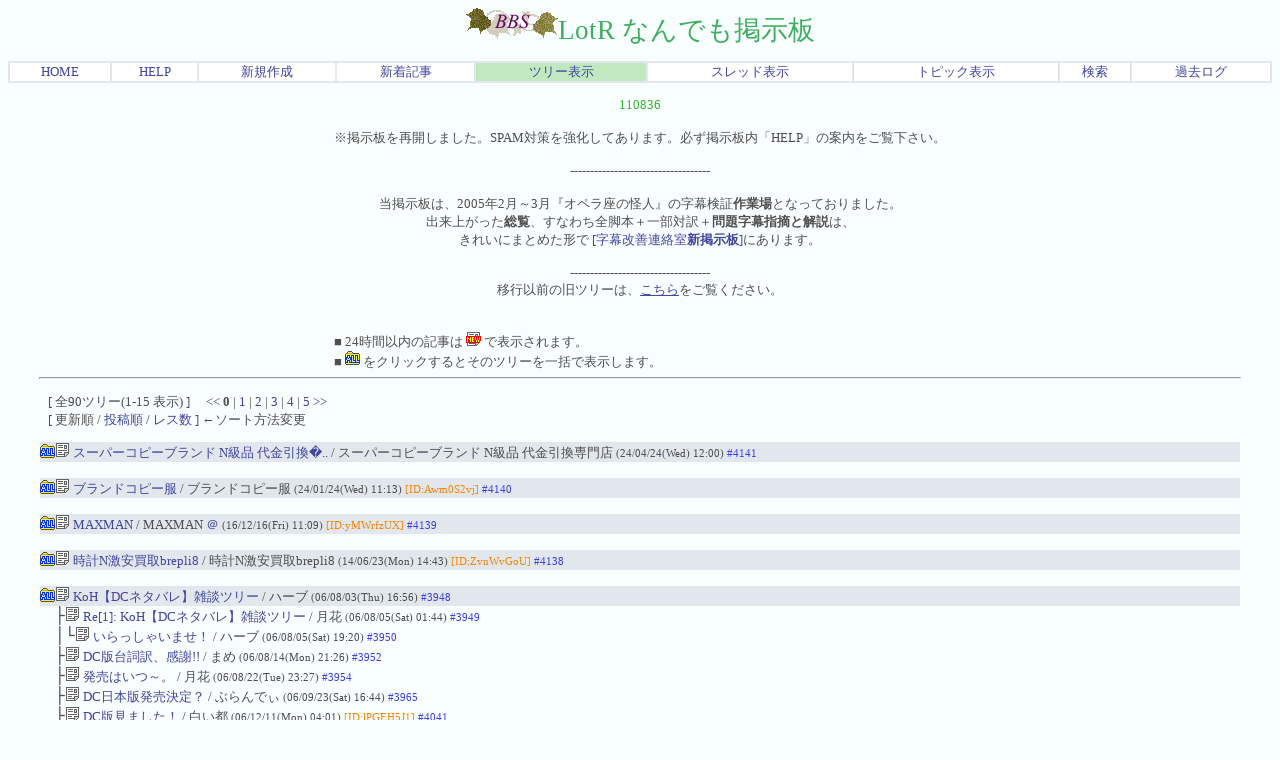

--- FILE ---
content_type: text/html; charset=Shift_JIS
request_url: http://herbs.la.coocan.jp/cgi-bin/cbbs-2/cbbs.cgi?H=T&no=0&P=R
body_size: 149134
content:
<html>
<head>
<meta http-equiv="Content-type" content="text/html; charset=Shift_JIS">
<meta http-equiv="Content-Style-Type" content="text/css">
<meta http-equiv="Content-Script-Type" content="text/javascript">
<meta http-equiv="Pragma" CONTENT="no-cache">
<meta http-equiv="Cache-Control" CONTENT="no-cache">
<meta http-equiv="Expires" CONTENT="Mon, 1 Jan 1990 01:01:01 GMT">
<meta http-equiv="Expires" CONTENT="0">

<STYLE TYPE="text/css">
<!--
a:link{    /* 未リンク */
	text-decoration:none;
}
a:visited{ /* 既リンク */
	text-decoration:none;
}
a:hover  { /* リンク中 */
	color:#5096EB; background:#FCFBC5; text-decoration:underline;
}
body,td,th{/* 基本フォント&基本サイズ */
	font-family:"ＭＳ Ｐゴシック"; font-size:10pt;
}
tt{font-size:12pt;}/* ツリー罫線の文字サイズ */}
-->
</STYLE>



<!--Child Tree v8.93 Rev1.90-->
<script type="text/javascript">
<!-- //
function address(){
mail=address.arguments[1];
document.write(mail.link("mailto:" + address.arguments[0] + "&#64;" + address.arguments[2]));
}
function fcheck(){
document.write(fcheck.arguments[1] + fcheck.arguments[2] + fcheck.arguments[0] + fcheck.arguments[3]);
}
// -->
</script>
<title><IMG SRC='../../BBSgif/bbs.gif'>LotR なんでも掲示板 [All Tree / Page: 0]</title>
</head>
<body text=#4F4F4F link=#4146A0 vlink=#2D862B bgcolor=#F8FEFE>
<!--ヘッダ広告タグ挿入位置▽-->

<!--△ここまで-->
<center>
<span style="font-size:20pt;color:#3DAF5F;font-family:;"><IMG SRC='../../BBSgif/bbs.gif'>LotR なんでも掲示板</span>
<p><table border=1 cellspacing=0 cellpadding=0 width=100% bordercolor=#E1E7EC><tr align=center bgcolor="#FFFFFF">
<td><a href="http://herbs.la.coocan.jp/index.html" target="_top">HOME</a></td>
<td><a href="./cbbs.cgi?mode=man&no=0&P=R">HELP</a></td>
<td><a href="./cbbs.cgi?mode=new&no=0&P=R">新規作成</a></td>
<td><a href="./cbbs.cgi?mode=n_w&no=0&P=R">新着記事</a></td>
<td bgcolor=#C0E9C0><a href="./cbbs.cgi?H=T&no=0&P=R">ツリー表示</a></td>
<td><a href="./cbbs.cgi?mode=alk&no=0&P=R">スレッド表示</a></td>
<td><a href="./cbbs.cgi?H=F&no=0&P=R">トピック表示</a></td>
<td><a href="./srch.cgi?no=0&P=R">検索</a></td>
<td><a href="./srch.cgi?mode=log&no=0&P=R">過去ログ</a></td>

</td></tr></table></p>
<font color=#38B52F face="Times New Roman">110836</font><br><br>
</center><center><table cellspacing=0 cellpadding=0><tr><td>

<center>
※掲示板を再開しました。SPAM対策を強化してあります。必ず掲示板内「HELP」の案内をご覧下さい。<br>
<br>
-----------------------------------<br>
<br>

当掲示板は、2005年2月～3月『オペラ座の怪人』の字幕検証<b>作業場</b>となっておりました。<br>
出来上がった<b>総覧</b>、すなわち全脚本＋一部対訳＋<b>問題字幕指摘と解説</b>は、<br>
きれいにまとめた形で <a href="http://miyako.cool.ne.jp/cgi-bin/jimaku/bbs.cgi" target="_blank">[字幕改善連絡室<b>新掲示板</b>]</a>にあります。<br>

<!--<a href="http://miyako.cool.ne.jp/cgi-bin/opera/shomei.cgi" target="_blank">[オペラ座DVD化の改善署名受付中]</a>-->

<!--■原作『指輪物語』と映画 The Lord of the Rings の話なら、なんでもOKのボードです。■<br>
<font size="-1">・訳書「指輪物語」と原書に関する話題は何でも！まずは気軽な談義から。<br>
・もちろん映画の話も。脚本そのもの、原作との比較、各キャラの訛り、ネタは無尽蔵？<br>
・BBCラジオドラマ（のCD）について。などなど。</font><br><br>-->

<!--■字幕改善連絡室では、<a href="http://miyako.cool.ne.jp/cgi-bin/TTTSEE/light.cgi" target="_blank">「LotR字幕ご意見箱」</a>を引き続き設置中です。■<br>
・TTT-SEE追加映像の字幕書き取りは、<a href="../../TTT_SEE_ja_all.html" target="_self">こちら</a>です。<br><br>-->
<br>
-----------------------------------<br>
移行以前の旧ツリーは、<a href="http://herbs.la.coocan.jp/cgi-bin/treebbs/treebbs.cgi" target="_self"><u>こちら</u></a>をご覧ください。<br><br>
<br>
</center>


</td></tr><tr><td>
■ 24時間以内の記事は <img src="../../BBSgif/file/new.gif" height=15 width=15 border=0 alt="New"> で表示されます。<br>
■ <img src="../../BBSgif/file/all.gif" height=15 width=15 border=0 alt="All"> をクリックするとそのツリーを一括で表示します。
</td></tr></table><hr width="95%">
</center><ul>[ 全90ツリー(1-15 表示) ]　
&lt;&lt;
<b>0</b>
| <a href="./cbbs.cgi?page=15&H=T&no=0&P=R">1</a>
| <a href="./cbbs.cgi?page=30&H=T&no=0&P=R">2</a>
| <a href="./cbbs.cgi?page=45&H=T&no=0&P=R">3</a>
| <a href="./cbbs.cgi?page=60&H=T&no=0&P=R">4</a>
| <a href="./cbbs.cgi?page=75&H=T&no=0&P=R">5</a>
<a href="./cbbs.cgi?page=15&H=T&no=0&P=R">&gt;&gt;</a>
<br>[ 更新順 / <a href="./cbbs.cgi?H=T&W=T&no=0&P=R">投稿順</a> / <a href="./cbbs.cgi?H=T&W=R&no=0&P=R">レス数</a> ] ←ソート方法変更 </ul><center><table width=95% bgcolor=#F8FEFE cellspacing=0 cellpadding=0 border=0>
<tr><td bgcolor=#E1E7EC width=1% nowrap>
<a href="./cbbs.cgi?mode=all&namber=4141&type=0&space=0&no=0&P=R"><img src="../../BBSgif/file/all.gif" height=15 width=15 border=0 alt="All"></a></td>
<td bgcolor=#E1E7EC><a href="./cbbs.cgi?mode=one&namber=4141&type=0&space=0&no=0&P=R"><img src="../../BBSgif/file/hed.gif" height=15 width=15 border=0 alt="Nomal"> スーパーコピーブランド N級品 代金引換�..</a>
/ スーパーコピーブランド N級品 代金引換専門店 <small>(24/04/24(Wed) 12:00) <font color=#3E3EE6>#4141</font></small>
</td></tr></table><br><table width=95% bgcolor=#F8FEFE cellspacing=0 cellpadding=0 border=0>
<tr><td bgcolor=#E1E7EC width=1% nowrap>
<a href="./cbbs.cgi?mode=all&namber=4140&type=0&space=0&no=0&P=R"><img src="../../BBSgif/file/all.gif" height=15 width=15 border=0 alt="All"></a></td>
<td bgcolor=#E1E7EC><a href="./cbbs.cgi?mode=one&namber=4140&type=0&space=0&no=0&P=R"><img src="../../BBSgif/file/hed.gif" height=15 width=15 border=0 alt="Nomal"> ブランドコピー服</a>
/ ブランドコピー服 <small>(24/01/24(Wed) 11:13) <font color="#FA8605">[ID:Awm0S2vj]</font> <font color=#3E3EE6>#4140</font></small>
</td></tr></table><br><table width=95% bgcolor=#F8FEFE cellspacing=0 cellpadding=0 border=0>
<tr><td bgcolor=#E1E7EC width=1% nowrap>
<a href="./cbbs.cgi?mode=all&namber=4139&type=0&space=0&no=0&P=R"><img src="../../BBSgif/file/all.gif" height=15 width=15 border=0 alt="All"></a></td>
<td bgcolor=#E1E7EC><a href="./cbbs.cgi?mode=one&namber=4139&type=0&space=0&no=0&P=R"><img src="../../BBSgif/file/hed.gif" height=15 width=15 border=0 alt="Nomal"> MAXMAN</a>
/ MAXMAN <script type="text/javascript">
<!-- //
address("terhtpodigp","＠","yahoo&#46;co&#46;jp");
// -->
</script>
<noscript><a href="./cbbs.cgi?mode=noscript">＠</a></noscript>
 <small>(16/12/16(Fri) 11:09) <font color="#FA8605">[ID:yMWrfzUX]</font> <font color=#3E3EE6>#4139</font></small>
</td></tr></table><br><table width=95% bgcolor=#F8FEFE cellspacing=0 cellpadding=0 border=0>
<tr><td bgcolor=#E1E7EC width=1% nowrap>
<a href="./cbbs.cgi?mode=all&namber=4138&type=0&space=0&no=0&P=R"><img src="../../BBSgif/file/all.gif" height=15 width=15 border=0 alt="All"></a></td>
<td bgcolor=#E1E7EC><a href="./cbbs.cgi?mode=one&namber=4138&type=0&space=0&no=0&P=R"><img src="../../BBSgif/file/hed.gif" height=15 width=15 border=0 alt="Nomal"> 時計N激安買取brepli8</a>
/ 時計N激安買取brepli8 <small>(14/06/23(Mon) 14:43) <font color="#FA8605">[ID:ZvnWvGoU]</font> <font color=#3E3EE6>#4138</font></small>
</td></tr></table><br><table width=95% bgcolor=#F8FEFE cellspacing=0 cellpadding=0 border=0>
<tr><td bgcolor=#E1E7EC width=1% nowrap>
<a href="./cbbs.cgi?mode=all&namber=3948&type=0&space=0&no=0&P=R"><img src="../../BBSgif/file/all.gif" height=15 width=15 border=0 alt="All"></a></td>
<td bgcolor=#E1E7EC><a href="./cbbs.cgi?mode=one&namber=3948&type=0&space=0&no=0&P=R"><img src="../../BBSgif/file/hed.gif" height=15 width=15 border=0 alt="Nomal"> KoH【DCネタバレ】雑談ツリー</a>
/ ハーブ <small>(06/08/03(Thu) 16:56) <font color=#3E3EE6>#3948</font></small>
</td></tr><tr><td></td><td nowrap>
<tt>├</tt><a href="./cbbs.cgi?mode=one&namber=3949&type=3948&space=15&no=0&P=R"><img src="../../BBSgif/file/hed.gif" height=15 width=15 border=0 alt="Nomal"> Re[1]: KoH【DCネタバレ】雑談ツリー</a>
/ 月花 <small>(06/08/05(Sat) 01:44) <font color="#3E3EE6">#3949</font></small> 
</td></tr><tr><td></td><td nowrap>
<tt>│└</tt><a href="./cbbs.cgi?mode=one&namber=3950&type=3948&space=30&no=0&P=R"><img src="../../BBSgif/file/hed.gif" height=15 width=15 border=0 alt="Nomal"> いらっしゃいませ！</a>
/ ハーブ <small>(06/08/05(Sat) 19:20) <font color="#3E3EE6">#3950</font></small> 
</td></tr><tr><td></td><td nowrap>
<tt>├</tt><a href="./cbbs.cgi?mode=one&namber=3952&type=3948&space=15&no=0&P=R"><img src="../../BBSgif/file/hed.gif" height=15 width=15 border=0 alt="Nomal"> DC版台詞訳、感謝!!</a>
/ まめ <small>(06/08/14(Mon) 21:26) <font color="#3E3EE6">#3952</font></small> 
</td></tr><tr><td></td><td nowrap>
<tt>├</tt><a href="./cbbs.cgi?mode=one&namber=3954&type=3948&space=15&no=0&P=R"><img src="../../BBSgif/file/hed.gif" height=15 width=15 border=0 alt="Nomal"> 発売はいつ～。</a>
/ 月花 <small>(06/08/22(Tue) 23:27) <font color="#3E3EE6">#3954</font></small> 
</td></tr><tr><td></td><td nowrap>
<tt>├</tt><a href="./cbbs.cgi?mode=one&namber=3965&type=3948&space=15&no=0&P=R"><img src="../../BBSgif/file/hed.gif" height=15 width=15 border=0 alt="Nomal"> DC日本版発売決定？</a>
/ ぶらんでぃ <small>(06/09/23(Sat) 16:44) <font color="#3E3EE6">#3965</font></small> 
</td></tr><tr><td></td><td nowrap>
<tt>├</tt><a href="./cbbs.cgi?mode=one&namber=4041&type=3948&space=15&no=0&P=R"><img src="../../BBSgif/file/hed.gif" height=15 width=15 border=0 alt="Nomal"> DC版見ました！</a>
/ 白い都 <small>(06/12/11(Mon) 04:01) <font color="#FA8605">[ID:lPGEH5J1]</font> <font color="#3E3EE6">#4041</font></small> 
</td></tr><tr><td></td><td nowrap>
<tt>│├</tt><a href="./cbbs.cgi?mode=one&namber=4042&type=3948&space=30&no=0&P=R"><img src="../../BBSgif/file/hed.gif" height=15 width=15 border=0 alt="Nomal"> 一点レス：ルウェリン</a>
/ ハーブ <small>(06/12/11(Mon) 09:23) <font color="#FA8605">[ID:wFDKVile]</font> <font color="#3E3EE6">#4042</font></small> 
</td></tr><tr><td></td><td nowrap>
<tt>││└</tt><a href="./cbbs.cgi?mode=one&namber=4108&type=3948&space=45&no=0&P=R"><img src="../../BBSgif/file/hed.gif" height=15 width=15 border=0 alt="Nomal"> ルウェリン・日本語盤ではLouan</a>
/ 白い都 <small>(06/12/31(Sun) 20:58) <font color="#FA8605">[ID:N4x1r8Py]</font> <font color="#3E3EE6">#4108</font></small> 
</td></tr><tr><td></td><td nowrap>
<tt>│├</tt><a href="./cbbs.cgi?mode=one&namber=4060&type=3948&space=30&no=0&P=R"><img src="../../BBSgif/file/hed.gif" height=15 width=15 border=0 alt="Nomal"> 字幕検証ツリー</a>
/ ハーブ <small>(06/12/12(Tue) 08:53) <font color="#FA8605">[ID:wFDKVile]</font> <font color="#3E3EE6">#4060</font></small> 
</td></tr><tr><td></td><td nowrap>
<tt>│├</tt><a href="./cbbs.cgi?mode=one&namber=4062&type=3948&space=30&no=0&P=R"><img src="../../BBSgif/file/hed.gif" height=15 width=15 border=0 alt="Nomal"> Chap6 stillborn child</a>
/ 白い都 <small>(06/12/12(Tue) 19:45) <font color="#FA8605">[ID:LATEMBG1]</font> <font color="#3E3EE6">#4062</font></small> 
</td></tr><tr><td></td><td nowrap>
<tt>│└</tt><a href="./cbbs.cgi?mode=one&namber=4069&type=3948&space=30&no=0&P=R"><img src="../../BBSgif/file/hed.gif" height=15 width=15 border=0 alt="Nomal"> Chap39 シビラの祖父</a>
/ 白い都 <small>(06/12/14(Thu) 23:26) <font color="#FA8605">[ID:LATEMBG1]</font> <font color="#3E3EE6">#4069</font></small> 
</td></tr><tr><td></td><td nowrap>
<tt>├</tt><a href="./cbbs.cgi?mode=one&namber=4064&type=3948&space=15&no=0&P=R"><img src="../../BBSgif/file/hed.gif" height=15 width=15 border=0 alt="Nomal"> 〔連絡〕1～4やります＆和英章題</a>
/ ハーブ <small>(06/12/13(Wed) 22:41) <font color="#FA8605">[ID:wFDKVile]</font> <font color="#3E3EE6">#4064</font></small> 
</td></tr><tr><td></td><td nowrap>
<tt>│├</tt><a href="./cbbs.cgi?mode=one&namber=4107&type=3948&space=30&no=0&P=R"><img src="../../BBSgif/file/hed.gif" height=15 width=15 border=0 alt="Nomal"> Re[2]: 〔連絡〕1～4やります＆訳題</a>
/ 月花 <small>(06/12/30(Sat) 22:22) <font color="#FA8605">[ID:94TdgC8Z]</font> <font color="#3E3EE6">#4107</font></small> 
</td></tr><tr><td></td><td nowrap>
<tt>│└</tt><a href="./cbbs.cgi?mode=one&namber=4120&type=3948&space=30&no=0&P=R"><img src="../../BBSgif/file/hed.gif" height=15 width=15 border=0 alt="Nomal"> チャプター９の英題は？</a>
/ 白い都 <small>(07/01/06(Sat) 16:07) <font color="#FA8605">[ID:LATEMBG1]</font> <font color="#3E3EE6">#4120</font></small> 
</td></tr><tr><td></td><td nowrap>
<tt>│&nbsp;&nbsp;└</tt><a href="./cbbs.cgi?mode=one&namber=4121&type=3948&space=45&no=0&P=R"><img src="../../BBSgif/file/hed.gif" height=15 width=15 border=0 alt="Nomal"> 和英対比で章のタイトル全部を</a>
/ ハーブ <small>(07/01/06(Sat) 19:44) <font color="#FA8605">[ID:wFDKVile]</font> <font color="#3E3EE6">#4121</font></small> 
</td></tr><tr><td></td><td nowrap>
<tt>├</tt><a href="./cbbs.cgi?mode=one&namber=4103&type=3948&space=15&no=0&P=R"><img src="../../BBSgif/file/hed.gif" height=15 width=15 border=0 alt="Nomal"> 私信？キリサワ様へ</a>
/ ハーブ <small>(06/12/27(Wed) 14:54) <font color="#FA8605">[ID:wFDKVile]</font> <font color="#3E3EE6">#4103</font></small> 
</td></tr><tr><td></td><td nowrap>
<tt>│└</tt><a href="./cbbs.cgi?mode=one&namber=4104&type=3948&space=30&no=0&P=R"><img src="../../BBSgif/file/hed.gif" height=15 width=15 border=0 alt="Nomal"> ありがとうございました！</a>
/ キリサワ <small>(06/12/27(Wed) 21:40) <font color="#FA8605">[ID:ofzm9vtf]</font> <font color="#3E3EE6">#4104</font></small> 
</td></tr><tr><td></td><td nowrap>
<tt>│&nbsp;&nbsp;└</tt><a href="./cbbs.cgi?mode=one&namber=4105&type=3948&space=45&no=0&P=R"><img src="../../BBSgif/file/hed.gif" height=15 width=15 border=0 alt="Nomal"> 早っ</a>
/ ハーブ <small>(06/12/27(Wed) 22:29) <font color="#FA8605">[ID:wFDKVile]</font> <font color="#3E3EE6">#4105</font></small> 
</td></tr><tr><td></td><td nowrap>
<tt>├</tt><a href="./cbbs.cgi?mode=one&namber=4109&type=3948&space=15&no=0&P=R"><img src="../../BBSgif/file/hed.gif" height=15 width=15 border=0 alt="Nomal"> 英語字幕のこと</a>
/ 白い都 <small>(06/12/31(Sun) 23:04) <font color="#FA8605">[ID:N4x1r8Py]</font> <font color="#3E3EE6">#4109</font></small> 
</td></tr><tr><td></td><td nowrap>
<tt>└</tt><a href="./cbbs.cgi?mode=one&namber=4126&type=3948&space=15&no=0&P=R"><img src="../../BBSgif/file/hed.gif" height=15 width=15 border=0 alt="Nomal"> ボードワン５世登場</a>
/ 白い都 <small>(07/01/12(Fri) 19:29) <font color="#FA8605">[ID:LATEMBG1]</font> <font color="#3E3EE6">#4126</font></small> 
</td></tr><tr><td></td><td nowrap>
<tt>&nbsp;&nbsp;├</tt><a href="./cbbs.cgi?mode=one&namber=4127&type=3948&space=30&no=0&P=R"><img src="../../BBSgif/file/hed.gif" height=15 width=15 border=0 alt="Nomal"> ギーの即位の可能性？</a>
/ 白い都 <small>(07/01/12(Fri) 21:02) <font color="#FA8605">[ID:LATEMBG1]</font> <font color="#3E3EE6">#4127</font></small> 
</td></tr><tr><td></td><td nowrap>
<tt>&nbsp;&nbsp;│└</tt><a href="./cbbs.cgi?mode=one&namber=4131&type=3948&space=45&no=0&P=R"><img src="../../BBSgif/file/hed.gif" height=15 width=15 border=0 alt="Nomal"> 推察の域を出ませんが</a>
/ ハーブ <small>(07/01/14(Sun) 22:41) <font color="#FA8605">[ID:wFDKVile]</font> <font color="#3E3EE6">#4131</font></small> 
</td></tr><tr><td></td><td nowrap>
<tt>&nbsp;&nbsp;│&nbsp;&nbsp;└</tt><a href="./cbbs.cgi?mode=one&namber=4132&type=3948&space=60&no=0&P=R"><img src="../../BBSgif/file/hed.gif" height=15 width=15 border=0 alt="Nomal"> Re[4]: 推察の域を出ませんが</a>
/ 白い都 <small>(07/01/15(Mon) 02:23) <font color="#FA8605">[ID:N4x1r8Py]</font> <font color="#3E3EE6">#4132</font></small> 
</td></tr><tr><td></td><td nowrap>
<tt>&nbsp;&nbsp;└</tt><a href="./cbbs.cgi?mode=one&namber=4128&type=3948&space=30&no=0&P=R"><img src="../../BBSgif/file/hed.gif" height=15 width=15 border=0 alt="Nomal"> And Jerusalem along with him</a>
/ ハーブ <small>(07/01/13(Sat) 19:39) <font color="#FA8605">[ID:wFDKVile]</font> <font color="#3E3EE6">#4128</font></small> 
</td></tr><tr><td></td><td nowrap>
<tt>&nbsp;&nbsp;&nbsp;&nbsp;└</tt><a href="./cbbs.cgi?mode=one&namber=4129&type=3948&space=45&no=0&P=R"><img src="../../BBSgif/file/hed.gif" height=15 width=15 border=0 alt="Nomal"> Chap47 エルサレムも共に消えるだろう</a>
/ 白い都 <small>(07/01/14(Sun) 03:11) <font color="#FA8605">[ID:N4x1r8Py]</font> <font color="#3E3EE6">#4129</font></small> 
</td></tr><tr><td></td><td nowrap>
<tt>&nbsp;&nbsp;&nbsp;&nbsp;&nbsp;&nbsp;└</tt><a href="./cbbs.cgi?mode=one&namber=4130&type=3948&space=60&no=0&P=R"><img src="../../BBSgif/file/hed.gif" height=15 width=15 border=0 alt="Nomal"> 解釈の相違：喪失≠放棄</a>
/ ハーブ <small>(07/01/14(Sun) 19:38) <font color="#FA8605">[ID:wFDKVile]</font> <font color="#3E3EE6">#4130</font></small> 
</td></tr><tr><td></td><td nowrap>
<tt>&nbsp;&nbsp;&nbsp;&nbsp;&nbsp;&nbsp;&nbsp;&nbsp;└</tt><a href="./cbbs.cgi?mode=one&namber=4133&type=3948&space=75&no=0&P=R"><img src="../../BBSgif/file/hed.gif" height=15 width=15 border=0 alt="Nomal"> Re[5]: 解釈の相違：喪失≠放棄</a>
/ 白い都 <small>(07/01/15(Mon) 02:34) <font color="#FA8605">[ID:N4x1r8Py]</font> <font color="#3E3EE6">#4133</font></small> 
</td></tr><tr><td></td><td nowrap>
<tt>&nbsp;&nbsp;&nbsp;&nbsp;&nbsp;&nbsp;&nbsp;&nbsp;&nbsp;&nbsp;└</tt><a href="./cbbs.cgi?mode=one&namber=4134&type=3948&space=90&no=0&P=R"><img src="../../BBSgif/file/hed.gif" height=15 width=15 border=0 alt="Nomal"> Re[6]: 解釈の相違：喪失≠放棄</a>
/ baldhatter <small>(07/01/15(Mon) 22:14) <font color="#FA8605">[ID:lv6cCI23]</font> <font color="#3E3EE6">#4134</font></small> 
</td></tr><tr><td></td><td nowrap>
<tt>&nbsp;&nbsp;&nbsp;&nbsp;&nbsp;&nbsp;&nbsp;&nbsp;&nbsp;&nbsp;&nbsp;&nbsp;└</tt><a href="./cbbs.cgi?mode=one&namber=4135&type=3948&space=105&no=0&P=R"><img src="../../BBSgif/file/hed.gif" height=15 width=15 border=0 alt="Nomal"> Re[7]: 解釈の相違：喪失≠放棄</a>
/ エルフのマント <small>(07/01/17(Wed) 00:35) <font color="#FA8605">[ID:1lEX3try]</font> <font color="#3E3EE6">#4135</font></small> 
</td></tr></table><br><table width=95% bgcolor=#F8FEFE cellspacing=0 cellpadding=0 border=0>
<tr><td bgcolor=#E1E7EC width=1% nowrap>
<a href="./cbbs.cgi?mode=all&namber=4046&type=0&space=0&no=0&P=R"><img src="../../BBSgif/file/all.gif" height=15 width=15 border=0 alt="All"></a></td>
<td bgcolor=#E1E7EC><a href="./cbbs.cgi?mode=one&namber=4046&type=0&space=0&no=0&P=R"><img src="../../BBSgif/file/hed.gif" height=15 width=15 border=0 alt="Nomal"> KoH-DC字幕のツリー</a>
/ 白い都 <small>(06/12/12(Tue) 01:44) <font color="#FA8605">[ID:KMvvpEUw]</font> <font color=#3E3EE6>#4046</font></small>
</td></tr><tr><td></td><td nowrap>
<tt>├</tt><a href="./cbbs.cgi?mode=one&namber=4047&type=4046&space=15&no=0&P=R"><img src="../../BBSgif/file/hed.gif" height=15 width=15 border=0 alt="Nomal"> KoH-DC字幕　Chap１～５</a>
/ 白い都 <small>(06/12/12(Tue) 01:53) <font color="#FA8605">[ID:KMvvpEUw]</font> <font color="#3E3EE6">#4047</font></small> 
</td></tr><tr><td></td><td nowrap>
<tt>│├</tt><a href="./cbbs.cgi?mode=one&namber=4059&type=4046&space=30&no=0&P=R"><img src="../../BBSgif/file/hed.gif" height=15 width=15 border=0 alt="Nomal"> Chap2 運と救いを求め　</a>
/ 白い都 <small>(06/12/12(Tue) 03:11) <font color="#FA8605">[ID:KMvvpEUw]</font> <font color="#3E3EE6">#4059</font></small> 
</td></tr><tr><td></td><td nowrap>
<tt>││└</tt><a href="./cbbs.cgi?mode=one&namber=4067&type=4046&space=45&no=0&P=R"><img src="../../BBSgif/file/hed.gif" height=15 width=15 border=0 alt="Nomal"> 幸運か富か</a>
/ ハーブ <small>(06/12/13(Wed) 23:40) <font color="#FA8605">[ID:wFDKVile]</font> <font color="#3E3EE6">#4067</font></small> 
</td></tr><tr><td></td><td nowrap>
<tt>│├</tt><a href="./cbbs.cgi?mode=one&namber=4070&type=4046&space=30&no=0&P=R"><img src="../../BBSgif/file/hed.gif" height=15 width=15 border=0 alt="Nomal"> Chap3 キリストは絶対に許さない</a>
/ 白い都 <small>(06/12/17(Sun) 18:14) <font color="#FA8605">[ID:N4x1r8Py]</font> <font color="#3E3EE6">#4070</font></small> 
</td></tr><tr><td></td><td nowrap>
<tt>│├</tt><a href="./cbbs.cgi?mode=one&namber=4071&type=4046&space=30&no=0&P=R"><img src="../../BBSgif/file/hed.gif" height=15 width=15 border=0 alt="Nomal"> Chap3 他人も救われる</a>
/ 白い都 <small>(06/12/17(Sun) 18:16) <font color="#FA8605">[ID:N4x1r8Py]</font> <font color="#3E3EE6">#4071</font></small> 
</td></tr><tr><td></td><td nowrap>
<tt>│├</tt><a href="./cbbs.cgi?mode=one&namber=4072&type=4046&space=30&no=0&P=R"><img src="../../BBSgif/file/hed.gif" height=15 width=15 border=0 alt="Nomal"> Chap4 100年も戦ったのに？</a>
/ 白い都 <small>(06/12/17(Sun) 18:18) <font color="#FA8605">[ID:N4x1r8Py]</font> <font color="#3E3EE6">#4072</font></small> 
</td></tr><tr><td></td><td nowrap>
<tt>│└</tt><a href="./cbbs.cgi?mode=one&namber=4073&type=4046&space=30&no=0&P=R"><img src="../../BBSgif/file/hed.gif" height=15 width=15 border=0 alt="Nomal"> Chap4 あいつは何を受け継ぐ？</a>
/ 白い都 <small>(06/12/17(Sun) 18:18) <font color="#FA8605">[ID:N4x1r8Py]</font> <font color="#3E3EE6">#4073</font></small> 
</td></tr><tr><td></td><td nowrap>
<tt>├</tt><a href="./cbbs.cgi?mode=one&namber=4048&type=4046&space=15&no=0&P=R"><img src="../../BBSgif/file/hed.gif" height=15 width=15 border=0 alt="Nomal"> KoH-DC字幕　Chap６～１０</a>
/ 白い都 <small>(06/12/12(Tue) 01:58) <font color="#FA8605">[ID:KMvvpEUw]</font> <font color="#3E3EE6">#4048</font></small> 
</td></tr><tr><td></td><td nowrap>
<tt>│├</tt><a href="./cbbs.cgi?mode=one&namber=4074&type=4046&space=30&no=0&P=R"><img src="../../BBSgif/file/hed.gif" height=15 width=15 border=0 alt="Nomal"> Chap6 戦は？</a>
/ 白い都 <small>(06/12/17(Sun) 18:19) <font color="#FA8605">[ID:N4x1r8Py]</font> <font color="#3E3EE6">#4074</font></small> 
</td></tr><tr><td></td><td nowrap>
<tt>│├</tt><a href="./cbbs.cgi?mode=one&namber=4075&type=4046&space=30&no=0&P=R"><img src="../../BBSgif/file/hed.gif" height=15 width=15 border=0 alt="Nomal"> Chap7 君の名付け親</a>
/ 白い都 <small>(06/12/17(Sun) 18:32) <font color="#FA8605">[ID:N4x1r8Py]</font> <font color="#3E3EE6">#4075</font></small> 
</td></tr><tr><td></td><td nowrap>
<tt>│├</tt><a href="./cbbs.cgi?mode=one&namber=4076&type=4046&space=30&no=0&P=R"><img src="../../BBSgif/file/hed.gif" height=15 width=15 border=0 alt="Nomal"> Chap8 土地を乗っ取る</a>
/ 白い都 <small>(06/12/17(Sun) 20:44) <font color="#FA8605">[ID:N4x1r8Py]</font> <font color="#3E3EE6">#4076</font></small> 
</td></tr><tr><td></td><td nowrap>
<tt>│└</tt><a href="./cbbs.cgi?mode=one&namber=4077&type=4046&space=30&no=0&P=R"><img src="../../BBSgif/file/hed.gif" height=15 width=15 border=0 alt="Nomal"> Chap8 そうしろよ</a>
/ 白い都 <small>(06/12/17(Sun) 20:45) <font color="#FA8605">[ID:N4x1r8Py]</font> <font color="#3E3EE6">#4077</font></small> 
</td></tr><tr><td></td><td nowrap>
<tt>├</tt><a href="./cbbs.cgi?mode=one&namber=4049&type=4046&space=15&no=0&P=R"><img src="../../BBSgif/file/hed.gif" height=15 width=15 border=0 alt="Nomal"> KoH-DC字幕　Chap１１～１５</a>
/ 白い都 <small>(06/12/12(Tue) 02:04) <font color="#FA8605">[ID:KMvvpEUw]</font> <font color="#3E3EE6">#4049</font></small> 
</td></tr><tr><td></td><td nowrap>
<tt>│└</tt><a href="./cbbs.cgi?mode=one&namber=4078&type=4046&space=30&no=0&P=R"><img src="../../BBSgif/file/hed.gif" height=15 width=15 border=0 alt="Nomal"> Chap12 私には関係なくなる</a>
/ 白い都 <small>(06/12/17(Sun) 21:11) <font color="#FA8605">[ID:N4x1r8Py]</font> <font color="#3E3EE6">#4078</font></small> 
</td></tr><tr><td></td><td nowrap>
<tt>├</tt><a href="./cbbs.cgi?mode=one&namber=4050&type=4046&space=15&no=0&P=R"><img src="../../BBSgif/file/hed.gif" height=15 width=15 border=0 alt="Nomal"> KoH-DC字幕　Chap１６～２０</a>
/ 白い都 <small>(06/12/12(Tue) 02:12) <font color="#FA8605">[ID:KMvvpEUw]</font> <font color="#3E3EE6">#4050</font></small> 
</td></tr><tr><td></td><td nowrap>
<tt>│└</tt><a href="./cbbs.cgi?mode=one&namber=4079&type=4046&space=30&no=0&P=R"><img src="../../BBSgif/file/hed.gif" height=15 width=15 border=0 alt="Nomal"> Chap20 人を殺す者の目に狂信を見た</a>
/ 白い都 <small>(06/12/17(Sun) 21:24) <font color="#FA8605">[ID:N4x1r8Py]</font> <font color="#3E3EE6">#4079</font></small> 
</td></tr><tr><td></td><td nowrap>
<tt>├</tt><a href="./cbbs.cgi?mode=one&namber=4051&type=4046&space=15&no=0&P=R"><img src="../../BBSgif/file/hed.gif" height=15 width=15 border=0 alt="Nomal"> KoH-DC字幕　Chap２１～２５</a>
/ 白い都 <small>(06/12/12(Tue) 02:17) <font color="#FA8605">[ID:KMvvpEUw]</font> <font color="#3E3EE6">#4051</font></small> 
</td></tr><tr><td></td><td nowrap>
<tt>│├</tt><a href="./cbbs.cgi?mode=one&namber=4080&type=4046&space=30&no=0&P=R"><img src="../../BBSgif/file/hed.gif" height=15 width=15 border=0 alt="Nomal"> Chap21 エルサレム軍 指揮官邸</a>
/ 白い都 <small>(06/12/17(Sun) 22:24) <font color="#FA8605">[ID:N4x1r8Py]</font> <font color="#3E3EE6">#4080</font></small> 
</td></tr><tr><td></td><td nowrap>
<tt>│├</tt><a href="./cbbs.cgi?mode=one&namber=4081&type=4046&space=30&no=0&P=R"><img src="../../BBSgif/file/hed.gif" height=15 width=15 border=0 alt="Nomal"> Chap21 我々の兵が隊商を守る</a>
/ 白い都 <small>(06/12/17(Sun) 22:26) <font color="#FA8605">[ID:N4x1r8Py]</font> <font color="#3E3EE6">#4081</font></small> 
</td></tr><tr><td></td><td nowrap>
<tt>│├</tt><a href="./cbbs.cgi?mode=one&namber=4082&type=4046&space=30&no=0&P=R"><img src="../../BBSgif/file/hed.gif" height=15 width=15 border=0 alt="Nomal"> Chap21 交易は金のため</a>
/ 白い都 <small>(06/12/17(Sun) 22:27) <font color="#FA8605">[ID:N4x1r8Py]</font> <font color="#3E3EE6">#4082</font></small> 
</td></tr><tr><td></td><td nowrap>
<tt>│├</tt><a href="./cbbs.cgi?mode=one&namber=4084&type=4046&space=30&no=0&P=R"><img src="../../BBSgif/file/hed.gif" height=15 width=15 border=0 alt="Nomal"> Chap24 チェスを？</a>
/ 白い都 <small>(06/12/17(Sun) 23:25) <font color="#FA8605">[ID:N4x1r8Py]</font> <font color="#3E3EE6">#4084</font></small> 
</td></tr><tr><td></td><td nowrap>
<tt>│├</tt><a href="./cbbs.cgi?mode=one&namber=4085&type=4046&space=30&no=0&P=R"><img src="../../BBSgif/file/hed.gif" height=15 width=15 border=0 alt="Nomal"> Chap24 ヘタな動き</a>
/ 白い都 <small>(06/12/17(Sun) 23:27) <font color="#FA8605">[ID:N4x1r8Py]</font> <font color="#3E3EE6">#4085</font></small> 
</td></tr><tr><td></td><td nowrap>
<tt>│├</tt><a href="./cbbs.cgi?mode=one&namber=4086&type=4046&space=30&no=0&P=R"><img src="../../BBSgif/file/hed.gif" height=15 width=15 border=0 alt="Nomal"> Chap24 先を読めたことが？</a>
/ 白い都 <small>(06/12/17(Sun) 23:29) <font color="#FA8605">[ID:N4x1r8Py]</font> <font color="#3E3EE6">#4086</font></small> 
</td></tr><tr><td></td><td nowrap>
<tt>│├</tt><a href="./cbbs.cgi?mode=one&namber=4087&type=4046&space=30&no=0&P=R"><img src="../../BBSgif/file/hed.gif" height=15 width=15 border=0 alt="Nomal"> Chap24 分かるか？</a>
/ 白い都 <small>(06/12/17(Sun) 23:30) <font color="#FA8605">[ID:N4x1r8Py]</font> <font color="#3E3EE6">#4087</font></small> 
</td></tr><tr><td></td><td nowrap>
<tt>│└</tt><a href="./cbbs.cgi?mode=one&namber=4088&type=4046&space=30&no=0&P=R"><img src="../../BBSgif/file/hed.gif" height=15 width=15 border=0 alt="Nomal"> Chap24 ダメか？　どう直す？</a>
/ 白い都 <small>(06/12/17(Sun) 23:32) <font color="#FA8605">[ID:N4x1r8Py]</font> <font color="#3E3EE6">#4088</font></small> 
</td></tr><tr><td></td><td nowrap>
<tt>├</tt><a href="./cbbs.cgi?mode=one&namber=4052&type=4046&space=15&no=0&P=R"><img src="../../BBSgif/file/hed.gif" height=15 width=15 border=0 alt="Nomal"> KoH-DC字幕　Chap２６～３０</a>
/ 白い都 <small>(06/12/12(Tue) 02:21) <font color="#FA8605">[ID:KMvvpEUw]</font> <font color="#3E3EE6">#4052</font></small> 
</td></tr><tr><td></td><td nowrap>
<tt>│├</tt><a href="./cbbs.cgi?mode=one&namber=4089&type=4046&space=30&no=0&P=R"><img src="../../BBSgif/file/hed.gif" height=15 width=15 border=0 alt="Nomal"> Chap26 罪に問われるのは他の人</a>
/ 白い都 <small>(06/12/18(Mon) 00:12) <font color="#FA8605">[ID:N4x1r8Py]</font> <font color="#3E3EE6">#4089</font></small> 
</td></tr><tr><td></td><td nowrap>
<tt>│├</tt><a href="./cbbs.cgi?mode=one&namber=4090&type=4046&space=30&no=0&P=R"><img src="../../BBSgif/file/hed.gif" height=15 width=15 border=0 alt="Nomal"> Chap26 ご主人様のお帰りを待ってたの</a>
/ 白い都 <small>(06/12/18(Mon) 00:13) <font color="#FA8605">[ID:N4x1r8Py]</font> <font color="#3E3EE6">#4090</font></small> 
</td></tr><tr><td></td><td nowrap>
<tt>│├</tt><a href="./cbbs.cgi?mode=one&namber=4091&type=4046&space=30&no=0&P=R"><img src="../../BBSgif/file/hed.gif" height=15 width=15 border=0 alt="Nomal"> Chap26 あなたの家です</a>
/ 白い都 <small>(06/12/18(Mon) 00:14) <font color="#FA8605">[ID:N4x1r8Py]</font> <font color="#3E3EE6">#4091</font></small> 
</td></tr><tr><td></td><td nowrap>
<tt>│└</tt><a href="./cbbs.cgi?mode=one&namber=4092&type=4046&space=30&no=0&P=R"><img src="../../BBSgif/file/hed.gif" height=15 width=15 border=0 alt="Nomal"> Chap29 嘘だろ？</a>
/ 白い都 <small>(06/12/18(Mon) 00:21) <font color="#FA8605">[ID:N4x1r8Py]</font> <font color="#3E3EE6">#4092</font></small> 
</td></tr><tr><td></td><td nowrap>
<tt>├</tt><a href="./cbbs.cgi?mode=one&namber=4053&type=4046&space=15&no=0&P=R"><img src="../../BBSgif/file/hed.gif" height=15 width=15 border=0 alt="Nomal"> KoH-DC字幕　Chap３１～３５</a>
/ 白い都 <small>(06/12/12(Tue) 02:26) <font color="#FA8605">[ID:KMvvpEUw]</font> <font color="#3E3EE6">#4053</font></small> 
</td></tr><tr><td></td><td nowrap>
<tt>├</tt><a href="./cbbs.cgi?mode=one&namber=4054&type=4046&space=15&no=0&P=R"><img src="../../BBSgif/file/hed.gif" height=15 width=15 border=0 alt="Nomal"> KoH-DC字幕　Chap３６～４０</a>
/ 白い都 <small>(06/12/12(Tue) 02:35) <font color="#FA8605">[ID:KMvvpEUw]</font> <font color="#3E3EE6">#4054</font></small> 
</td></tr><tr><td></td><td nowrap>
<tt>│├</tt><a href="./cbbs.cgi?mode=one&namber=4068&type=4046&space=30&no=0&P=R"><img src="../../BBSgif/file/hed.gif" height=15 width=15 border=0 alt="Nomal"> 「妻になります」を生かす処理</a>
/ ハーブ <small>(06/12/14(Thu) 00:04) <font color="#FA8605">[ID:wFDKVile]</font> <font color="#3E3EE6">#4068</font></small> 
</td></tr><tr><td></td><td nowrap>
<tt>│├</tt><a href="./cbbs.cgi?mode=one&namber=4093&type=4046&space=30&no=0&P=R"><img src="../../BBSgif/file/hed.gif" height=15 width=15 border=0 alt="Nomal"> Chap37 お前が妻だという夢を見る</a>
/ 白い都 <small>(06/12/18(Mon) 01:18) <font color="#FA8605">[ID:N4x1r8Py]</font> <font color="#3E3EE6">#4093</font></small> 
</td></tr><tr><td></td><td nowrap>
<tt>│├</tt><a href="./cbbs.cgi?mode=one&namber=4094&type=4046&space=30&no=0&P=R"><img src="../../BBSgif/file/hed.gif" height=15 width=15 border=0 alt="Nomal"> Chap38 覚えておくのだ</a>
/ 白い都 <small>(06/12/18(Mon) 01:20) <font color="#FA8605">[ID:N4x1r8Py]</font> <font color="#3E3EE6">#4094</font></small> 
</td></tr><tr><td></td><td nowrap>
<tt>│├</tt><a href="./cbbs.cgi?mode=one&namber=4095&type=4046&space=30&no=0&P=R"><img src="../../BBSgif/file/hed.gif" height=15 width=15 border=0 alt="Nomal"> Chap39 ギーの死を左右するシビラ（修正�..</a>
/ 白い都 <small>(06/12/18(Mon) 01:21) <font color="#FA8605">[ID:N4x1r8Py]</font> <font color="#3E3EE6">#4095</font></small> 
</td></tr><tr><td></td><td nowrap>
<tt>│├</tt><a href="./cbbs.cgi?mode=one&namber=4096&type=4046&space=30&no=0&P=R"><img src="../../BBSgif/file/hed.gif" height=15 width=15 border=0 alt="Nomal"> Chap40 愛しているけど</a>
/ 白い都 <small>(06/12/18(Mon) 01:23) <font color="#FA8605">[ID:N4x1r8Py]</font> <font color="#3E3EE6">#4096</font></small> 
</td></tr><tr><td></td><td nowrap>
<tt>│└</tt><a href="./cbbs.cgi?mode=one&namber=4110&type=4046&space=30&no=0&P=R"><img src="../../BBSgif/file/hed.gif" height=15 width=15 border=0 alt="Nomal"> Chap37 死ぬ日まで悔いとなる</a>
/ 白い都 <small>(07/01/06(Sat) 15:46) <font color="#FA8605">[ID:LATEMBG1]</font> <font color="#3E3EE6">#4110</font></small> 
</td></tr><tr><td></td><td nowrap>
<tt>├</tt><a href="./cbbs.cgi?mode=one&namber=4055&type=4046&space=15&no=0&P=R"><img src="../../BBSgif/file/hed.gif" height=15 width=15 border=0 alt="Nomal"> KoH-DC字幕　Chap４１～４５</a>
/ 白い都 <small>(06/12/12(Tue) 02:40) <font color="#FA8605">[ID:KMvvpEUw]</font> <font color="#3E3EE6">#4055</font></small> 
</td></tr><tr><td></td><td nowrap>
<tt>│├</tt><a href="./cbbs.cgi?mode=one&namber=4111&type=4046&space=30&no=0&P=R"><img src="../../BBSgif/file/hed.gif" height=15 width=15 border=0 alt="Nomal"> Chap41 幼王の戴冠式</a>
/ 白い都 <small>(07/01/06(Sat) 15:47) <font color="#FA8605">[ID:LATEMBG1]</font> <font color="#3E3EE6">#4111</font></small> 
</td></tr><tr><td></td><td nowrap>
<tt>│├</tt><a href="./cbbs.cgi?mode=one&namber=4112&type=4046&space=30&no=0&P=R"><img src="../../BBSgif/file/hed.gif" height=15 width=15 border=0 alt="Nomal"> Chap42 信仰の力</a>
/ 白い都 <small>(07/01/06(Sat) 15:50) <font color="#FA8605">[ID:LATEMBG1]</font> <font color="#3E3EE6">#4112</font></small> 
</td></tr><tr><td></td><td nowrap>
<tt>││├</tt><a href="./cbbs.cgi?mode=one&namber=4122&type=4046&space=45&no=0&P=R"><img src="../../BBSgif/file/hed.gif" height=15 width=15 border=0 alt="Nomal"> 火花ひとつで燃え上がる柴</a>
/ ハーブ <small>(07/01/07(Sun) 22:19) <font color="#FA8605">[ID:wFDKVile]</font> <font color="#3E3EE6">#4122</font></small> 
</td></tr><tr><td></td><td nowrap>
<tt>│││└</tt><a href="./cbbs.cgi?mode=one&namber=4125&type=4046&space=60&no=0&P=R"><img src="../../BBSgif/file/hed.gif" height=15 width=15 border=0 alt="Nomal"> 発火原因とクレオソートの疑問</a>
/ 白い都 <small>(07/01/09(Tue) 21:41) <font color="#FA8605">[ID:LATEMBG1]</font> <font color="#3E3EE6">#4125</font></small> 
</td></tr><tr><td></td><td nowrap>
<tt>││└</tt><a href="./cbbs.cgi?mode=one&namber=4123&type=4046&space=45&no=0&P=R"><img src="../../BBSgif/file/hed.gif" height=15 width=15 border=0 alt="Nomal"> バリアンの「信仰」</a>
/ ハーブ <small>(07/01/07(Sun) 23:43) <font color="#FA8605">[ID:wFDKVile]</font> <font color="#3E3EE6">#4123</font></small> 
</td></tr><tr><td></td><td nowrap>
<tt>││&nbsp;&nbsp;└</tt><a href="./cbbs.cgi?mode=one&namber=4124&type=4046&space=60&no=0&P=R"><img src="../../BBSgif/file/hed.gif" height=15 width=15 border=0 alt="Nomal"> 危険思想家たち</a>
/ 白い都 <small>(07/01/08(Mon) 13:47) <font color="#FA8605">[ID:LATEMBG1]</font> <font color="#3E3EE6">#4124</font></small> 
</td></tr><tr><td></td><td nowrap>
<tt>│├</tt><a href="./cbbs.cgi?mode=one&namber=4113&type=4046&space=30&no=0&P=R"><img src="../../BBSgif/file/hed.gif" height=15 width=15 border=0 alt="Nomal"> Chap42 あの姫に愛を？</a>
/ 白い都 <small>(07/01/06(Sat) 15:51) <font color="#FA8605">[ID:LATEMBG1]</font> <font color="#3E3EE6">#4113</font></small> 
</td></tr><tr><td></td><td nowrap>
<tt>│├</tt><a href="./cbbs.cgi?mode=one&namber=4114&type=4046&space=30&no=0&P=R"><img src="../../BBSgif/file/hed.gif" height=15 width=15 border=0 alt="Nomal"> Chap42 祈りましょう</a>
/ 白い都 <small>(07/01/06(Sat) 15:52) <font color="#FA8605">[ID:LATEMBG1]</font> <font color="#3E3EE6">#4114</font></small> 
</td></tr><tr><td></td><td nowrap>
<tt>│├</tt><a href="./cbbs.cgi?mode=one&namber=4115&type=4046&space=30&no=0&P=R"><img src="../../BBSgif/file/hed.gif" height=15 width=15 border=0 alt="Nomal"> Chap43 あの子も仮面を？</a>
/ 白い都 <small>(07/01/06(Sat) 15:53) <font color="#FA8605">[ID:LATEMBG1]</font> <font color="#3E3EE6">#4115</font></small> 
</td></tr><tr><td></td><td nowrap>
<tt>│├</tt><a href="./cbbs.cgi?mode=one&namber=4116&type=4046&space=30&no=0&P=R"><img src="../../BBSgif/file/hed.gif" height=15 width=15 border=0 alt="Nomal"> Chap43 エルサレムは滅びるがいい</a>
/ 白い都 <small>(07/01/06(Sat) 15:54) <font color="#FA8605">[ID:LATEMBG1]</font> <font color="#3E3EE6">#4116</font></small> 
</td></tr><tr><td></td><td nowrap>
<tt>│└</tt><a href="./cbbs.cgi?mode=one&namber=4117&type=4046&space=30&no=0&P=R"><img src="../../BBSgif/file/hed.gif" height=15 width=15 border=0 alt="Nomal"> Chap44 あのように強い母親とは･･･</a>
/ 白い都 <small>(07/01/06(Sat) 15:55) <font color="#FA8605">[ID:LATEMBG1]</font> <font color="#3E3EE6">#4117</font></small> 
</td></tr><tr><td></td><td nowrap>
<tt>├</tt><a href="./cbbs.cgi?mode=one&namber=4056&type=4046&space=15&no=0&P=R"><img src="../../BBSgif/file/hed.gif" height=15 width=15 border=0 alt="Nomal"> KoH-DC字幕　Chap４６～５０</a>
/ 白い都 <small>(06/12/12(Tue) 02:44) <font color="#FA8605">[ID:KMvvpEUw]</font> <font color="#3E3EE6">#4056</font></small> 
</td></tr><tr><td></td><td nowrap>
<tt>├</tt><a href="./cbbs.cgi?mode=one&namber=4057&type=4046&space=15&no=0&P=R"><img src="../../BBSgif/file/hed.gif" height=15 width=15 border=0 alt="Nomal"> KoH-DC字幕　Chap５１～５５</a>
/ 白い都 <small>(06/12/12(Tue) 02:49) <font color="#FA8605">[ID:KMvvpEUw]</font> <font color="#3E3EE6">#4057</font></small> 
</td></tr><tr><td></td><td nowrap>
<tt>│└</tt><a href="./cbbs.cgi?mode=one&namber=4118&type=4046&space=30&no=0&P=R"><img src="../../BBSgif/file/hed.gif" height=15 width=15 border=0 alt="Nomal"> Chap52 今は互いに別人だ</a>
/ 白い都 <small>(07/01/06(Sat) 15:56) <font color="#FA8605">[ID:LATEMBG1]</font> <font color="#3E3EE6">#4118</font></small> 
</td></tr><tr><td></td><td nowrap>
<tt>└</tt><a href="./cbbs.cgi?mode=one&namber=4058&type=4046&space=15&no=0&P=R"><img src="../../BBSgif/file/hed.gif" height=15 width=15 border=0 alt="Nomal"> KoH-DC字幕　Chap５６～６４</a>
/ 白い都 <small>(06/12/12(Tue) 02:56) <font color="#FA8605">[ID:KMvvpEUw]</font> <font color="#3E3EE6">#4058</font></small> 
</td></tr><tr><td></td><td nowrap>
<tt>&nbsp;&nbsp;└</tt><a href="./cbbs.cgi?mode=one&namber=4119&type=4046&space=30&no=0&P=R"><img src="../../BBSgif/file/hed.gif" height=15 width=15 border=0 alt="Nomal"> Chap56 身分なんか</a>
/ 白い都 <small>(07/01/06(Sat) 15:57) <font color="#FA8605">[ID:LATEMBG1]</font> <font color="#3E3EE6">#4119</font></small> 
</td></tr></table><br><table width=95% bgcolor=#F8FEFE cellspacing=0 cellpadding=0 border=0>
<tr><td bgcolor=#E1E7EC width=1% nowrap>
<a href="./cbbs.cgi?mode=all&namber=3937&type=0&space=0&no=0&P=R"><img src="../../BBSgif/file/all.gif" height=15 width=15 border=0 alt="All"></a></td>
<td bgcolor=#E1E7EC><a href="./cbbs.cgi?mode=one&namber=3937&type=0&space=0&no=0&P=R"><img src="../../BBSgif/file/hed.gif" height=15 width=15 border=0 alt="Nomal"> KoHディレクターズカット Disc２</a>
/ ハーブ <small>(06/07/19(Wed) 22:09) <font color=#3E3EE6>#3937</font></small>
</td></tr><tr><td></td><td nowrap>
<tt>├</tt><a href="./cbbs.cgi?mode=one&namber=3938&type=3937&space=15&no=0&P=R"><img src="../../BBSgif/file/hed.gif" height=15 width=15 border=0 alt="Nomal"> 【DCネタバレ】chap 37(3) Power</a>
/ ハーブ <small>(06/07/19(Wed) 23:21) <font color="#3E3EE6">#3938</font></small> 
</td></tr><tr><td></td><td nowrap>
<tt>│└</tt><a href="./cbbs.cgi?mode=one&namber=4038&type=3937&space=30&no=0&P=R"><img src="../../BBSgif/file/hed.gif" height=15 width=15 border=0 alt="Nomal"> DC版字幕　chap 37(3) Power</a>
/ One of many <small>(06/12/10(Sun) 22:13) <font color="#FA8605">[ID:tpVYzetX]</font> <font color="#3E3EE6">#4038</font></small> 
</td></tr><tr><td></td><td nowrap>
<tt>├</tt><a href="./cbbs.cgi?mode=one&namber=3939&type=3937&space=15&no=0&P=R"><img src="../../BBSgif/file/hed.gif" height=15 width=15 border=0 alt="Nomal"> 【DCネタバレ】chap 38(4) An Understand..</a>
/ ハーブ <small>(06/07/20(Thu) 00:13) <font color="#3E3EE6">#3939</font></small> 
</td></tr><tr><td></td><td nowrap>
<tt>│└</tt><a href="./cbbs.cgi?mode=one&namber=4039&type=3937&space=30&no=0&P=R"><img src="../../BBSgif/file/hed.gif" height=15 width=15 border=0 alt="Nomal"> DC版字幕　chap 38(4) An Understanding</a>
/ One of many <small>(06/12/10(Sun) 22:55) <font color="#FA8605">[ID:tpVYzetX]</font> <font color="#3E3EE6">#4039</font></small> 
</td></tr><tr><td></td><td nowrap>
<tt>├</tt><a href="./cbbs.cgi?mode=one&namber=3940&type=3937&space=15&no=0&P=R"><img src="../../BBSgif/file/hed.gif" height=15 width=15 border=0 alt="Nomal"> 【DCネタバレ】chap 39(5) Conscience or..</a>
/ ハーブ <small>(06/07/21(Fri) 21:26) <font color="#3E3EE6">#3940</font></small> 
</td></tr><tr><td></td><td nowrap>
<tt>│└</tt><a href="./cbbs.cgi?mode=one&namber=4040&type=3937&space=30&no=0&P=R"><img src="../../BBSgif/file/hed.gif" height=15 width=15 border=0 alt="Nomal"> DC版字幕　chap 39(5) Conscience or Not..</a>
/ One of many <small>(06/12/10(Sun) 22:56) <font color="#FA8605">[ID:tpVYzetX]</font> <font color="#3E3EE6">#4040</font></small> 
</td></tr><tr><td></td><td nowrap>
<tt>│&nbsp;&nbsp;└</tt><a href="./cbbs.cgi?mode=one&namber=4102&type=3937&space=45&no=0&P=R"><img src="../../BBSgif/file/hed.gif" height=15 width=15 border=0 alt="Nomal"> ★英語字幕が大違い</a>
/ ハーブ <small>(06/12/27(Wed) 13:46) <font color="#FA8605">[ID:wFDKVile]</font> <font color="#3E3EE6">#4102</font></small> 
</td></tr><tr><td></td><td nowrap>
<tt>│&nbsp;&nbsp;&nbsp;&nbsp;└</tt><a href="./cbbs.cgi?mode=one&namber=4106&type=3937&space=60&no=0&P=R"><img src="../../BBSgif/file/hed.gif" height=15 width=15 border=0 alt="Nomal"> Re: ★字幕意見No.4095が大違い</a>
/ 白い都 <small>(06/12/27(Wed) 23:08) <font color="#FA8605">[ID:N4x1r8Py]</font> <font color="#3E3EE6">#4106</font></small> 
</td></tr><tr><td></td><td nowrap>
<tt>├</tt><a href="./cbbs.cgi?mode=one&namber=3941&type=3937&space=15&no=0&P=R"><img src="../../BBSgif/file/hed.gif" height=15 width=15 border=0 alt="Nomal"> 【DCネタバレ】chap 40(6) The Final Dream</a>
/ ハーブ <small>(06/07/21(Fri) 22:04) <font color="#3E3EE6">#3941</font></small> 
</td></tr><tr><td></td><td nowrap>
<tt>│└</tt><a href="./cbbs.cgi?mode=one&namber=4043&type=3937&space=30&no=0&P=R"><img src="../../BBSgif/file/hed.gif" height=15 width=15 border=0 alt="Nomal"> DC版字幕　chap 40(6) The Final Dream</a>
/ One of many <small>(06/12/11(Mon) 18:57) <font color="#FA8605">[ID:tpVYzetX]</font> <font color="#3E3EE6">#4043</font></small> 
</td></tr><tr><td></td><td nowrap>
<tt>├</tt><a href="./cbbs.cgi?mode=one&namber=3942&type=3937&space=15&no=0&P=R"><img src="../../BBSgif/file/hed.gif" height=15 width=15 border=0 alt="Nomal"> 【DCネタバレ】chap 41(7)・42(8)</a>
/ ハーブ <small>(06/07/23(Sun) 21:14) <font color="#3E3EE6">#3942</font></small> 
</td></tr><tr><td></td><td nowrap>
<tt>│├</tt><a href="./cbbs.cgi?mode=one&namber=3951&type=3937&space=30&no=0&P=R"><img src="../../BBSgif/file/hed.gif" height=15 width=15 border=0 alt="Nomal">  【DCネタバレ】chap41(7) Deleted Scene</a>
/ ハーブ <small>(06/08/14(Mon) 14:45) <font color="#3E3EE6">#3951</font></small> 
</td></tr><tr><td></td><td nowrap>
<tt>│└</tt><a href="./cbbs.cgi?mode=one&namber=4044&type=3937&space=30&no=0&P=R"><img src="../../BBSgif/file/hed.gif" height=15 width=15 border=0 alt="Nomal"> DC版字幕　chap 41(7)・42(8)</a>
/ One of many <small>(06/12/11(Mon) 18:59) <font color="#FA8605">[ID:tpVYzetX]</font> <font color="#3E3EE6">#4044</font></small> 
</td></tr><tr><td></td><td nowrap>
<tt>├</tt><a href="./cbbs.cgi?mode=one&namber=3943&type=3937&space=15&no=0&P=R"><img src="../../BBSgif/file/hed.gif" height=15 width=15 border=0 alt="Nomal"> 【DCネタバレ】chap 43(9) A Mother's Pain</a>
/ ハーブ <small>(06/07/31(Mon) 23:57) <font color="#3E3EE6">#3943</font></small> 
</td></tr><tr><td></td><td nowrap>
<tt>│└</tt><a href="./cbbs.cgi?mode=one&namber=4045&type=3937&space=30&no=0&P=R"><img src="../../BBSgif/file/hed.gif" height=15 width=15 border=0 alt="Nomal"> DC版字幕　chap 43(9) A Mother's Pain</a>
/ One of many <small>(06/12/11(Mon) 19:44) <font color="#FA8605">[ID:tpVYzetX]</font> <font color="#3E3EE6">#4045</font></small> 
</td></tr><tr><td></td><td nowrap>
<tt>├</tt><a href="./cbbs.cgi?mode=one&namber=3944&type=3937&space=15&no=0&P=R"><img src="../../BBSgif/file/hed.gif" height=15 width=15 border=0 alt="Nomal"> 【DCネタバレ】chap 44(10)～47(13)</a>
/ ハーブ <small>(06/08/01(Tue) 00:09) <font color="#3E3EE6">#3944</font></small> 
</td></tr><tr><td></td><td nowrap>
<tt>│└</tt><a href="./cbbs.cgi?mode=one&namber=4097&type=3937&space=30&no=0&P=R"><img src="../../BBSgif/file/hed.gif" height=15 width=15 border=0 alt="Nomal"> Chap44テンプル騎士団、Chap47 生きてい�..</a>
/ 白い都 <small>(06/12/24(Sun) 21:11) <font color="#FA8605">[ID:N4x1r8Py]</font> <font color="#3E3EE6">#4097</font></small> 
</td></tr><tr><td></td><td nowrap>
<tt>├</tt><a href="./cbbs.cgi?mode=one&namber=3945&type=3937&space=15&no=0&P=R"><img src="../../BBSgif/file/hed.gif" height=15 width=15 border=0 alt="Nomal"> 【DCネタバレ】chap 48(14)～53(19)</a>
/ ハーブ <small>(06/08/01(Tue) 00:36) <font color="#3E3EE6">#3945</font></small> 
</td></tr><tr><td></td><td nowrap>
<tt>│└</tt><a href="./cbbs.cgi?mode=one&namber=4098&type=3937&space=30&no=0&P=R"><img src="../../BBSgif/file/hed.gif" height=15 width=15 border=0 alt="Nomal"> Chap52騎士よ 立て！、Chap53 開かれた戦端</a>
/ 白い都 <small>(06/12/24(Sun) 22:26) <font color="#FA8605">[ID:N4x1r8Py]</font> <font color="#3E3EE6">#4098</font></small> 
</td></tr><tr><td></td><td nowrap>
<tt>├</tt><a href="./cbbs.cgi?mode=one&namber=3946&type=3937&space=15&no=0&P=R"><img src="../../BBSgif/file/hed.gif" height=15 width=15 border=0 alt="Nomal"> 【DCネタバレ】chap 54(20)～59(25)</a>
/ ハーブ <small>(06/08/02(Wed) 08:34) <font color="#3E3EE6">#3946</font></small> 
</td></tr><tr><td></td><td nowrap>
<tt>│└</tt><a href="./cbbs.cgi?mode=one&namber=4099&type=3937&space=30&no=0&P=R"><img src="../../BBSgif/file/hed.gif" height=15 width=15 border=0 alt="Nomal"> Chap56 傷の手当て</a>
/ 白い都 <small>(06/12/24(Sun) 22:27) <font color="#FA8605">[ID:N4x1r8Py]</font> <font color="#3E3EE6">#4099</font></small> 
</td></tr><tr><td></td><td nowrap>
<tt>└</tt><a href="./cbbs.cgi?mode=one&namber=3947&type=3937&space=15&no=0&P=R"><img src="../../BBSgif/file/hed.gif" height=15 width=15 border=0 alt="Nomal"> 【DCネタバレ】chap 60(26)～終章</a>
/ ハーブ <small>(06/08/02(Wed) 09:54) <font color="#3E3EE6">#3947</font></small> 
</td></tr><tr><td></td><td nowrap>
<tt>&nbsp;&nbsp;└</tt><a href="./cbbs.cgi?mode=one&namber=4100&type=3937&space=30&no=0&P=R"><img src="../../BBSgif/file/hed.gif" height=15 width=15 border=0 alt="Nomal"> Chap60“完全なる騎士”</a>
/ 白い都 <small>(06/12/24(Sun) 22:28) <font color="#FA8605">[ID:N4x1r8Py]</font> <font color="#3E3EE6">#4100</font></small> 
</td></tr></table><br><table width=95% bgcolor=#F8FEFE cellspacing=0 cellpadding=0 border=0>
<tr><td bgcolor=#E1E7EC width=1% nowrap>
<a href="./cbbs.cgi?mode=all&namber=3915&type=0&space=0&no=0&P=R"><img src="../../BBSgif/file/all.gif" height=15 width=15 border=0 alt="All"></a></td>
<td bgcolor=#E1E7EC><a href="./cbbs.cgi?mode=one&namber=3915&type=0&space=0&no=0&P=R"><img src="../../BBSgif/file/hed.gif" height=15 width=15 border=0 alt="Nomal"> KoHディレクターズカット Disc１</a>
/ ハーブ <small>(06/06/28(Wed) 10:14) <font color=#3E3EE6>#3915</font></small>
</td></tr><tr><td></td><td nowrap>
<tt>├</tt><a href="./cbbs.cgi?mode=one&namber=3916&type=3915&space=15&no=0&P=R"><img src="../../BBSgif/file/hed.gif" height=15 width=15 border=0 alt="Nomal"> 【DCネタバレ】chap 2 Crossroads</a>
/ ハーブ <small>(06/06/28(Wed) 10:16) <font color="#3E3EE6">#3916</font></small> 
</td></tr><tr><td></td><td nowrap>
<tt>│└</tt><a href="./cbbs.cgi?mode=one&namber=4063&type=3915&space=30&no=0&P=R"><img src="../../BBSgif/file/hed.gif" height=15 width=15 border=0 alt="Nomal">  2. 丘の上の埋葬</a>
/ ハーブ <small>(06/12/13(Wed) 22:36) <font color="#FA8605">[ID:wFDKVile]</font> <font color="#3E3EE6">#4063</font></small> 
</td></tr><tr><td></td><td nowrap>
<tt>├</tt><a href="./cbbs.cgi?mode=one&namber=3917&type=3915&space=15&no=0&P=R"><img src="../../BBSgif/file/hed.gif" height=15 width=15 border=0 alt="Nomal"> 【DCネタバレ】chap 3 Crusaders</a>
/ ハーブ <small>(06/06/28(Wed) 11:24) <font color="#3E3EE6">#3917</font></small> 
</td></tr><tr><td></td><td nowrap>
<tt>│└</tt><a href="./cbbs.cgi?mode=one&namber=4065&type=3915&space=30&no=0&P=R"><img src="../../BBSgif/file/hed.gif" height=15 width=15 border=0 alt="Nomal"> 3. 十字軍</a>
/ ハーブ <small>(06/12/13(Wed) 22:56) <font color="#FA8605">[ID:wFDKVile]</font> <font color="#3E3EE6">#4065</font></small> 
</td></tr><tr><td></td><td nowrap>
<tt>├</tt><a href="./cbbs.cgi?mode=one&namber=3919&type=3915&space=15&no=0&P=R"><img src="../../BBSgif/file/hed.gif" height=15 width=15 border=0 alt="Nomal"> 【DCネタバレ】chap 4 Without an Heir</a>
/ ハーブ <small>(06/06/30(Fri) 09:46) <font color="#3E3EE6">#3919</font></small> 
</td></tr><tr><td></td><td nowrap>
<tt>│└</tt><a href="./cbbs.cgi?mode=one&namber=4066&type=3915&space=30&no=0&P=R"><img src="../../BBSgif/file/hed.gif" height=15 width=15 border=0 alt="Nomal"> 4. 跡取り</a>
/ ハーブ <small>(06/12/13(Wed) 23:12) <font color="#FA8605">[ID:wFDKVile]</font> <font color="#3E3EE6">#4066</font></small> 
</td></tr><tr><td></td><td nowrap>
<tt>├</tt><a href="./cbbs.cgi?mode=one&namber=3920&type=3915&space=15&no=0&P=R"><img src="../../BBSgif/file/hed.gif" height=15 width=15 border=0 alt="Nomal"> 【DCネタバレ】chap5 Sin/ 6 Old Memories</a>
/ ハーブ <small>(06/06/30(Fri) 22:01) <font color="#3E3EE6">#3920</font></small> 
</td></tr><tr><td></td><td nowrap>
<tt>│└</tt><a href="./cbbs.cgi?mode=one&namber=4028&type=3915&space=30&no=0&P=R"><img src="../../BBSgif/file/hed.gif" height=15 width=15 border=0 alt="Nomal"> DC版字幕　chap5 Sin/ 6 Old Memories</a>
/ One of many <small>(06/12/03(Sun) 02:34) <font color="#3E3EE6">#4028</font></small> 
</td></tr><tr><td></td><td nowrap>
<tt>├</tt><a href="./cbbs.cgi?mode=one&namber=3921&type=3915&space=15&no=0&P=R"><img src="../../BBSgif/file/hed.gif" height=15 width=15 border=0 alt="Nomal"> 【DCネタバレ】chap7 The Baron's Son</a>
/ ハーブ <small>(06/06/30(Fri) 22:09) <font color="#3E3EE6">#3921</font></small> 
</td></tr><tr><td></td><td nowrap>
<tt>│└</tt><a href="./cbbs.cgi?mode=one&namber=4030&type=3915&space=30&no=0&P=R"><img src="../../BBSgif/file/hed.gif" height=15 width=15 border=0 alt="Nomal"> DC版字幕　chap7 The Baron's Son</a>
/ One of many <small>(06/12/03(Sun) 02:53) <font color="#3E3EE6">#4030</font></small> 
</td></tr><tr><td></td><td nowrap>
<tt>├</tt><a href="./cbbs.cgi?mode=one&namber=3923&type=3915&space=15&no=0&P=R"><img src="../../BBSgif/file/hed.gif" height=15 width=15 border=0 alt="Nomal"> 【DCネタバレ】chap8 In Hell</a>
/ ハーブ <small>(06/07/02(Sun) 01:21) <font color="#3E3EE6">#3923</font></small> 
</td></tr><tr><td></td><td nowrap>
<tt>│└</tt><a href="./cbbs.cgi?mode=one&namber=4029&type=3915&space=30&no=0&P=R"><img src="../../BBSgif/file/hed.gif" height=15 width=15 border=0 alt="Nomal"> DC版字幕　chap8 In Hell</a>
/ One of many <small>(06/12/03(Sun) 02:51) <font color="#3E3EE6">#4029</font></small> 
</td></tr><tr><td></td><td nowrap>
<tt>├</tt><a href="./cbbs.cgi?mode=one&namber=3924&type=3915&space=15&no=0&P=R"><img src="../../BBSgif/file/hed.gif" height=15 width=15 border=0 alt="Nomal"> 【DCネタバレ】chap11 Whoever Dies Here..</a>
/ ハーブ <small>(06/07/02(Sun) 02:55) <font color="#3E3EE6">#3924</font></small> 
</td></tr><tr><td></td><td nowrap>
<tt>│└</tt><a href="./cbbs.cgi?mode=one&namber=4033&type=3915&space=30&no=0&P=R"><img src="../../BBSgif/file/hed.gif" height=15 width=15 border=0 alt="Nomal"> DC版字幕　chap11 Whoever Dies Here Today</a>
/ One of many <small>(06/12/04(Mon) 22:21) <font color="#3E3EE6">#4033</font></small> 
</td></tr><tr><td></td><td nowrap>
<tt>├</tt><a href="./cbbs.cgi?mode=one&namber=3927&type=3915&space=15&no=0&P=R"><img src="../../BBSgif/file/hed.gif" height=15 width=15 border=0 alt="Nomal"> 【DCネタバレ】chap12 The Path to Heaven</a>
/ ハーブ <small>(06/07/05(Wed) 11:53) <font color="#3E3EE6">#3927</font></small> 
</td></tr><tr><td></td><td nowrap>
<tt>│└</tt><a href="./cbbs.cgi?mode=one&namber=4034&type=3915&space=30&no=0&P=R"><img src="../../BBSgif/file/hed.gif" height=15 width=15 border=0 alt="Nomal"> DC版字幕　chap12 The Path to Heaven</a>
/ One of many <small>(06/12/04(Mon) 22:22) <font color="#3E3EE6">#4034</font></small> 
</td></tr><tr><td></td><td nowrap>
<tt>├</tt><a href="./cbbs.cgi?mode=one&namber=3928&type=3915&space=15&no=0&P=R"><img src="../../BBSgif/file/hed.gif" height=15 width=15 border=0 alt="Nomal"> 【DCネタバレ】chap14 Remember That Name</a>
/ ハーブ <small>(06/07/05(Wed) 12:30) <font color="#3E3EE6">#3928</font></small> 
</td></tr><tr><td></td><td nowrap>
<tt>│└</tt><a href="./cbbs.cgi?mode=one&namber=4035&type=3915&space=30&no=0&P=R"><img src="../../BBSgif/file/hed.gif" height=15 width=15 border=0 alt="Nomal"> DC版字幕　chap14 Remember That Name</a>
/ One of many <small>(06/12/04(Mon) 23:02) <font color="#3E3EE6">#4035</font></small> 
</td></tr><tr><td></td><td nowrap>
<tt>├</tt><a href="./cbbs.cgi?mode=one&namber=3933&type=3915&space=15&no=0&P=R"><img src="../../BBSgif/file/hed.gif" height=15 width=15 border=0 alt="Nomal"> 【DCネタバレ】chap15～23 まとめて</a>
/ ハーブ <small>(06/07/17(Mon) 15:09) <font color="#3E3EE6">#3933</font></small> 
</td></tr><tr><td></td><td nowrap>
<tt>│└</tt><a href="./cbbs.cgi?mode=one&namber=4036&type=3915&space=30&no=0&P=R"><img src="../../BBSgif/file/hed.gif" height=15 width=15 border=0 alt="Nomal"> DC版字幕　　chap15～23 まとめて</a>
/ One of many <small>(06/12/04(Mon) 23:04) <font color="#3E3EE6">#4036</font></small> 
</td></tr><tr><td></td><td nowrap>
<tt>├</tt><a href="./cbbs.cgi?mode=one&namber=3934&type=3915&space=15&no=0&P=R"><img src="../../BBSgif/file/hed.gif" height=15 width=15 border=0 alt="Nomal"> 【DCネタバレ】chap24 The Leper King　�..</a>
/ ハーブ <small>(06/07/17(Mon) 17:19) <font color="#3E3EE6">#3934</font></small> 
</td></tr><tr><td></td><td nowrap>
<tt>│└</tt><a href="./cbbs.cgi?mode=one&namber=4031&type=3915&space=30&no=0&P=R"><img src="../../BBSgif/file/hed.gif" height=15 width=15 border=0 alt="Nomal"> DC版字幕　chap24 The Leper King　病め�..</a>
/ One of many <small>(06/12/03(Sun) 03:44) <font color="#3E3EE6">#4031</font></small> 
</td></tr><tr><td></td><td nowrap>
<tt>│&nbsp;&nbsp;└</tt><a href="./cbbs.cgi?mode=one&namber=4083&type=3915&space=45&no=0&P=R"><img src="../../BBSgif/file/hed.gif" height=15 width=15 border=0 alt="Nomal"> Chap24 No.4031の誤字訂正</a>
/ 白い都 <small>(06/12/17(Sun) 23:24) <font color="#FA8605">[ID:N4x1r8Py]</font> <font color="#3E3EE6">#4083</font></small> 
</td></tr><tr><td></td><td nowrap>
<tt>└</tt><a href="./cbbs.cgi?mode=one&namber=3936&type=3915&space=15&no=0&P=R"><img src="../../BBSgif/file/hed.gif" height=15 width=15 border=0 alt="Nomal"> 【DCネタバレ】chap25～34まとめて</a>
/ ハーブ <small>(06/07/19(Wed) 22:03) <font color="#3E3EE6">#3936</font></small> 
</td></tr><tr><td></td><td nowrap>
<tt>&nbsp;&nbsp;└</tt><a href="./cbbs.cgi?mode=one&namber=4037&type=3915&space=30&no=0&P=R"><img src="../../BBSgif/file/hed.gif" height=15 width=15 border=0 alt="Nomal"> DC版字幕　chap25～34まとめて</a>
/ One of many <small>(06/12/10(Sun) 05:59) <font color="#FA8605">[ID:tpVYzetX]</font> <font color="#3E3EE6">#4037</font></small> 
</td></tr></table><br><table width=95% bgcolor=#F8FEFE cellspacing=0 cellpadding=0 border=0>
<tr><td bgcolor=#E1E7EC width=1% nowrap>
<a href="./cbbs.cgi?mode=all&namber=3559&type=0&space=0&no=0&P=R"><img src="../../BBSgif/file/all.gif" height=15 width=15 border=0 alt="All"></a></td>
<td bgcolor=#E1E7EC><a href="./cbbs.cgi?mode=one&namber=3559&type=0&space=0&no=0&P=R"><img src="../../BBSgif/file/hed.gif" height=15 width=15 border=0 alt="Nomal"> KoHの歴史解説字幕</a>
/ ハーブ <small>(05/12/13(Tue) 19:54) <font color=#3E3EE6>#3559</font></small>
</td></tr><tr><td></td><td nowrap>
<tt>├</tt><a href="./cbbs.cgi?mode=one&namber=3560&type=3559&space=15&no=0&P=R"><img src="../../BBSgif/file/hed.gif" height=15 width=15 border=0 alt="Nomal"> Chap2 バリアンと話す人物</a>
/ 白い都 <small>(05/12/14(Wed) 03:15) <font color="#3E3EE6">#3560</font></small> 
</td></tr><tr><td></td><td nowrap>
<tt>│└</tt><a href="./cbbs.cgi?mode=one&namber=3571&type=3559&space=30&no=0&P=R"><img src="../../BBSgif/file/hed.gif" height=15 width=15 border=0 alt="Nomal"> Re[2]: Chap2 タイミングのずれ</a>
/ ハーブ <small>(05/12/14(Wed) 08:55) <font color="#3E3EE6">#3571</font></small> 
</td></tr><tr><td></td><td nowrap>
<tt>├</tt><a href="./cbbs.cgi?mode=one&namber=3561&type=3559&space=15&no=0&P=R"><img src="../../BBSgif/file/hed.gif" height=15 width=15 border=0 alt="Nomal"> Chap5 今日でも剣術の大切な要素である</a>
/ 白い都 <small>(05/12/14(Wed) 03:17) <font color="#3E3EE6">#3561</font></small> 
</td></tr><tr><td></td><td nowrap>
<tt>├</tt><a href="./cbbs.cgi?mode=one&namber=3562&type=3559&space=15&no=0&P=R"><img src="../../BBSgif/file/hed.gif" height=15 width=15 border=0 alt="Nomal"> Chap6 1181年から87年まで</a>
/ 白い都 <small>(05/12/14(Wed) 03:17) <font color="#3E3EE6">#3562</font></small> 
</td></tr><tr><td></td><td nowrap>
<tt>│└</tt><a href="./cbbs.cgi?mode=one&namber=3573&type=3559&space=30&no=0&P=R"><img src="../../BBSgif/file/hed.gif" height=15 width=15 border=0 alt="Nomal"> Re[2]: Chap6 これも英語通り</a>
/ ハーブ <small>(05/12/14(Wed) 09:22) <font color="#3E3EE6">#3573</font></small> 
</td></tr><tr><td></td><td nowrap>
<tt>│&nbsp;&nbsp;└</tt><a href="./cbbs.cgi?mode=one&namber=4061&type=3559&space=45&no=0&P=R"><img src="../../BBSgif/file/hed.gif" height=15 width=15 border=0 alt="Nomal"> DC版の年代設定</a>
/ 白い都 <small>(06/12/12(Tue) 19:18) <font color="#FA8605">[ID:LATEMBG1]</font> <font color="#3E3EE6">#4061</font></small> 
</td></tr><tr><td></td><td nowrap>
<tt>├</tt><a href="./cbbs.cgi?mode=one&namber=3563&type=3559&space=15&no=0&P=R"><img src="../../BBSgif/file/hed.gif" height=15 width=15 border=0 alt="Nomal"> Chap6 もっとも</a>
/ 白い都 <small>(05/12/14(Wed) 03:18) <font color="#3E3EE6">#3563</font></small> 
</td></tr><tr><td></td><td nowrap>
<tt>├</tt><a href="./cbbs.cgi?mode=one&namber=3564&type=3559&space=15&no=0&P=R"><img src="../../BBSgif/file/hed.gif" height=15 width=15 border=0 alt="Nomal"> ★Chap15 シビラはボードワンの孫</a>
/ 白い都 <small>(05/12/14(Wed) 03:21) <font color="#3E3EE6">#3564</font></small> 
</td></tr><tr><td></td><td nowrap>
<tt>│└</tt><a href="./cbbs.cgi?mode=one&namber=3572&type=3559&space=30&no=0&P=R"><img src="../../BBSgif/file/hed.gif" height=15 width=15 border=0 alt="Nomal"> Re[2]: ★英語も「ボードワンが祖父説あ�..</a>
/ ハーブ <small>(05/12/14(Wed) 09:13) <font color="#3E3EE6">#3572</font></small> 
</td></tr><tr><td></td><td nowrap>
<tt>│&nbsp;&nbsp;└</tt><a href="./cbbs.cgi?mode=one&namber=3576&type=3559&space=45&no=0&P=R"><img src="../../BBSgif/file/hed.gif" height=15 width=15 border=0 alt="Nomal"> 工エエェｪ(´Д｀)ｪェエエ工</a>
/ 白い都 <small>(05/12/14(Wed) 20:33) <font color="#3E3EE6">#3576</font></small> 
</td></tr><tr><td></td><td nowrap>
<tt>├</tt><a href="./cbbs.cgi?mode=one&namber=3565&type=3559&space=15&no=0&P=R"><img src="../../BBSgif/file/hed.gif" height=15 width=15 border=0 alt="Nomal"> Chap24 意地汚い彼らの従者</a>
/ 白い都 <small>(05/12/14(Wed) 03:23) <font color="#3E3EE6">#3565</font></small> 
</td></tr><tr><td></td><td nowrap>
<tt>├</tt><a href="./cbbs.cgi?mode=one&namber=3566&type=3559&space=15&no=0&P=R"><img src="../../BBSgif/file/hed.gif" height=15 width=15 border=0 alt="Nomal"> Chap24 偉人たち</a>
/ 白い都 <small>(05/12/14(Wed) 03:25) <font color="#3E3EE6">#3566</font></small> 
</td></tr><tr><td></td><td nowrap>
<tt>├</tt><a href="./cbbs.cgi?mode=one&namber=3567&type=3559&space=15&no=0&P=R"><img src="../../BBSgif/file/hed.gif" height=15 width=15 border=0 alt="Nomal"> Chap27 アッラーの名を唱えるルノー</a>
/ 白い都 <small>(05/12/14(Wed) 03:28) <font color="#3E3EE6">#3567</font></small> 
</td></tr><tr><td></td><td nowrap>
<tt>│├</tt><a href="./cbbs.cgi?mode=one&namber=3574&type=3559&space=30&no=0&P=R"><img src="../../BBSgif/file/hed.gif" height=15 width=15 border=0 alt="Nomal"> Re[2]: Chap27 ルノー見つかりません</a>
/ ハーブ <small>(05/12/14(Wed) 09:40) <font color="#3E3EE6">#3574</font></small> 
</td></tr><tr><td></td><td nowrap>
<tt>││└</tt><a href="./cbbs.cgi?mode=one&namber=3575&type=3559&space=45&no=0&P=R"><img src="../../BBSgif/file/hed.gif" height=15 width=15 border=0 alt="Nomal"> Re: 前後の解説を拾ってきます</a>
/ 白い都 <small>(05/12/14(Wed) 12:10) <font color="#3E3EE6">#3575</font></small> 
</td></tr><tr><td></td><td nowrap>
<tt>│└</tt><a href="./cbbs.cgi?mode=one&namber=3586&type=3559&space=30&no=0&P=R"><img src="../../BBSgif/file/hed.gif" height=15 width=15 border=0 alt="Nomal"> 判明。これはかなり酷いですね</a>
/ ハーブ <small>(05/12/16(Fri) 18:53) <font color="#3E3EE6">#3586</font></small> 
</td></tr><tr><td></td><td nowrap>
<tt>│&nbsp;&nbsp;└</tt><a href="./cbbs.cgi?mode=one&namber=3587&type=3559&space=45&no=0&P=R"><img src="../../BBSgif/file/hed.gif" height=15 width=15 border=0 alt="Nomal"> 全然意味が違う！</a>
/ 白い都 <small>(05/12/17(Sat) 18:33) <font color="#3E3EE6">#3587</font></small> 
</td></tr><tr><td></td><td nowrap>
<tt>│&nbsp;&nbsp;&nbsp;&nbsp;└</tt><a href="./cbbs.cgi?mode=one&namber=3589&type=3559&space=60&no=0&P=R"><img src="../../BBSgif/file/hed.gif" height=15 width=15 border=0 alt="Nomal"> 捕虜ですし</a>
/ ハーブ <small>(05/12/17(Sat) 20:22) <font color="#3E3EE6">#3589</font></small> 
</td></tr><tr><td></td><td nowrap>
<tt>│&nbsp;&nbsp;&nbsp;&nbsp;&nbsp;&nbsp;└</tt><a href="./cbbs.cgi?mode=one&namber=3590&type=3559&space=75&no=0&P=R"><img src="../../BBSgif/file/hed.gif" height=15 width=15 border=0 alt="Nomal"> ［雑談］ 捕虜の扱い</a>
/ 白い都 <small>(05/12/17(Sat) 21:03) <font color="#3E3EE6">#3590</font></small> 
</td></tr><tr><td></td><td nowrap>
<tt>├</tt><a href="./cbbs.cgi?mode=one&namber=3568&type=3559&space=15&no=0&P=R"><img src="../../BBSgif/file/hed.gif" height=15 width=15 border=0 alt="Nomal"> Chap27 多くの戦いの引き金</a>
/ 白い都 <small>(05/12/14(Wed) 03:28) <font color="#3E3EE6">#3568</font></small> 
</td></tr><tr><td></td><td nowrap>
<tt>├</tt><a href="./cbbs.cgi?mode=one&namber=3569&type=3559&space=15&no=0&P=R"><img src="../../BBSgif/file/hed.gif" height=15 width=15 border=0 alt="Nomal"> Chap30 シビラの息子の死因</a>
/ 白い都 <small>(05/12/14(Wed) 03:29) <font color="#3E3EE6">#3569</font></small> 
</td></tr><tr><td></td><td nowrap>
<tt>├</tt><a href="./cbbs.cgi?mode=one&namber=3570&type=3559&space=15&no=0&P=R"><img src="../../BBSgif/file/hed.gif" height=15 width=15 border=0 alt="Nomal"> Chap31 悪気を感じる</a>
/ 白い都 <small>(05/12/14(Wed) 03:32) <font color="#3E3EE6">#3570</font></small> 
</td></tr><tr><td></td><td nowrap>
<tt>├</tt><a href="./cbbs.cgi?mode=one&namber=3578&type=3559&space=15&no=0&P=R"><img src="../../BBSgif/file/hed.gif" height=15 width=15 border=0 alt="Nomal"> Chap34 ギー軍の遠征経路</a>
/ 白い都 <small>(05/12/15(Thu) 03:24) <font color="#3E3EE6">#3578</font></small> 
</td></tr><tr><td></td><td nowrap>
<tt>├</tt><a href="./cbbs.cgi?mode=one&namber=3579&type=3559&space=15&no=0&P=R"><img src="../../BBSgif/file/hed.gif" height=15 width=15 border=0 alt="Nomal"> Chap35 炎天下には勝てない</a>
/ 白い都 <small>(05/12/15(Thu) 03:26) <font color="#3E3EE6">#3579</font></small> 
</td></tr><tr><td></td><td nowrap>
<tt>├</tt><a href="./cbbs.cgi?mode=one&namber=3580&type=3559&space=15&no=0&P=R"><img src="../../BBSgif/file/hed.gif" height=15 width=15 border=0 alt="Nomal"> Chap37 大敗は敗戦を予期していた</a>
/ 白い都 <small>(05/12/15(Thu) 03:28) <font color="#3E3EE6">#3580</font></small> 
</td></tr><tr><td></td><td nowrap>
<tt>├</tt><a href="./cbbs.cgi?mode=one&namber=3581&type=3559&space=15&no=0&P=R"><img src="../../BBSgif/file/hed.gif" height=15 width=15 border=0 alt="Nomal"> ★Chap38 西洋では火葬</a>
/ 白い都 <small>(05/12/15(Thu) 03:28) <font color="#3E3EE6">#3581</font></small> 
</td></tr><tr><td></td><td nowrap>
<tt>│└</tt><a href="./cbbs.cgi?mode=one&namber=3583&type=3559&space=30&no=0&P=R"><img src="../../BBSgif/file/hed.gif" height=15 width=15 border=0 alt="Nomal"> Re[2]: ★火葬はいいけど</a>
/ ハーブ <small>(05/12/15(Thu) 17:13) <font color="#3E3EE6">#3583</font></small> 
</td></tr><tr><td></td><td nowrap>
<tt>│&nbsp;&nbsp;└</tt><a href="./cbbs.cgi?mode=one&namber=3584&type=3559&space=45&no=0&P=R"><img src="../../BBSgif/file/hed.gif" height=15 width=15 border=0 alt="Nomal"> 土葬と納骨堂の対比</a>
/ 白い都 <small>(05/12/15(Thu) 19:18) <font color="#3E3EE6">#3584</font></small> 
</td></tr><tr><td></td><td nowrap>
<tt>├</tt><a href="./cbbs.cgi?mode=one&namber=3582&type=3559&space=15&no=0&P=R"><img src="../../BBSgif/file/hed.gif" height=15 width=15 border=0 alt="Nomal"> Chap39 勝利をもたらした</a>
/ 白い都 <small>(05/12/15(Thu) 03:33) <font color="#3E3EE6">#3582</font></small> 
</td></tr><tr><td></td><td nowrap>
<tt>└</tt><a href="./cbbs.cgi?mode=one&namber=3585&type=3559&space=15&no=0&P=R"><img src="../../BBSgif/file/hed.gif" height=15 width=15 border=0 alt="Nomal"> 雑談と連絡の枝</a>
/ ハーブ <small>(05/12/16(Fri) 10:56) <font color="#3E3EE6">#3585</font></small> 
</td></tr><tr><td></td><td nowrap>
<tt>&nbsp;&nbsp;├</tt><a href="./cbbs.cgi?mode=one&namber=3588&type=3559&space=30&no=0&P=R"><img src="../../BBSgif/file/hed.gif" height=15 width=15 border=0 alt="Nomal"> [雑談］ 誤訳防止と常識</a>
/ 白い都 <small>(05/12/17(Sat) 18:52) <font color="#3E3EE6">#3588</font></small> 
</td></tr><tr><td></td><td nowrap>
<tt>&nbsp;&nbsp;└</tt><a href="./cbbs.cgi?mode=one&namber=3617&type=3559&space=30&no=0&P=R"><img src="../../BBSgif/file/hed.gif" height=15 width=15 border=0 alt="Nomal"> Re[2]: 雑談と連絡の枝</a>
/ naoy <small>(06/01/15(Sun) 13:48) <font color="#3E3EE6">#3617</font></small> 
</td></tr><tr><td></td><td nowrap>
<tt>&nbsp;&nbsp;&nbsp;&nbsp;└</tt><a href="./cbbs.cgi?mode=one&namber=3618&type=3559&space=45&no=0&P=R"><img src="../../BBSgif/file/hed.gif" height=15 width=15 border=0 alt="Nomal"> Re: ダマスコ鋼</a>
/ 白い都 <small>(06/01/16(Mon) 00:24) <font color="#3E3EE6">#3618</font></small> 
</td></tr><tr><td></td><td nowrap>
<tt>&nbsp;&nbsp;&nbsp;&nbsp;&nbsp;&nbsp;├</tt><a href="./cbbs.cgi?mode=one&namber=3625&type=3559&space=60&no=0&P=R"><img src="../../BBSgif/file/hed.gif" height=15 width=15 border=0 alt="Nomal"> Chap3 ダマスク鋼の鍛造方法</a>
/ 白い都 <small>(06/01/22(Sun) 19:39) <font color="#3E3EE6">#3625</font></small> 
</td></tr><tr><td></td><td nowrap>
<tt>&nbsp;&nbsp;&nbsp;&nbsp;&nbsp;&nbsp;│├</tt><a href="./cbbs.cgi?mode=one&namber=3626&type=3559&space=75&no=0&P=R"><img src="../../BBSgif/file/hed.gif" height=15 width=15 border=0 alt="Nomal"> ダマスク鋼：そこの英語は</a>
/ ハーブ <small>(06/01/22(Sun) 23:02) <font color="#3E3EE6">#3626</font></small> 
</td></tr><tr><td></td><td nowrap>
<tt>&nbsp;&nbsp;&nbsp;&nbsp;&nbsp;&nbsp;││├</tt><a href="./cbbs.cgi?mode=one&namber=3628&type=3559&space=90&no=0&P=R"><img src="../../BBSgif/file/hed.gif" height=15 width=15 border=0 alt="Nomal"> Re[6]: ダマスク鋼：そこの英語は</a>
/ エンチィング <small>(06/01/23(Mon) 18:26) <font color="#3E3EE6">#3628</font></small> 
</td></tr><tr><td></td><td nowrap>
<tt>&nbsp;&nbsp;&nbsp;&nbsp;&nbsp;&nbsp;││└</tt><a href="./cbbs.cgi?mode=one&namber=3633&type=3559&space=90&no=0&P=R"><img src="../../BBSgif/file/hed.gif" height=15 width=15 border=0 alt="Nomal"> ダマスク鋼について</a>
/ naoy <small>(06/01/25(Wed) 19:06) <font color="#3E3EE6">#3633</font></small> 
</td></tr><tr><td></td><td nowrap>
<tt>&nbsp;&nbsp;&nbsp;&nbsp;&nbsp;&nbsp;││&nbsp;&nbsp;├</tt><a href="./cbbs.cgi?mode=one&namber=3635&type=3559&space=105&no=0&P=R"><img src="../../BBSgif/file/hed.gif" height=15 width=15 border=0 alt="Nomal"> Re: 奴隷に刺すのは伝説？</a>
/ 白い都 <small>(06/01/26(Thu) 02:28) <font color="#3E3EE6">#3635</font></small> 
</td></tr><tr><td></td><td nowrap>
<tt>&nbsp;&nbsp;&nbsp;&nbsp;&nbsp;&nbsp;││&nbsp;&nbsp;└</tt><a href="./cbbs.cgi?mode=one&namber=3639&type=3559&space=105&no=0&P=R"><img src="../../BBSgif/file/hed.gif" height=15 width=15 border=0 alt="Nomal"> Re[7]: ダマスク鋼について</a>
/ エンチィング <small>(06/01/26(Thu) 17:41) <font color="#3E3EE6">#3639</font></small> 
</td></tr><tr><td></td><td nowrap>
<tt>&nbsp;&nbsp;&nbsp;&nbsp;&nbsp;&nbsp;││&nbsp;&nbsp;&nbsp;&nbsp;├</tt><a href="./cbbs.cgi?mode=one&namber=3640&type=3559&space=120&no=0&P=R"><img src="../../BBSgif/file/hed.gif" height=15 width=15 border=0 alt="Nomal"> 黒技術</a>
/ 白い都 <small>(06/01/26(Thu) 20:51) <font color="#3E3EE6">#3640</font></small> 
</td></tr><tr><td></td><td nowrap>
<tt>&nbsp;&nbsp;&nbsp;&nbsp;&nbsp;&nbsp;││&nbsp;&nbsp;&nbsp;&nbsp;│└</tt><a href="./cbbs.cgi?mode=one&namber=3641&type=3559&space=135&no=0&P=R"><img src="../../BBSgif/file/hed.gif" height=15 width=15 border=0 alt="Nomal"> これですこれです</a>
/ エンチィング <small>(06/01/27(Fri) 10:24) <font color="#3E3EE6">#3641</font></small> 
</td></tr><tr><td></td><td nowrap>
<tt>&nbsp;&nbsp;&nbsp;&nbsp;&nbsp;&nbsp;││&nbsp;&nbsp;&nbsp;&nbsp;├</tt><a href="./cbbs.cgi?mode=one&namber=3642&type=3559&space=120&no=0&P=R"><img src="../../BBSgif/file/hed.gif" height=15 width=15 border=0 alt="Nomal"> [雑談]日本刀の話になりつつあり(^^;</a>
/ naoy <small>(06/01/27(Fri) 11:03) <font color="#3E3EE6">#3642</font></small> 
</td></tr><tr><td></td><td nowrap>
<tt>&nbsp;&nbsp;&nbsp;&nbsp;&nbsp;&nbsp;││&nbsp;&nbsp;&nbsp;&nbsp;├</tt><a href="./cbbs.cgi?mode=one&namber=3643&type=3559&space=120&no=0&P=R"><img src="../../BBSgif/file/hed.gif" height=15 width=15 border=0 alt="Nomal"> Re[8]: ダマスク鋼について</a>
/ 板倉 <small>(06/01/27(Fri) 11:24) <font color="#3E3EE6">#3643</font></small> 
</td></tr><tr><td></td><td nowrap>
<tt>&nbsp;&nbsp;&nbsp;&nbsp;&nbsp;&nbsp;││&nbsp;&nbsp;&nbsp;&nbsp;└</tt><a href="./cbbs.cgi?mode=one&namber=3648&type=3559&space=120&no=0&P=R"><img src="../../BBSgif/file/hed.gif" height=15 width=15 border=0 alt="Nomal"> 窒化</a>
/ naoy <small>(06/01/29(Sun) 18:22) <font color="#3E3EE6">#3648</font></small> 
</td></tr><tr><td></td><td nowrap>
<tt>&nbsp;&nbsp;&nbsp;&nbsp;&nbsp;&nbsp;││&nbsp;&nbsp;&nbsp;&nbsp;&nbsp;&nbsp;└</tt><a href="./cbbs.cgi?mode=one&namber=3649&type=3559&space=135&no=0&P=R"><img src="../../BBSgif/file/hed.gif" height=15 width=15 border=0 alt="Nomal"> 金属製品の表面硬化</a>
/ 白い都 <small>(06/01/30(Mon) 01:55) <font color="#3E3EE6">#3649</font></small> 
</td></tr><tr><td></td><td nowrap>
<tt>&nbsp;&nbsp;&nbsp;&nbsp;&nbsp;&nbsp;││&nbsp;&nbsp;&nbsp;&nbsp;&nbsp;&nbsp;&nbsp;&nbsp;└</tt><a href="./cbbs.cgi?mode=one&namber=3650&type=3559&space=150&no=0&P=R"><img src="../../BBSgif/file/hed.gif" height=15 width=15 border=0 alt="Nomal"> Re[10]: 窒化で硬化</a>
/ naoy <small>(06/01/30(Mon) 16:26) <font color="#3E3EE6">#3650</font></small> 
</td></tr><tr><td></td><td nowrap>
<tt>&nbsp;&nbsp;&nbsp;&nbsp;&nbsp;&nbsp;││&nbsp;&nbsp;&nbsp;&nbsp;&nbsp;&nbsp;&nbsp;&nbsp;&nbsp;&nbsp;└</tt><a href="./cbbs.cgi?mode=one&namber=3651&type=3559&space=165&no=0&P=R"><img src="../../BBSgif/file/hed.gif" height=15 width=15 border=0 alt="Nomal"> 問題：金偏の漢字が何個有るでしょう(笑）</a>
/ エンチィング <small>(06/01/30(Mon) 19:03) <font color="#3E3EE6">#3651</font></small> 
</td></tr><tr><td></td><td nowrap>
<tt>&nbsp;&nbsp;&nbsp;&nbsp;&nbsp;&nbsp;│└</tt><a href="./cbbs.cgi?mode=one&namber=3627&type=3559&space=75&no=0&P=R"><img src="../../BBSgif/file/hed.gif" height=15 width=15 border=0 alt="Nomal"> Re[5]: Chap3 ダマスク鋼の鍛造方法:余談</a>
/ 板倉 <small>(06/01/23(Mon) 12:30) <font color="#3E3EE6">#3627</font></small> 
</td></tr><tr><td></td><td nowrap>
<tt>&nbsp;&nbsp;&nbsp;&nbsp;&nbsp;&nbsp;└</tt><a href="./cbbs.cgi?mode=one&namber=3629&type=3559&space=60&no=0&P=R"><img src="../../BBSgif/file/hed.gif" height=15 width=15 border=0 alt="Nomal"> うれしい驚き</a>
/ ハーブ <small>(06/01/23(Mon) 22:28) <font color="#3E3EE6">#3629</font></small> 
</td></tr><tr><td></td><td nowrap>
<tt>&nbsp;&nbsp;&nbsp;&nbsp;&nbsp;&nbsp;&nbsp;&nbsp;└</tt><a href="./cbbs.cgi?mode=one&namber=3632&type=3559&space=75&no=0&P=R"><img src="../../BBSgif/file/hed.gif" height=15 width=15 border=0 alt="Nomal"> 現在のダマスク鋼</a>
/ 板倉 <small>(06/01/25(Wed) 10:16) <font color="#3E3EE6">#3632</font></small> 
</td></tr></table><br><table width=95% bgcolor=#F8FEFE cellspacing=0 cellpadding=0 border=0>
<tr><td bgcolor=#E1E7EC width=1% nowrap>
<a href="./cbbs.cgi?mode=all&namber=4025&type=0&space=0&no=0&P=R"><img src="../../BBSgif/file/all.gif" height=15 width=15 border=0 alt="All"></a></td>
<td bgcolor=#E1E7EC><a href="./cbbs.cgi?mode=one&namber=4025&type=0&space=0&no=0&P=R"><img src="../../BBSgif/file/hed.gif" height=15 width=15 border=0 alt="Nomal"> 書き込みテスト用のツリー</a>
/ ハーブ <small>(06/12/03(Sun) 01:47) <font color=#3E3EE6>#4025</font></small>
</td></tr><tr><td></td><td nowrap>
<tt>└</tt><a href="./cbbs.cgi?mode=one&namber=4026&type=4025&space=15&no=0&P=R"><img src="../../BBSgif/file/hed.gif" height=15 width=15 border=0 alt="Nomal"> 練習１号機</a>
/ 白い都 <small>(06/12/03(Sun) 01:59) <font color="#3E3EE6">#4026</font></small> 
</td></tr><tr><td></td><td nowrap>
<tt>&nbsp;&nbsp;└</tt><a href="./cbbs.cgi?mode=one&namber=4027&type=4025&space=30&no=0&P=R"><img src="../../BBSgif/file/hed.gif" height=15 width=15 border=0 alt="Nomal"> 練習弐号機</a>
/ One of many <small>(06/12/03(Sun) 02:12) <font color="#3E3EE6">#4027</font></small> 
</td></tr><tr><td></td><td nowrap>
<tt>&nbsp;&nbsp;&nbsp;&nbsp;└</tt><a href="./cbbs.cgi?mode=one&namber=4032&type=4025&space=45&no=0&P=R"><img src="../../BBSgif/file/hed.gif" height=15 width=15 border=0 alt="Nomal"> ありがとうございます</a>
/ ハーブ <small>(06/12/03(Sun) 14:35) <font color="#3E3EE6">#4032</font></small> 
</td></tr></table><br><table width=95% bgcolor=#F8FEFE cellspacing=0 cellpadding=0 border=0>
<tr><td bgcolor=#E1E7EC width=1% nowrap>
<a href="./cbbs.cgi?mode=all&namber=2968&type=0&space=0&no=0&P=R"><img src="../../BBSgif/file/all.gif" height=15 width=15 border=0 alt="All"></a></td>
<td bgcolor=#E1E7EC><a href="./cbbs.cgi?mode=one&namber=2968&type=0&space=0&no=0&P=R"><img src="../../BBSgif/file/hed.gif" height=15 width=15 border=0 alt="Nomal"> [報告]連名ありがとうございました </a>
/ ハーブ <script type="text/javascript">
<!-- //
address("herbs","＠","herbs&#46;tsukaeru&#46;jp");
// -->
</script>
<noscript><a href="./cbbs.cgi?mode=noscript">＠</a></noscript>
 <small>(05/03/20(Sun) 13:59) <font color=#3E3EE6>#2968</font></small>
</td></tr><tr><td></td><td nowrap>
<tt>├</tt><a href="./cbbs.cgi?mode=one&namber=2971&type=2968&space=15&no=0&P=R"><img src="../../BBSgif/file/hed.gif" height=15 width=15 border=0 alt="Nomal"> [連絡] 「作成協力」について伺い </a>
/ ハーブ <script type="text/javascript">
<!-- //
address("herbs","＠","herbs&#46;tsukaeru&#46;jp");
// -->
</script>
<noscript><a href="./cbbs.cgi?mode=noscript">＠</a></noscript>
 <small>(05/03/20(Sun) 16:44) <font color="#3E3EE6">#2971</font></small> 
</td></tr><tr><td></td><td nowrap>
<tt>│└</tt><a href="./cbbs.cgi?mode=one&namber=2991&type=2968&space=30&no=0&P=R"><img src="../../BBSgif/file/hed.gif" height=15 width=15 border=0 alt="Nomal"> Re[2]: 一任いたします</a>
/ 金のたてがみ <small>(05/03/21(Mon) 15:25) <font color="#3E3EE6">#2991</font></small> 
</td></tr><tr><td></td><td nowrap>
<tt>│&nbsp;&nbsp;└</tt><a href="./cbbs.cgi?mode=one&namber=2994&type=2968&space=45&no=0&P=R"><img src="../../BBSgif/file/hed.gif" height=15 width=15 border=0 alt="Nomal"> Re[3]: 一任いたします</a>
/ 梅の一 <small>(05/03/21(Mon) 17:58) <font color="#3E3EE6">#2994</font></small> 
</td></tr><tr><td></td><td nowrap>
<tt>├</tt><a href="./cbbs.cgi?mode=one&namber=2974&type=2968&space=15&no=0&P=R"><img src="../../BBSgif/file/hed.gif" height=15 width=15 border=0 alt="Nomal"> [報告]送付予定資料はここ</a>
/ ハーブ <script type="text/javascript">
<!-- //
address("herbs","＠","herbs&#46;tsukaeru&#46;jp");
// -->
</script>
<noscript><a href="./cbbs.cgi?mode=noscript">＠</a></noscript>
 <small>(05/03/20(Sun) 21:05) <font color="#3E3EE6">#2974</font></small> 
</td></tr><tr><td></td><td nowrap>
<tt>│├</tt><a href="./cbbs.cgi?mode=one&namber=2975&type=2968&space=30&no=0&P=R"><img src="../../BBSgif/file/hed.gif" height=15 width=15 border=0 alt="Nomal"> 日本語の修正のみ</a>
/ さんちゃん <small>(05/03/20(Sun) 23:18) <font color="#3E3EE6">#2975</font></small> 
</td></tr><tr><td></td><td nowrap>
<tt>││└</tt><a href="./cbbs.cgi?mode=one&namber=2976&type=2968&space=45&no=0&P=R"><img src="../../BBSgif/file/hed.gif" height=15 width=15 border=0 alt="Nomal"> 感謝と、容れて修正案</a>
/ ハーブ <script type="text/javascript">
<!-- //
address("herbs","＠","herbs&#46;tsukaeru&#46;jp");
// -->
</script>
<noscript><a href="./cbbs.cgi?mode=noscript">＠</a></noscript>
 <small>(05/03/21(Mon) 00:09) <font color="#3E3EE6">#2976</font></small> 
</td></tr><tr><td></td><td nowrap>
<tt>│├</tt><a href="./cbbs.cgi?mode=one&namber=2977&type=2968&space=30&no=0&P=R"><img src="../../BBSgif/file/hed.gif" height=15 width=15 border=0 alt="Nomal"> 更新報告と、最後の一行悩み</a>
/ ハーブ <script type="text/javascript">
<!-- //
address("herbs","＠","herbs&#46;tsukaeru&#46;jp");
// -->
</script>
<noscript><a href="./cbbs.cgi?mode=noscript">＠</a></noscript>
 <small>(05/03/21(Mon) 01:19) <font color="#3E3EE6">#2977</font></small> 
</td></tr><tr><td></td><td nowrap>
<tt>││├</tt><a href="./cbbs.cgi?mode=one&namber=2978&type=2968&space=45&no=0&P=R"><img src="../../BBSgif/file/hed.gif" height=15 width=15 border=0 alt="Nomal"> Re[3]: 更新報告と、最後の一行悩み</a>
/ 金のたてがみ <small>(05/03/21(Mon) 02:51) <font color="#3E3EE6">#2978</font></small> 
</td></tr><tr><td></td><td nowrap>
<tt>││├</tt><a href="./cbbs.cgi?mode=one&namber=2989&type=2968&space=45&no=0&P=R"><img src="../../BBSgif/file/hed.gif" height=15 width=15 border=0 alt="Nomal"> 「素顔を見られないように」はこのままで..</a>
/ One of many <small>(05/03/21(Mon) 14:02) <font color="#3E3EE6">#2989</font></small> 
</td></tr><tr><td></td><td nowrap>
<tt>│││└</tt><a href="./cbbs.cgi?mode=one&namber=2992&type=2968&space=60&no=0&P=R"><img src="../../BBSgif/file/hed.gif" height=15 width=15 border=0 alt="Nomal"> 代案さえあれば</a>
/ ハーブ <script type="text/javascript">
<!-- //
address("herbs","＠","herbs&#46;tsukaeru&#46;jp");
// -->
</script>
<noscript><a href="./cbbs.cgi?mode=noscript">＠</a></noscript>
 <small>(05/03/21(Mon) 16:53) <font color="#3E3EE6">#2992</font></small> 
</td></tr><tr><td></td><td nowrap>
<tt>││└</tt><a href="./cbbs.cgi?mode=one&namber=2995&type=2968&space=45&no=0&P=R"><img src="../../BBSgif/file/hed.gif" height=15 width=15 border=0 alt="Nomal"> ただ今修正中</a>
/ ハーブ <script type="text/javascript">
<!-- //
address("herbs","＠","herbs&#46;tsukaeru&#46;jp");
// -->
</script>
<noscript><a href="./cbbs.cgi?mode=noscript">＠</a></noscript>
 <small>(05/03/21(Mon) 18:47) <font color="#3E3EE6">#2995</font></small> 
</td></tr><tr><td></td><td nowrap>
<tt>│├</tt><a href="./cbbs.cgi?mode=one&namber=2982&type=2968&space=30&no=0&P=R"><img src="../../BBSgif/file/hed.gif" height=15 width=15 border=0 alt="Nomal"> 冒頭の星に関する説明を箇条書きにしてみ..</a>
/ One of many <small>(05/03/21(Mon) 05:19) <font color="#3E3EE6">#2982</font></small> 
</td></tr><tr><td></td><td nowrap>
<tt>│├</tt><a href="./cbbs.cgi?mode=one&namber=2983&type=2968&space=30&no=0&P=R"><img src="../../BBSgif/file/hed.gif" height=15 width=15 border=0 alt="Nomal"> 6回→5回ではないでしょうか？</a>
/ One of many <small>(05/03/21(Mon) 08:57) <font color="#3E3EE6">#2983</font></small> 
</td></tr><tr><td></td><td nowrap>
<tt>││└</tt><a href="./cbbs.cgi?mode=one&namber=2993&type=2968&space=45&no=0&P=R"><img src="../../BBSgif/file/hed.gif" height=15 width=15 border=0 alt="Nomal"> 了解、修正します</a>
/ ハーブ <script type="text/javascript">
<!-- //
address("herbs","＠","herbs&#46;tsukaeru&#46;jp");
// -->
</script>
<noscript><a href="./cbbs.cgi?mode=noscript">＠</a></noscript>
 <small>(05/03/21(Mon) 17:41) <font color="#3E3EE6">#2993</font></small> 
</td></tr><tr><td></td><td nowrap>
<tt>│└</tt><a href="./cbbs.cgi?mode=one&namber=2984&type=2968&space=30&no=0&P=R"><img src="../../BBSgif/file/hed.gif" height=15 width=15 border=0 alt="Nomal"> 気づいた点（修正）　　（＝間に合わなけ..</a>
/ One of many <small>(05/03/21(Mon) 09:23) <font color="#3E3EE6">#2984</font></small> 
</td></tr><tr><td></td><td nowrap>
<tt>│&nbsp;&nbsp;└</tt><a href="./cbbs.cgi?mode=one&namber=2985&type=2968&space=45&no=0&P=R"><img src="../../BBSgif/file/hed.gif" height=15 width=15 border=0 alt="Nomal"> 気づいた点（追加）　重要性さらに低</a>
/ One of many <small>(05/03/21(Mon) 09:32) <font color="#3E3EE6">#2985</font></small> 
</td></tr><tr><td></td><td nowrap>
<tt>│&nbsp;&nbsp;&nbsp;&nbsp;├</tt><a href="./cbbs.cgi?mode=one&namber=2996&type=2968&space=60&no=0&P=R"><img src="../../BBSgif/file/hed.gif" height=15 width=15 border=0 alt="Nomal"> Re：2985 一点レス</a>
/ ハーブ <script type="text/javascript">
<!-- //
address("herbs","＠","herbs&#46;tsukaeru&#46;jp");
// -->
</script>
<noscript><a href="./cbbs.cgi?mode=noscript">＠</a></noscript>
 <small>(05/03/21(Mon) 19:09) <font color="#3E3EE6">#2996</font></small> 
</td></tr><tr><td></td><td nowrap>
<tt>│&nbsp;&nbsp;&nbsp;&nbsp;└</tt><a href="./cbbs.cgi?mode=one&namber=2998&type=2968&space=60&no=0&P=R"><img src="../../BBSgif/file/hed.gif" height=15 width=15 border=0 alt="Nomal"> 修正したもの</a>
/ ハーブ <script type="text/javascript">
<!-- //
address("herbs","＠","herbs&#46;tsukaeru&#46;jp");
// -->
</script>
<noscript><a href="./cbbs.cgi?mode=noscript">＠</a></noscript>
 <small>(05/03/21(Mon) 21:35) <font color="#3E3EE6">#2998</font></small> 
</td></tr><tr><td></td><td nowrap>
<tt>├</tt><a href="./cbbs.cgi?mode=one&namber=3001&type=2968&space=15&no=0&P=R"><img src="../../BBSgif/file/hed.gif" height=15 width=15 border=0 alt="Nomal"> 最終稿アップ（たぶん） </a>
/ ハーブ <script type="text/javascript">
<!-- //
address("herbs","＠","herbs&#46;tsukaeru&#46;jp");
// -->
</script>
<noscript><a href="./cbbs.cgi?mode=noscript">＠</a></noscript>
 <small>(05/03/21(Mon) 22:18) <font color="#3E3EE6">#3001</font></small> 
</td></tr><tr><td></td><td nowrap>
<tt>│├</tt><a href="./cbbs.cgi?mode=one&namber=3003&type=2968&space=30&no=0&P=R"><img src="../../BBSgif/file/hed.gif" height=15 width=15 border=0 alt="Nomal"> Re[2]: 最終稿アップ（たぶん） </a>
/ piece_of_moon <small>(05/03/21(Mon) 22:32) <font color="#3E3EE6">#3003</font></small> 
</td></tr><tr><td></td><td nowrap>
<tt>│├</tt><a href="./cbbs.cgi?mode=one&namber=3004&type=2968&space=30&no=0&P=R"><img src="../../BBSgif/file/hed.gif" height=15 width=15 border=0 alt="Nomal"> 見られました</a>
/ 金のたてがみ <small>(05/03/21(Mon) 23:42) <font color="#3E3EE6">#3004</font></small> 
</td></tr><tr><td></td><td nowrap>
<tt>││└</tt><a href="./cbbs.cgi?mode=one&namber=3008&type=2968&space=45&no=0&P=R"><img src="../../BBSgif/file/hed.gif" height=15 width=15 border=0 alt="Nomal"> １枚差し替え</a>
/ ハーブ <script type="text/javascript">
<!-- //
address("herbs","＠","herbs&#46;tsukaeru&#46;jp");
// -->
</script>
<noscript><a href="./cbbs.cgi?mode=noscript">＠</a></noscript>
 <small>(05/03/22(Tue) 01:19) <font color="#3E3EE6">#3008</font></small> 
</td></tr><tr><td></td><td nowrap>
<tt>│├</tt><a href="./cbbs.cgi?mode=one&namber=3005&type=2968&space=30&no=0&P=R"><img src="../../BBSgif/file/hed.gif" height=15 width=15 border=0 alt="Nomal"> 一か所 </a>
/ さんちゃん <small>(05/03/22(Tue) 00:48) <font color="#3E3EE6">#3005</font></small> 
</td></tr><tr><td></td><td nowrap>
<tt>││└</tt><a href="./cbbs.cgi?mode=one&namber=3011&type=2968&space=45&no=0&P=R"><img src="../../BBSgif/file/hed.gif" height=15 width=15 border=0 alt="Nomal"> そこまでは</a>
/ ハーブ <script type="text/javascript">
<!-- //
address("herbs","＠","herbs&#46;tsukaeru&#46;jp");
// -->
</script>
<noscript><a href="./cbbs.cgi?mode=noscript">＠</a></noscript>
 <small>(05/03/22(Tue) 16:49) <font color="#3E3EE6">#3011</font></small> 
</td></tr><tr><td></td><td nowrap>
<tt>│└</tt><a href="./cbbs.cgi?mode=one&namber=3009&type=2968&space=30&no=0&P=R"><img src="../../BBSgif/file/hed.gif" height=15 width=15 border=0 alt="Nomal"> 中身に直接関係ないですが</a>
/ ぶらんでぃ <small>(05/03/22(Tue) 12:54) <font color="#3E3EE6">#3009</font></small> 
</td></tr><tr><td></td><td nowrap>
<tt>│&nbsp;&nbsp;└</tt><a href="./cbbs.cgi?mode=one&namber=3012&type=2968&space=45&no=0&P=R"><img src="../../BBSgif/file/hed.gif" height=15 width=15 border=0 alt="Nomal"> すべりこみセーフ</a>
/ ハーブ <script type="text/javascript">
<!-- //
address("herbs","＠","herbs&#46;tsukaeru&#46;jp");
// -->
</script>
<noscript><a href="./cbbs.cgi?mode=noscript">＠</a></noscript>
 <small>(05/03/22(Tue) 16:50) <font color="#3E3EE6">#3012</font></small> 
</td></tr><tr><td></td><td nowrap>
<tt>└</tt><a href="./cbbs.cgi?mode=one&namber=3010&type=2968&space=15&no=0&P=R"><img src="../../BBSgif/file/hed.gif" height=15 width=15 border=0 alt="Nomal"> [最終報告]投函しました </a>
/ ハーブ <script type="text/javascript">
<!-- //
address("herbs","＠","herbs&#46;tsukaeru&#46;jp");
// -->
</script>
<noscript><a href="./cbbs.cgi?mode=noscript">＠</a></noscript>
 <small>(05/03/22(Tue) 16:43) <font color="#3E3EE6">#3010</font></small> 
</td></tr><tr><td></td><td nowrap>
<tt>&nbsp;&nbsp;├</tt><a href="./cbbs.cgi?mode=one&namber=3013&type=2968&space=30&no=0&P=R"><img src="../../BBSgif/file/hed.gif" height=15 width=15 border=0 alt="Nomal"> お疲れ様です</a>
/ 金のたてがみ <small>(05/03/22(Tue) 17:29) <font color="#3E3EE6">#3013</font></small> 
</td></tr><tr><td></td><td nowrap>
<tt>&nbsp;&nbsp;├</tt><a href="./cbbs.cgi?mode=one&namber=3014&type=2968&space=30&no=0&P=R"><img src="../../BBSgif/file/hed.gif" height=15 width=15 border=0 alt="Nomal"> おつかれさまでした！＆男爵さまの誕生日</a>
/ mikemommy <small>(05/03/23(Wed) 01:48) <font color="#3E3EE6">#3014</font></small> 
</td></tr><tr><td></td><td nowrap>
<tt>&nbsp;&nbsp;├</tt><a href="./cbbs.cgi?mode=one&namber=3015&type=2968&space=30&no=0&P=R"><img src="../../BBSgif/file/hed.gif" height=15 width=15 border=0 alt="Nomal"> 本当にお疲れ様でした　（取り急ぎレス） </a>
/ One of many <small>(05/03/23(Wed) 04:20) <font color="#3E3EE6">#3015</font></small> 
</td></tr><tr><td></td><td nowrap>
<tt>&nbsp;&nbsp;├</tt><a href="./cbbs.cgi?mode=one&namber=3017&type=2968&space=30&no=0&P=R"><img src="../../BBSgif/file/hed.gif" height=15 width=15 border=0 alt="Nomal"> ありがとうございました</a>
/ ステラ <small>(05/03/23(Wed) 22:45) <font color="#3E3EE6">#3017</font></small> 
</td></tr><tr><td></td><td nowrap>
<tt>&nbsp;&nbsp;├</tt><a href="./cbbs.cgi?mode=one&namber=3018&type=2968&space=30&no=0&P=R"><img src="../../BBSgif/file/hed.gif" height=15 width=15 border=0 alt="Nomal"> お疲れ様でした。</a>
/ ゆきみ <small>(05/03/23(Wed) 23:31) <font color="#3E3EE6">#3018</font></small> 
</td></tr><tr><td></td><td nowrap>
<tt>&nbsp;&nbsp;├</tt><a href="./cbbs.cgi?mode=one&namber=3019&type=2968&space=30&no=0&P=R"><img src="../../BBSgif/file/hed.gif" height=15 width=15 border=0 alt="Nomal"> 意が通ずることを祈って</a>
/ 白い都 <small>(05/03/24(Thu) 03:47) <font color="#3E3EE6">#3019</font></small> 
</td></tr><tr><td></td><td nowrap>
<tt>&nbsp;&nbsp;├</tt><a href="./cbbs.cgi?mode=one&namber=3026&type=2968&space=30&no=0&P=R"><img src="../../BBSgif/file/hed.gif" height=15 width=15 border=0 alt="Nomal"> お疲れさまでした！ </a>
/ よし <small>(05/03/24(Thu) 23:27) <font color="#3E3EE6">#3026</font></small> 
</td></tr><tr><td></td><td nowrap>
<tt>&nbsp;&nbsp;├</tt><a href="./cbbs.cgi?mode=one&namber=3035&type=2968&space=30&no=0&P=R"><img src="../../BBSgif/file/hed.gif" height=15 width=15 border=0 alt="Nomal"> お疲れさまでした</a>
/ 梅の一 <small>(05/03/25(Fri) 12:26) <font color="#3E3EE6">#3035</font></small> 
</td></tr><tr><td></td><td nowrap>
<tt>&nbsp;&nbsp;├</tt><a href="./cbbs.cgi?mode=one&namber=3057&type=2968&space=30&no=0&P=R"><img src="../../BBSgif/file/hed.gif" height=15 width=15 border=0 alt="Nomal"> お疲れさまでした</a>
/ 「珍訳集」サイト管理人 <small>(05/03/27(Sun) 13:51) <font color="#3E3EE6">#3057</font></small> 
</td></tr><tr><td></td><td nowrap>
<tt>&nbsp;&nbsp;└</tt><a href="./cbbs.cgi?mode=one&namber=3059&type=2968&space=30&no=0&P=R"><img src="../../BBSgif/file/hed.gif" height=15 width=15 border=0 alt="Nomal"> まとレスですが</a>
/ ハーブ <script type="text/javascript">
<!-- //
address("herbs","＠","herbs&#46;tsukaeru&#46;jp");
// -->
</script>
<noscript><a href="./cbbs.cgi?mode=noscript">＠</a></noscript>
 <small>(05/03/27(Sun) 21:05) <font color="#3E3EE6">#3059</font></small> 
</td></tr></table><br><table width=95% bgcolor=#F8FEFE cellspacing=0 cellpadding=0 border=0>
<tr><td bgcolor=#E1E7EC width=1% nowrap>
<a href="./cbbs.cgi?mode=all&namber=3427&type=0&space=0&no=0&P=R"><img src="../../BBSgif/file/all.gif" height=15 width=15 border=0 alt="All"></a></td>
<td bgcolor=#E1E7EC><a href="./cbbs.cgi?mode=one&namber=3427&type=0&space=0&no=0&P=R"><img src="../../BBSgif/file/hed.gif" height=15 width=15 border=0 alt="Nomal"> Kingdom字幕の指摘総覧？</a>
/ ハーブ <script type="text/javascript">
<!-- //
address("herbs","＠","herbs&#46;tsukaeru&#46;jp");
// -->
</script>
<noscript><a href="./cbbs.cgi?mode=noscript">＠</a></noscript>
 <small>(05/07/25(Mon) 00:07) <font color=#3E3EE6>#3427</font></small>
</td></tr><tr><td></td><td nowrap>
<tt>├</tt><a href="./cbbs.cgi?mode=one&namber=3428&type=3427&space=15&no=0&P=R"><img src="../../BBSgif/file/hed.gif" height=15 width=15 border=0 alt="Nomal"> 【１】冒頭～殺害</a>
/ ハーブ <script type="text/javascript">
<!-- //
address("herbs","＠","herbs&#46;tsukaeru&#46;jp");
// -->
</script>
<noscript><a href="./cbbs.cgi?mode=noscript">＠</a></noscript>
 <small>(05/07/25(Mon) 17:40) <font color="#3E3EE6">#3428</font></small> 
</td></tr><tr><td></td><td nowrap>
<tt>│├</tt><a href="./cbbs.cgi?mode=one&namber=3432&type=3427&space=30&no=0&P=R"><img src="../../BBSgif/file/hed.gif" height=15 width=15 border=0 alt="Nomal"> Re: 冒頭～殺害</a>
/ 白い都 <small>(05/07/27(Wed) 03:05) <font color="#3E3EE6">#3432</font></small> 
</td></tr><tr><td></td><td nowrap>
<tt>│└</tt><a href="./cbbs.cgi?mode=one&namber=3431&type=3427&space=30&no=0&P=R"><img src="../../BBSgif/file/hed.gif" height=15 width=15 border=0 alt="Nomal"> （走り書き）　英語台詞情報</a>
/ One of many <small>(05/07/27(Wed) 02:09) <font color="#3E3EE6">#3431</font></small> 
</td></tr><tr><td></td><td nowrap>
<tt>│&nbsp;&nbsp;└</tt><a href="./cbbs.cgi?mode=one&namber=3435&type=3427&space=45&no=0&P=R"><img src="../../BBSgif/file/hed.gif" height=15 width=15 border=0 alt="Nomal"> いつもありがとうございます</a>
/ ハーブ <script type="text/javascript">
<!-- //
address("herbs","＠","herbs&#46;tsukaeru&#46;jp");
// -->
</script>
<noscript><a href="./cbbs.cgi?mode=noscript">＠</a></noscript>
 <small>(05/07/27(Wed) 21:37) <font color="#3E3EE6">#3435</font></small> 
</td></tr><tr><td></td><td nowrap>
<tt>│&nbsp;&nbsp;&nbsp;&nbsp;└</tt><a href="./cbbs.cgi?mode=one&namber=3436&type=3427&space=60&no=0&P=R"><img src="../../BBSgif/file/hed.gif" height=15 width=15 border=0 alt="Nomal"> 並べ替え作業予定（ただし英語のみ）</a>
/ One of many <small>(05/07/30(Sat) 01:03) <font color="#3E3EE6">#3436</font></small> 
</td></tr><tr><td></td><td nowrap>
<tt>│&nbsp;&nbsp;&nbsp;&nbsp;&nbsp;&nbsp;├</tt><a href="./cbbs.cgi?mode=one&namber=3437&type=3427&space=75&no=0&P=R"><img src="../../BBSgif/file/hed.gif" height=15 width=15 border=0 alt="Nomal"> ぜひ日本語字幕入りで！</a>
/ 白い都 <script type="text/javascript">
<!-- //
address("whitecity","＠","");
// -->
</script>
<noscript><a href="./cbbs.cgi?mode=noscript">＠</a></noscript>
 <small>(05/07/30(Sat) 14:23) <font color="#3E3EE6">#3437</font></small> 
</td></tr><tr><td></td><td nowrap>
<tt>│&nbsp;&nbsp;&nbsp;&nbsp;&nbsp;&nbsp;└</tt><a href="./cbbs.cgi?mode=one&namber=3438&type=3427&space=75&no=0&P=R"><img src="../../BBSgif/file/hed.gif" height=15 width=15 border=0 alt="Nomal"> お二方ありがとうございます</a>
/ ハーブ <script type="text/javascript">
<!-- //
address("herbs","＠","herbs&#46;tsukaeru&#46;jp");
// -->
</script>
<noscript><a href="./cbbs.cgi?mode=noscript">＠</a></noscript>
 <small>(05/07/31(Sun) 03:07) <font color="#3E3EE6">#3438</font></small> 
</td></tr><tr><td></td><td nowrap>
<tt>│&nbsp;&nbsp;&nbsp;&nbsp;&nbsp;&nbsp;&nbsp;&nbsp;├</tt><a href="./cbbs.cgi?mode=one&namber=3440&type=3427&space=90&no=0&P=R"><img src="../../BBSgif/file/hed.gif" height=15 width=15 border=0 alt="Nomal"> (走り書き）承知しました</a>
/ One of many <small>(05/08/01(Mon) 07:48) <font color="#3E3EE6">#3440</font></small> 
</td></tr><tr><td></td><td nowrap>
<tt>│&nbsp;&nbsp;&nbsp;&nbsp;&nbsp;&nbsp;&nbsp;&nbsp;│└</tt><a href="./cbbs.cgi?mode=one&namber=3442&type=3427&space=105&no=0&P=R"><img src="../../BBSgif/file/hed.gif" height=15 width=15 border=0 alt="Nomal"> メールは無事届きました</a>
/ One of many <small>(05/08/03(Wed) 07:24) <font color="#3E3EE6">#3442</font></small> 
</td></tr><tr><td></td><td nowrap>
<tt>│&nbsp;&nbsp;&nbsp;&nbsp;&nbsp;&nbsp;&nbsp;&nbsp;│&nbsp;&nbsp;└</tt><a href="./cbbs.cgi?mode=one&namber=3443&type=3427&space=120&no=0&P=R"><img src="../../BBSgif/file/hed.gif" height=15 width=15 border=0 alt="Nomal"> （走り書き）作業報告</a>
/ One of many <small>(05/08/04(Thu) 06:57) <font color="#3E3EE6">#3443</font></small> 
</td></tr><tr><td></td><td nowrap>
<tt>│&nbsp;&nbsp;&nbsp;&nbsp;&nbsp;&nbsp;&nbsp;&nbsp;└</tt><a href="./cbbs.cgi?mode=one&namber=3444&type=3427&space=90&no=0&P=R"><img src="../../BBSgif/file/hed.gif" height=15 width=15 border=0 alt="Nomal"> 再度、ありがとうございます</a>
/ ハーブ <script type="text/javascript">
<!-- //
address("herbs","＠","herbs&#46;tsukaeru&#46;jp");
// -->
</script>
<noscript><a href="./cbbs.cgi?mode=noscript">＠</a></noscript>
 <small>(05/08/04(Thu) 07:27) <font color="#3E3EE6">#3444</font></small> 
</td></tr><tr><td></td><td nowrap>
<tt>├</tt><a href="./cbbs.cgi?mode=one&namber=3430&type=3427&space=15&no=0&P=R"><img src="../../BBSgif/file/hed.gif" height=15 width=15 border=0 alt="Nomal"> 【２】旅立ち～森の中の戦闘</a>
/ ハーブ <script type="text/javascript">
<!-- //
address("herbs","＠","herbs&#46;tsukaeru&#46;jp");
// -->
</script>
<noscript><a href="./cbbs.cgi?mode=noscript">＠</a></noscript>
 <small>(05/07/27(Wed) 01:15) <font color="#3E3EE6">#3430</font></small> 
</td></tr><tr><td></td><td nowrap>
<tt>│└</tt><a href="./cbbs.cgi?mode=one&namber=3433&type=3427&space=30&no=0&P=R"><img src="../../BBSgif/file/hed.gif" height=15 width=15 border=0 alt="Nomal"> 私が放さん</a>
/ 白い都 <small>(05/07/27(Wed) 03:35) <font color="#3E3EE6">#3433</font></small> 
</td></tr><tr><td></td><td nowrap>
<tt>├</tt><a href="./cbbs.cgi?mode=one&namber=3445&type=3427&space=15&no=0&P=R"><img src="../../BBSgif/file/hed.gif" height=15 width=15 border=0 alt="Nomal"> [情報］ＦＯＸより「DVD字幕修正済み」と..</a>
/ 白い都 <script type="text/javascript">
<!-- //
address("whitecity","＠","");
// -->
</script>
<noscript><a href="./cbbs.cgi?mode=noscript">＠</a></noscript>
 <small>(05/08/06(Sat) 18:08) <font color="#3E3EE6">#3445</font></small> 
</td></tr><tr><td></td><td nowrap>
<tt>│├</tt><a href="./cbbs.cgi?mode=one&namber=3447&type=3427&space=30&no=0&P=R"><img src="../../BBSgif/file/hed.gif" height=15 width=15 border=0 alt="Nomal"> ハーブ様の復帰＆ご意見待ちでどうでしょ..</a>
/ One of many <small>(05/08/09(Tue) 07:42) <font color="#3E3EE6">#3447</font></small> 
</td></tr><tr><td></td><td nowrap>
<tt>│└</tt><a href="./cbbs.cgi?mode=one&namber=3448&type=3427&space=30&no=0&P=R"><img src="../../BBSgif/file/hed.gif" height=15 width=15 border=0 alt="Nomal"> 私は続けたいです</a>
/ ハーブ <script type="text/javascript">
<!-- //
address("herbs","＠","herbs&#46;tsukaeru&#46;jp");
// -->
</script>
<noscript><a href="./cbbs.cgi?mode=noscript">＠</a></noscript>
 <small>(05/08/10(Wed) 21:16) <font color="#3E3EE6">#3448</font></small> 
</td></tr><tr><td></td><td nowrap>
<tt>│&nbsp;&nbsp;└</tt><a href="./cbbs.cgi?mode=one&namber=3449&type=3427&space=45&no=0&P=R"><img src="../../BBSgif/file/hed.gif" height=15 width=15 border=0 alt="Nomal"> 了解です！　&gt;私は続けたいです</a>
/ One of many <small>(05/08/11(Thu) 07:45) <font color="#3E3EE6">#3449</font></small> 
</td></tr><tr><td></td><td nowrap>
<tt>├</tt><a href="./cbbs.cgi?mode=one&namber=3451&type=3427&space=15&no=0&P=R"><img src="../../BBSgif/file/hed.gif" height=15 width=15 border=0 alt="Nomal"> 野営地～エルサレム到着直前　（プラスα）</a>
/ One of many <small>(05/08/14(Sun) 02:11) <font color="#3E3EE6">#3451</font></small> 
</td></tr><tr><td></td><td nowrap>
<tt>│├</tt><a href="./cbbs.cgi?mode=one&namber=3452&type=3427&space=30&no=0&P=R"><img src="../../BBSgif/file/hed.gif" height=15 width=15 border=0 alt="Nomal"> 「到着」後の予定</a>
/ ハーブ <script type="text/javascript">
<!-- //
address("herbs","＠","herbs&#46;tsukaeru&#46;jp");
// -->
</script>
<noscript><a href="./cbbs.cgi?mode=noscript">＠</a></noscript>
 <small>(05/08/15(Mon) 09:50) <font color="#3E3EE6">#3452</font></small> 
</td></tr><tr><td></td><td nowrap>
<tt>││└</tt><a href="./cbbs.cgi?mode=one&namber=3453&type=3427&space=45&no=0&P=R"><img src="../../BBSgif/file/hed.gif" height=15 width=15 border=0 alt="Nomal"> 作業予告：【４】できます</a>
/ One of many <small>(05/08/15(Mon) 23:58) <font color="#3E3EE6">#3453</font></small> 
</td></tr><tr><td></td><td nowrap>
<tt>│├</tt><a href="./cbbs.cgi?mode=one&namber=3456&type=3427&space=30&no=0&P=R"><img src="../../BBSgif/file/hed.gif" height=15 width=15 border=0 alt="Nomal"> Re: 野営地～エルサレム到着直前　（プラ..</a>
/ 白い都 <small>(05/08/16(Tue) 02:58) <font color="#3E3EE6">#3456</font></small> 
</td></tr><tr><td></td><td nowrap>
<tt>││└</tt><a href="./cbbs.cgi?mode=one&namber=3458&type=3427&space=45&no=0&P=R"><img src="../../BBSgif/file/hed.gif" height=15 width=15 border=0 alt="Nomal"> 半雑談コメント</a>
/ ハーブ <script type="text/javascript">
<!-- //
address("herbs","＠","herbs&#46;tsukaeru&#46;jp");
// -->
</script>
<noscript><a href="./cbbs.cgi?mode=noscript">＠</a></noscript>
 <small>(05/08/17(Wed) 01:31) <font color="#3E3EE6">#3458</font></small> 
</td></tr><tr><td></td><td nowrap>
<tt>││&nbsp;&nbsp;└</tt><a href="./cbbs.cgi?mode=one&namber=3466&type=3427&space=60&no=0&P=R"><img src="../../BBSgif/file/hed.gif" height=15 width=15 border=0 alt="Nomal"> 完全雑談・ギィはホントはいい奴？</a>
/ 白い都 <small>(05/08/18(Thu) 22:22) <font color="#3E3EE6">#3466</font></small> 
</td></tr><tr><td></td><td nowrap>
<tt>│├</tt><a href="./cbbs.cgi?mode=one&namber=3455&type=3427&space=30&no=0&P=R"><img src="../../BBSgif/file/hed.gif" height=15 width=15 border=0 alt="Nomal"> メモ的コメントと代案（前半）</a>
/ ハーブ <script type="text/javascript">
<!-- //
address("herbs","＠","herbs&#46;tsukaeru&#46;jp");
// -->
</script>
<noscript><a href="./cbbs.cgi?mode=noscript">＠</a></noscript>
 <small>(05/08/16(Tue) 02:09) <font color="#3E3EE6">#3455</font></small> 
</td></tr><tr><td></td><td nowrap>
<tt>││└</tt><a href="./cbbs.cgi?mode=one&namber=3459&type=3427&space=45&no=0&P=R"><img src="../../BBSgif/file/hed.gif" height=15 width=15 border=0 alt="Nomal"> メモ的コメントと代案（後半）</a>
/ ハーブ <script type="text/javascript">
<!-- //
address("herbs","＠","herbs&#46;tsukaeru&#46;jp");
// -->
</script>
<noscript><a href="./cbbs.cgi?mode=noscript">＠</a></noscript>
 <small>(05/08/17(Wed) 13:13) <font color="#3E3EE6">#3459</font></small> 
</td></tr><tr><td></td><td nowrap>
<tt>│└</tt><a href="./cbbs.cgi?mode=one&namber=3457&type=3427&space=30&no=0&P=R"><img src="../../BBSgif/file/hed.gif" height=15 width=15 border=0 alt="Nomal"> プラスα部分の訂正補完願い</a>
/ ハーブ <script type="text/javascript">
<!-- //
address("herbs","＠","herbs&#46;tsukaeru&#46;jp");
// -->
</script>
<noscript><a href="./cbbs.cgi?mode=noscript">＠</a></noscript>
 <small>(05/08/16(Tue) 14:25) <font color="#3E3EE6">#3457</font></small> 
</td></tr><tr><td></td><td nowrap>
<tt>├</tt><a href="./cbbs.cgi?mode=one&namber=3454&type=3427&space=15&no=0&P=R"><img src="../../BBSgif/file/hed.gif" height=15 width=15 border=0 alt="Nomal"> エルサレムでの出会い</a>
/ One of many <small>(05/08/16(Tue) 02:09) <font color="#3E3EE6">#3454</font></small> 
</td></tr><tr><td></td><td nowrap>
<tt>│├</tt><a href="./cbbs.cgi?mode=one&namber=3460&type=3427&space=30&no=0&P=R"><img src="../../BBSgif/file/hed.gif" height=15 width=15 border=0 alt="Nomal"> エルサレム到着直後（前半）コメント代案..</a>
/ ハーブ <script type="text/javascript">
<!-- //
address("herbs","＠","herbs&#46;tsukaeru&#46;jp");
// -->
</script>
<noscript><a href="./cbbs.cgi?mode=noscript">＠</a></noscript>
 <small>(05/08/17(Wed) 14:50) <font color="#3E3EE6">#3460</font></small> 
</td></tr><tr><td></td><td nowrap>
<tt>││└</tt><a href="./cbbs.cgi?mode=one&namber=3467&type=3427&space=45&no=0&P=R"><img src="../../BBSgif/file/hed.gif" height=15 width=15 border=0 alt="Nomal"> [資料] 神殿か聖堂か</a>
/ 白い都 <small>(05/08/18(Thu) 22:39) <font color="#3E3EE6">#3467</font></small> 
</td></tr><tr><td></td><td nowrap>
<tt>│├</tt><a href="./cbbs.cgi?mode=one&namber=3462&type=3427&space=30&no=0&P=R"><img src="../../BBSgif/file/hed.gif" height=15 width=15 border=0 alt="Nomal"> 主に後半（エルサレムで出会った人々）</a>
/ 白い都 <small>(05/08/18(Thu) 03:11) <font color="#3E3EE6">#3462</font></small> 
</td></tr><tr><td></td><td nowrap>
<tt>││├</tt><a href="./cbbs.cgi?mode=one&namber=3463&type=3427&space=45&no=0&P=R"><img src="../../BBSgif/file/hed.gif" height=15 width=15 border=0 alt="Nomal"> Re：後半（エルサレムで出会った人々）</a>
/ ハーブ <script type="text/javascript">
<!-- //
address("herbs","＠","herbs&#46;tsukaeru&#46;jp");
// -->
</script>
<noscript><a href="./cbbs.cgi?mode=noscript">＠</a></noscript>
 <small>(05/08/18(Thu) 13:25) <font color="#3E3EE6">#3463</font></small> 
</td></tr><tr><td></td><td nowrap>
<tt>│││└</tt><a href="./cbbs.cgi?mode=one&namber=3465&type=3427&space=60&no=0&P=R"><img src="../../BBSgif/file/hed.gif" height=15 width=15 border=0 alt="Nomal"> [参考訳] エルサレム王とサラディンの立場</a>
/ 白い都 <small>(05/08/18(Thu) 21:26) <font color="#3E3EE6">#3465</font></small> 
</td></tr><tr><td></td><td nowrap>
<tt>│││&nbsp;&nbsp;└</tt><a href="./cbbs.cgi?mode=one&namber=3470&type=3427&space=75&no=0&P=R"><img src="../../BBSgif/file/hed.gif" height=15 width=15 border=0 alt="Nomal"> 質問に回答：likeかbyか</a>
/ ハーブ <script type="text/javascript">
<!-- //
address("herbs","＠","herbs&#46;tsukaeru&#46;jp");
// -->
</script>
<noscript><a href="./cbbs.cgi?mode=noscript">＠</a></noscript>
 <small>(05/08/19(Fri) 18:36) <font color="#3E3EE6">#3470</font></small> 
</td></tr><tr><td></td><td nowrap>
<tt>│││&nbsp;&nbsp;&nbsp;&nbsp;└</tt><a href="./cbbs.cgi?mode=one&namber=3471&type=3427&space=90&no=0&P=R"><img src="../../BBSgif/file/hed.gif" height=15 width=15 border=0 alt="Nomal"> ルノーの服</a>
/ 白い都 <small>(05/08/20(Sat) 01:09) <font color="#3E3EE6">#3471</font></small> 
</td></tr><tr><td></td><td nowrap>
<tt>││└</tt><a href="./cbbs.cgi?mode=one&namber=3532&type=3427&space=45&no=0&P=R"><img src="../../BBSgif/file/hed.gif" height=15 width=15 border=0 alt="Nomal"> DVD修正箇所・ティベリアス卿を</a>
/ 白い都 <small>(05/10/14(Fri) 03:33) <font color="#3E3EE6">#3532</font></small> 
</td></tr><tr><td></td><td nowrap>
<tt>│├</tt><a href="./cbbs.cgi?mode=one&namber=3475&type=3427&space=30&no=0&P=R"><img src="../../BBSgif/file/hed.gif" height=15 width=15 border=0 alt="Nomal"> 初謁見シーンの追加有り難うございます</a>
/ ハーブ <script type="text/javascript">
<!-- //
address("herbs","＠","herbs&#46;tsukaeru&#46;jp");
// -->
</script>
<noscript><a href="./cbbs.cgi?mode=noscript">＠</a></noscript>
 <small>(05/08/22(Mon) 08:43) <font color="#3E3EE6">#3475</font></small> 
</td></tr><tr><td></td><td nowrap>
<tt>│└</tt><a href="./cbbs.cgi?mode=one&namber=3484&type=3427&space=30&no=0&P=R"><img src="../../BBSgif/file/hed.gif" height=15 width=15 border=0 alt="Nomal"> エルサレム王に謁見</a>
/ One of many <small>(05/09/11(Sun) 10:02) <font color="#3E3EE6">#3484</font></small> 
</td></tr><tr><td></td><td nowrap>
<tt>│&nbsp;&nbsp;└</tt><a href="./cbbs.cgi?mode=one&namber=3485&type=3427&space=45&no=0&P=R"><img src="../../BBSgif/file/hed.gif" height=15 width=15 border=0 alt="Nomal"> 初謁見の字幕、解説コメント</a>
/ ハーブ <script type="text/javascript">
<!-- //
address("herbs","＠","herbs&#46;tsukaeru&#46;jp");
// -->
</script>
<noscript><a href="./cbbs.cgi?mode=noscript">＠</a></noscript>
 <small>(05/09/13(Tue) 10:10) <font color="#3E3EE6">#3485</font></small> 
</td></tr><tr><td></td><td nowrap>
<tt>│&nbsp;&nbsp;&nbsp;&nbsp;└</tt><a href="./cbbs.cgi?mode=one&namber=3490&type=3427&space=60&no=0&P=R"><img src="../../BBSgif/file/hed.gif" height=15 width=15 border=0 alt="Nomal"> 重箱の隅ですが</a>
/ 白い都 <small>(05/09/15(Thu) 03:14) <font color="#3E3EE6">#3490</font></small> 
</td></tr><tr><td></td><td nowrap>
<tt>└</tt><a href="./cbbs.cgi?mode=one&namber=3474&type=3427&space=15&no=0&P=R"><img src="../../BBSgif/file/hed.gif" height=15 width=15 border=0 alt="Nomal"> 【５？】準備用　イベリンにて～襲撃まで</a>
/ One of many <small>(05/08/22(Mon) 02:42) <font color="#3E3EE6">#3474</font></small> 
</td></tr><tr><td></td><td nowrap>
<tt>&nbsp;&nbsp;├</tt><a href="./cbbs.cgi?mode=one&namber=3494&type=3427&space=30&no=0&P=R"><img src="../../BBSgif/file/hed.gif" height=15 width=15 border=0 alt="Nomal"> 既出指摘事項まとめ</a>
/ 白い都 <small>(05/09/18(Sun) 00:17) <font color="#3E3EE6">#3494</font></small> 
</td></tr><tr><td></td><td nowrap>
<tt>&nbsp;&nbsp;├</tt><a href="./cbbs.cgi?mode=one&namber=3495&type=3427&space=30&no=0&P=R"><img src="../../BBSgif/file/hed.gif" height=15 width=15 border=0 alt="Nomal"> 落ち穂拾い</a>
/ 白い都 <small>(05/09/18(Sun) 02:02) <font color="#3E3EE6">#3495</font></small> 
</td></tr><tr><td></td><td nowrap>
<tt>&nbsp;&nbsp;│└</tt><a href="./cbbs.cgi?mode=one&namber=3497&type=3427&space=45&no=0&P=R"><img src="../../BBSgif/file/hed.gif" height=15 width=15 border=0 alt="Nomal"> a patch of dirtほか</a>
/ ハーブ <script type="text/javascript">
<!-- //
address("herbs","＠","herbs&#46;tsukaeru&#46;jp");
// -->
</script>
<noscript><a href="./cbbs.cgi?mode=noscript">＠</a></noscript>
 <small>(05/09/19(Mon) 02:05) <font color="#3E3EE6">#3497</font></small> 
</td></tr><tr><td></td><td nowrap>
<tt>&nbsp;&nbsp;└</tt><a href="./cbbs.cgi?mode=one&namber=3500&type=3427&space=30&no=0&P=R"><img src="../../BBSgif/file/hed.gif" height=15 width=15 border=0 alt="Nomal"> 少しだけ補完</a>
/ ハーブ <script type="text/javascript">
<!-- //
address("herbs","＠","herbs&#46;tsukaeru&#46;jp");
// -->
</script>
<noscript><a href="./cbbs.cgi?mode=noscript">＠</a></noscript>
 <small>(05/09/26(Mon) 16:51) <font color="#3E3EE6">#3500</font></small> 
</td></tr></table><br><table width=95% bgcolor=#F8FEFE cellspacing=0 cellpadding=0 border=0>
<tr><td bgcolor=#E1E7EC width=1% nowrap>
<a href="./cbbs.cgi?mode=all&namber=3501&type=0&space=0&no=0&P=R"><img src="../../BBSgif/file/all.gif" height=15 width=15 border=0 alt="All"></a></td>
<td bgcolor=#E1E7EC><a href="./cbbs.cgi?mode=one&namber=3501&type=0&space=0&no=0&P=R"><img src="../../BBSgif/file/hed.gif" height=15 width=15 border=0 alt="Nomal"> 第２：Kingdom字幕総覧？</a>
/ ハーブ <script type="text/javascript">
<!-- //
address("herbs","＠","herbs&#46;tsukaeru&#46;jp");
// -->
</script>
<noscript><a href="./cbbs.cgi?mode=noscript">＠</a></noscript>
 <small>(05/09/26(Mon) 16:52) <font color=#3E3EE6>#3501</font></small>
</td></tr><tr><td></td><td nowrap>
<tt>├</tt><a href="./cbbs.cgi?mode=one&namber=3503&type=3501&space=15&no=0&P=R"><img src="../../BBSgif/file/hed.gif" height=15 width=15 border=0 alt="Nomal"> 【6】御前会議～イマドとの再会</a>
/ ハーブ <script type="text/javascript">
<!-- //
address("herbs","＠","herbs&#46;tsukaeru&#46;jp");
// -->
</script>
<noscript><a href="./cbbs.cgi?mode=noscript">＠</a></noscript>
 <small>(05/09/27(Tue) 00:48) <font color="#3E3EE6">#3503</font></small> 
</td></tr><tr><td></td><td nowrap>
<tt>│└</tt><a href="./cbbs.cgi?mode=one&namber=3504&type=3501&space=30&no=0&P=R"><img src="../../BBSgif/file/hed.gif" height=15 width=15 border=0 alt="Nomal"> 既出指摘事項まとめ</a>
/ 白い都 <small>(05/09/27(Tue) 03:26) <font color="#3E3EE6">#3504</font></small> 
</td></tr><tr><td></td><td nowrap>
<tt>├</tt><a href="./cbbs.cgi?mode=one&namber=3505&type=3501&space=15&no=0&P=R"><img src="../../BBSgif/file/hed.gif" height=15 width=15 border=0 alt="Nomal"> 【7】両王対峙～ムラーの抗議</a>
/ ハーブ <script type="text/javascript">
<!-- //
address("herbs","＠","herbs&#46;tsukaeru&#46;jp");
// -->
</script>
<noscript><a href="./cbbs.cgi?mode=noscript">＠</a></noscript>
 <small>(05/09/28(Wed) 00:03) <font color="#3E3EE6">#3505</font></small> 
</td></tr><tr><td></td><td nowrap>
<tt>│├</tt><a href="./cbbs.cgi?mode=one&namber=3506&type=3501&space=30&no=0&P=R"><img src="../../BBSgif/file/hed.gif" height=15 width=15 border=0 alt="Nomal"> 既出指摘事項まとめ</a>
/ 白い都 <small>(05/09/28(Wed) 01:13) <font color="#3E3EE6">#3506</font></small> 
</td></tr><tr><td></td><td nowrap>
<tt>│└</tt><a href="./cbbs.cgi?mode=one&namber=3514&type=3501&space=30&no=0&P=R"><img src="../../BBSgif/file/hed.gif" height=15 width=15 border=0 alt="Nomal"> その他の修正希望</a>
/ 白い都 <small>(05/09/29(Thu) 02:45) <font color="#3E3EE6">#3514</font></small> 
</td></tr><tr><td></td><td nowrap>
<tt>├</tt><a href="./cbbs.cgi?mode=one&namber=3507&type=3501&space=15&no=0&P=R"><img src="../../BBSgif/file/hed.gif" height=15 width=15 border=0 alt="Nomal"> 【8】最後の謁見～臨終の王</a>
/ ハーブ <script type="text/javascript">
<!-- //
address("herbs","＠","herbs&#46;tsukaeru&#46;jp");
// -->
</script>
<noscript><a href="./cbbs.cgi?mode=noscript">＠</a></noscript>
 <small>(05/09/28(Wed) 10:27) <font color="#3E3EE6">#3507</font></small> 
</td></tr><tr><td></td><td nowrap>
<tt>│└</tt><a href="./cbbs.cgi?mode=one&namber=3510&type=3501&space=30&no=0&P=R"><img src="../../BBSgif/file/hed.gif" height=15 width=15 border=0 alt="Nomal"> 既出指摘事項まとめ</a>
/ 白い都 <small>(05/09/29(Thu) 00:21) <font color="#3E3EE6">#3510</font></small> 
</td></tr><tr><td></td><td nowrap>
<tt>│&nbsp;&nbsp;└</tt><a href="./cbbs.cgi?mode=one&namber=3512&type=3501&space=45&no=0&P=R"><img src="../../BBSgif/file/hed.gif" height=15 width=15 border=0 alt="Nomal"> 既出指摘事項　追加</a>
/ 白い都 <small>(05/09/29(Thu) 00:56) <font color="#3E3EE6">#3512</font></small> 
</td></tr><tr><td></td><td nowrap>
<tt>├</tt><a href="./cbbs.cgi?mode=one&namber=3509&type=3501&space=15&no=0&P=R"><img src="../../BBSgif/file/hed.gif" height=15 width=15 border=0 alt="Nomal"> 【9】妻になります～エルサレム軍出陣</a>
/ ハーブ <script type="text/javascript">
<!-- //
address("herbs","＠","herbs&#46;tsukaeru&#46;jp");
// -->
</script>
<noscript><a href="./cbbs.cgi?mode=noscript">＠</a></noscript>
 <small>(05/09/28(Wed) 21:42) <font color="#3E3EE6">#3509</font></small> 
</td></tr><tr><td></td><td nowrap>
<tt>│└</tt><a href="./cbbs.cgi?mode=one&namber=3511&type=3501&space=30&no=0&P=R"><img src="../../BBSgif/file/hed.gif" height=15 width=15 border=0 alt="Nomal"> 既出指摘事項まとめ</a>
/ 白い都 <small>(05/09/29(Thu) 00:50) <font color="#3E3EE6">#3511</font></small> 
</td></tr><tr><td></td><td nowrap>
<tt>├</tt><a href="./cbbs.cgi?mode=one&namber=3513&type=3501&space=15&no=0&P=R"><img src="../../BBSgif/file/hed.gif" height=15 width=15 border=0 alt="Nomal"> 【10】ホスピタラーとの別れ～演説</a>
/ ハーブ <script type="text/javascript">
<!-- //
address("herbs","＠","herbs&#46;tsukaeru&#46;jp");
// -->
</script>
<noscript><a href="./cbbs.cgi?mode=noscript">＠</a></noscript>
 <small>(05/09/29(Thu) 01:36) <font color="#3E3EE6">#3513</font></small> 
</td></tr><tr><td></td><td nowrap>
<tt>│└</tt><a href="./cbbs.cgi?mode=one&namber=3518&type=3501&space=30&no=0&P=R"><img src="../../BBSgif/file/hed.gif" height=15 width=15 border=0 alt="Nomal"> 既出指摘事項まとめ</a>
/ 白い都 <small>(05/09/30(Fri) 03:05) <font color="#3E3EE6">#3518</font></small> 
</td></tr><tr><td></td><td nowrap>
<tt>├</tt><a href="./cbbs.cgi?mode=one&namber=3515&type=3501&space=15&no=0&P=R"><img src="../../BBSgif/file/hed.gif" height=15 width=15 border=0 alt="Nomal"> 【11】市民騎士任命～攻防戦第一夜</a>
/ ハーブ <script type="text/javascript">
<!-- //
address("herbs","＠","herbs&#46;tsukaeru&#46;jp");
// -->
</script>
<noscript><a href="./cbbs.cgi?mode=noscript">＠</a></noscript>
 <small>(05/09/29(Thu) 10:01) <font color="#3E3EE6">#3515</font></small> 
</td></tr><tr><td></td><td nowrap>
<tt>│└</tt><a href="./cbbs.cgi?mode=one&namber=3519&type=3501&space=30&no=0&P=R"><img src="../../BBSgif/file/hed.gif" height=15 width=15 border=0 alt="Nomal"> 既出指摘事項まとめ</a>
/ 白い都 <small>(05/09/30(Fri) 03:26) <font color="#3E3EE6">#3519</font></small> 
</td></tr><tr><td></td><td nowrap>
<tt>├</tt><a href="./cbbs.cgi?mode=one&namber=3516&type=3501&space=15&no=0&P=R"><img src="../../BBSgif/file/hed.gif" height=15 width=15 border=0 alt="Nomal"> 【12】攻防戦第二日～停戦</a>
/ ハーブ <script type="text/javascript">
<!-- //
address("herbs","＠","herbs&#46;tsukaeru&#46;jp");
// -->
</script>
<noscript><a href="./cbbs.cgi?mode=noscript">＠</a></noscript>
 <small>(05/09/29(Thu) 22:27) <font color="#3E3EE6">#3516</font></small> 
</td></tr><tr><td></td><td nowrap>
<tt>│└</tt><a href="./cbbs.cgi?mode=one&namber=3520&type=3501&space=30&no=0&P=R"><img src="../../BBSgif/file/hed.gif" height=15 width=15 border=0 alt="Nomal"> 既出指摘事項まとめ</a>
/ 白い都 <small>(05/09/30(Fri) 03:47) <font color="#3E3EE6">#3520</font></small> 
</td></tr><tr><td></td><td nowrap>
<tt>│&nbsp;&nbsp;└</tt><a href="./cbbs.cgi?mode=one&namber=3522&type=3501&space=45&no=0&P=R"><img src="../../BBSgif/file/hed.gif" height=15 width=15 border=0 alt="Nomal"> 一点代案：カラクの彼です</a>
/ ハーブ <script type="text/javascript">
<!-- //
address("herbs","＠","herbs&#46;tsukaeru&#46;jp");
// -->
</script>
<noscript><a href="./cbbs.cgi?mode=noscript">＠</a></noscript>
 <small>(05/09/30(Fri) 08:40) <font color="#3E3EE6">#3522</font></small> 
</td></tr><tr><td></td><td nowrap>
<tt>├</tt><a href="./cbbs.cgi?mode=one&namber=3523&type=3501&space=15&no=0&P=R"><img src="../../BBSgif/file/hed.gif" height=15 width=15 border=0 alt="Nomal"> 【13】サラディンとの交渉～ラスト</a>
/ ハーブ <script type="text/javascript">
<!-- //
address("herbs","＠","herbs&#46;tsukaeru&#46;jp");
// -->
</script>
<noscript><a href="./cbbs.cgi?mode=noscript">＠</a></noscript>
 <small>(05/09/30(Fri) 09:16) <font color="#3E3EE6">#3523</font></small> 
</td></tr><tr><td></td><td nowrap>
<tt>│└</tt><a href="./cbbs.cgi?mode=one&namber=3524&type=3501&space=30&no=0&P=R"><img src="../../BBSgif/file/hed.gif" height=15 width=15 border=0 alt="Nomal"> 既出指摘事項まとめ</a>
/ 白い都 <small>(05/10/01(Sat) 02:22) <font color="#3E3EE6">#3524</font></small> 
</td></tr><tr><td></td><td nowrap>
<tt>└</tt><a href="./cbbs.cgi?mode=one&namber=3526&type=3501&space=15&no=0&P=R"><img src="../../BBSgif/file/hed.gif" height=15 width=15 border=0 alt="Nomal"> 〔ゴミ雑談〕連絡室の検証ツリー</a>
/ ハーブ <script type="text/javascript">
<!-- //
address("herbs","＠","herbs&#46;tsukaeru&#46;jp");
// -->
</script>
<noscript><a href="./cbbs.cgi?mode=noscript">＠</a></noscript>
 <small>(05/10/05(Wed) 23:53) <font color="#3E3EE6">#3526</font></small> 
</td></tr><tr><td></td><td nowrap>
<tt>&nbsp;&nbsp;└</tt><a href="./cbbs.cgi?mode=one&namber=3527&type=3501&space=30&no=0&P=R"><img src="../../BBSgif/file/hed.gif" height=15 width=15 border=0 alt="Nomal"> 期待できそうな感触です！</a>
/ One of many <small>(05/10/06(Thu) 11:14) <font color="#3E3EE6">#3527</font></small> 
</td></tr><tr><td></td><td nowrap>
<tt>&nbsp;&nbsp;&nbsp;&nbsp;└</tt><a href="./cbbs.cgi?mode=one&namber=3529&type=3501&space=45&no=0&P=R"><img src="../../BBSgif/file/hed.gif" height=15 width=15 border=0 alt="Nomal"> 心底嬉しいです</a>
/ ハーブ <script type="text/javascript">
<!-- //
address("herbs","＠","herbs&#46;tsukaeru&#46;jp");
// -->
</script>
<noscript><a href="./cbbs.cgi?mode=noscript">＠</a></noscript>
 <small>(05/10/07(Fri) 13:37) <font color="#3E3EE6">#3529</font></small> 
</td></tr></table><br><table width=95% bgcolor=#F8FEFE cellspacing=0 cellpadding=0 border=0>
<tr><td bgcolor=#E1E7EC width=1% nowrap>
<a href="./cbbs.cgi?mode=all&namber=3123&type=0&space=0&no=0&P=R"><img src="../../BBSgif/file/all.gif" height=15 width=15 border=0 alt="All"></a></td>
<td bgcolor=#E1E7EC><a href="./cbbs.cgi?mode=one&namber=3123&type=0&space=0&no=0&P=R"><img src="../../BBSgif/file/hed.gif" height=15 width=15 border=0 alt="Nomal"> 「オペラ座の怪人」字幕に関するお返事</a>
/ よし <small>(05/04/12(Tue) 23:06) <font color=#3E3EE6>#3123</font></small>
</td></tr><tr><td></td><td nowrap>
<tt>├</tt><a href="./cbbs.cgi?mode=one&namber=3124&type=3123&space=15&no=0&P=R"><img src="../../BBSgif/file/hed.gif" height=15 width=15 border=0 alt="Nomal"> 朗報！</a>
/ エルフのマント <small>(05/04/13(Wed) 00:20) <font color="#3E3EE6">#3124</font></small> 
</td></tr><tr><td></td><td nowrap>
<tt>├</tt><a href="./cbbs.cgi?mode=one&namber=3125&type=3123&space=15&no=0&P=R"><img src="../../BBSgif/file/hed.gif" height=15 width=15 border=0 alt="Nomal"> やりましたね！</a>
/ mikemommy <small>(05/04/13(Wed) 01:13) <font color="#3E3EE6">#3125</font></small> 
</td></tr><tr><td></td><td nowrap>
<tt>├</tt><a href="./cbbs.cgi?mode=one&namber=3126&type=3123&space=15&no=0&P=R"><img src="../../BBSgif/file/hed.gif" height=15 width=15 border=0 alt="Nomal"> お知らせ有り難うございます！</a>
/ ハーブ <script type="text/javascript">
<!-- //
address("herbs","＠","herbs&#46;tsukaeru&#46;jp");
// -->
</script>
<noscript><a href="./cbbs.cgi?mode=noscript">＠</a></noscript>
 <small>(05/04/13(Wed) 09:23) <font color="#3E3EE6">#3126</font></small> 
</td></tr><tr><td></td><td nowrap>
<tt>│└</tt><a href="./cbbs.cgi?mode=one&namber=3129&type=3123&space=30&no=0&P=R"><img src="../../BBSgif/file/hed.gif" height=15 width=15 border=0 alt="Nomal"> 投函予定手紙文</a>
/ ハーブ <script type="text/javascript">
<!-- //
address("herbs","＠","herbs&#46;tsukaeru&#46;jp");
// -->
</script>
<noscript><a href="./cbbs.cgi?mode=noscript">＠</a></noscript>
 <small>(05/04/14(Thu) 17:24) <font color="#3E3EE6">#3129</font></small> 
</td></tr><tr><td></td><td nowrap>
<tt>│&nbsp;&nbsp;└</tt><a href="./cbbs.cgi?mode=one&namber=3130&type=3123&space=45&no=0&P=R"><img src="../../BBSgif/file/hed.gif" height=15 width=15 border=0 alt="Nomal"> 総覧発送よろしくお願いします</a>
/ 白い都 <small>(05/04/14(Thu) 20:30) <font color="#3E3EE6">#3130</font></small> 
</td></tr><tr><td></td><td nowrap>
<tt>│&nbsp;&nbsp;&nbsp;&nbsp;└</tt><a href="./cbbs.cgi?mode=one&namber=3131&type=3123&space=60&no=0&P=R"><img src="../../BBSgif/file/hed.gif" height=15 width=15 border=0 alt="Nomal"> 助言ありがとうございました</a>
/ ハーブ <script type="text/javascript">
<!-- //
address("herbs","＠","herbs&#46;tsukaeru&#46;jp");
// -->
</script>
<noscript><a href="./cbbs.cgi?mode=noscript">＠</a></noscript>
 <small>(05/04/15(Fri) 01:04) <font color="#3E3EE6">#3131</font></small> 
</td></tr><tr><td></td><td nowrap>
<tt>│&nbsp;&nbsp;&nbsp;&nbsp;&nbsp;&nbsp;├</tt><a href="./cbbs.cgi?mode=one&namber=3132&type=3123&space=75&no=0&P=R"><img src="../../BBSgif/file/hed.gif" height=15 width=15 border=0 alt="Nomal"> おつかれさまです！</a>
/ mikemommy <small>(05/04/15(Fri) 02:10) <font color="#3E3EE6">#3132</font></small> 
</td></tr><tr><td></td><td nowrap>
<tt>│&nbsp;&nbsp;&nbsp;&nbsp;&nbsp;&nbsp;└</tt><a href="./cbbs.cgi?mode=one&namber=3133&type=3123&space=75&no=0&P=R"><img src="../../BBSgif/file/hed.gif" height=15 width=15 border=0 alt="Nomal"> 出しました</a>
/ ハーブ <script type="text/javascript">
<!-- //
address("herbs","＠","herbs&#46;tsukaeru&#46;jp");
// -->
</script>
<noscript><a href="./cbbs.cgi?mode=noscript">＠</a></noscript>
 <small>(05/04/15(Fri) 20:41) <font color="#3E3EE6">#3133</font></small> 
</td></tr><tr><td></td><td nowrap>
<tt>│&nbsp;&nbsp;&nbsp;&nbsp;&nbsp;&nbsp;&nbsp;&nbsp;├</tt><a href="./cbbs.cgi?mode=one&namber=3134&type=3123&space=90&no=0&P=R"><img src="../../BBSgif/file/hed.gif" height=15 width=15 border=0 alt="Nomal"> お疲れ様でした</a>
/ piece_of_moon <small>(05/04/15(Fri) 23:41) <font color="#3E3EE6">#3134</font></small> 
</td></tr><tr><td></td><td nowrap>
<tt>│&nbsp;&nbsp;&nbsp;&nbsp;&nbsp;&nbsp;&nbsp;&nbsp;├</tt><a href="./cbbs.cgi?mode=one&namber=3135&type=3123&space=90&no=0&P=R"><img src="../../BBSgif/file/hed.gif" height=15 width=15 border=0 alt="Nomal"> おつかれさまでした！！！</a>
/ mikemommy <small>(05/04/16(Sat) 00:29) <font color="#3E3EE6">#3135</font></small> 
</td></tr><tr><td></td><td nowrap>
<tt>│&nbsp;&nbsp;&nbsp;&nbsp;&nbsp;&nbsp;&nbsp;&nbsp;├</tt><a href="./cbbs.cgi?mode=one&namber=3138&type=3123&space=90&no=0&P=R"><img src="../../BBSgif/file/hed.gif" height=15 width=15 border=0 alt="Nomal"> Re[6]: 出しました</a>
/ 金のたてがみ <small>(05/04/17(Sun) 00:05) <font color="#3E3EE6">#3138</font></small> 
</td></tr><tr><td></td><td nowrap>
<tt>│&nbsp;&nbsp;&nbsp;&nbsp;&nbsp;&nbsp;&nbsp;&nbsp;└</tt><a href="./cbbs.cgi?mode=one&namber=3140&type=3123&space=90&no=0&P=R"><img src="../../BBSgif/file/hed.gif" height=15 width=15 border=0 alt="Nomal"> ありがとうございました</a>
/ ステラ <small>(05/04/18(Mon) 22:46) <font color="#3E3EE6">#3140</font></small> 
</td></tr><tr><td></td><td nowrap>
<tt>├</tt><a href="./cbbs.cgi?mode=one&namber=3128&type=3123&space=15&no=0&P=R"><img src="../../BBSgif/file/hed.gif" height=15 width=15 border=0 alt="Nomal"> 万歳！</a>
/ 金のたてがみ <small>(05/04/13(Wed) 22:40) <font color="#3E3EE6">#3128</font></small> 
</td></tr><tr><td></td><td nowrap>
<tt>├</tt><a href="./cbbs.cgi?mode=one&namber=3173&type=3123&space=15&no=0&P=R"><img src="../../BBSgif/file/hed.gif" height=15 width=15 border=0 alt="Nomal"> The Japan Times Online</a>
/ ぶらんでぃ <small>(05/05/15(Sun) 18:54) <font color="#3E3EE6">#3173</font></small> 
</td></tr><tr><td></td><td nowrap>
<tt>│├</tt><a href="./cbbs.cgi?mode=one&namber=3174&type=3123&space=30&no=0&P=R"><img src="../../BBSgif/file/hed.gif" height=15 width=15 border=0 alt="Nomal"> 情報感謝</a>
/ ハーブ <script type="text/javascript">
<!-- //
address("herbs","＠","herbs&#46;tsukaeru&#46;jp");
// -->
</script>
<noscript><a href="./cbbs.cgi?mode=noscript">＠</a></noscript>
 <small>(05/05/15(Sun) 20:41) <font color="#3E3EE6">#3174</font></small> 
</td></tr><tr><td></td><td nowrap>
<tt>│└</tt><a href="./cbbs.cgi?mode=one&namber=3175&type=3123&space=30&no=0&P=R"><img src="../../BBSgif/file/hed.gif" height=15 width=15 border=0 alt="Nomal"> Re[2]: The Japan Times Online</a>
/ 金のたてがみ <small>(05/05/16(Mon) 03:59) <font color="#3E3EE6">#3175</font></small> 
</td></tr><tr><td></td><td nowrap>
<tt>│&nbsp;&nbsp;└</tt><a href="./cbbs.cgi?mode=one&namber=3176&type=3123&space=45&no=0&P=R"><img src="../../BBSgif/file/hed.gif" height=15 width=15 border=0 alt="Nomal"> 完璧和訳ありがとうございました</a>
/ ハーブ <script type="text/javascript">
<!-- //
address("herbs","＠","herbs&#46;tsukaeru&#46;jp");
// -->
</script>
<noscript><a href="./cbbs.cgi?mode=noscript">＠</a></noscript>
 <small>(05/05/16(Mon) 08:44) <font color="#3E3EE6">#3176</font></small> 
</td></tr><tr><td></td><td nowrap>
<tt>├</tt><a href="./cbbs.cgi?mode=one&namber=3372&type=3123&space=15&no=0&P=R"><img src="../../BBSgif/file/hed.gif" height=15 width=15 border=0 alt="Nomal"> [参考情報] 機内上映字幕</a>
/ 白い都 <small>(05/06/20(Mon) 23:28) <font color="#3E3EE6">#3372</font></small> 
</td></tr><tr><td></td><td nowrap>
<tt>├</tt><a href="./cbbs.cgi?mode=one&namber=3472&type=3123&space=15&no=0&P=R"><img src="../../BBSgif/file/hed.gif" height=15 width=15 border=0 alt="Nomal"> CMと店頭デモ</a>
/ ぶらんでぃ <small>(05/08/21(Sun) 07:40) <font color="#3E3EE6">#3472</font></small> 
</td></tr><tr><td></td><td nowrap>
<tt>│└</tt><a href="./cbbs.cgi?mode=one&namber=3473&type=3123&space=30&no=0&P=R"><img src="../../BBSgif/file/hed.gif" height=15 width=15 border=0 alt="Nomal"> 店頭デモ</a>
/ 金のたてがみ <small>(05/08/21(Sun) 15:40) <font color="#3E3EE6">#3473</font></small> 
</td></tr><tr><td></td><td nowrap>
<tt>├</tt><a href="./cbbs.cgi?mode=one&namber=3476&type=3123&space=15&no=0&P=R"><img src="../../BBSgif/file/hed.gif" height=15 width=15 border=0 alt="Nomal"> DVD字幕検証作業への協力お願い</a>
/ 白い都 <small>(05/08/24(Wed) 19:51) <font color="#3E3EE6">#3476</font></small> 
</td></tr><tr><td></td><td nowrap>
<tt>│├</tt><a href="./cbbs.cgi?mode=one&namber=3477&type=3123&space=30&no=0&P=R"><img src="../../BBSgif/file/hed.gif" height=15 width=15 border=0 alt="Nomal"> 後はよろしく</a>
/ 金のたてがみ <small>(05/08/25(Thu) 22:56) <font color="#3E3EE6">#3477</font></small> 
</td></tr><tr><td></td><td nowrap>
<tt>││└</tt><a href="./cbbs.cgi?mode=one&namber=3479&type=3123&space=45&no=0&P=R"><img src="../../BBSgif/file/hed.gif" height=15 width=15 border=0 alt="Nomal"> あっという間に</a>
/ 金のたてがみ <small>(05/08/27(Sat) 13:45) <font color="#3E3EE6">#3479</font></small> 
</td></tr><tr><td></td><td nowrap>
<tt>│└</tt><a href="./cbbs.cgi?mode=one&namber=3478&type=3123&space=30&no=0&P=R"><img src="../../BBSgif/file/hed.gif" height=15 width=15 border=0 alt="Nomal"> Re[2]: DVD字幕検証作業への協力お願い</a>
/ ぶらんでぃ <small>(05/08/26(Fri) 09:49) <font color="#3E3EE6">#3478</font></small> 
</td></tr><tr><td></td><td nowrap>
<tt>└</tt><a href="./cbbs.cgi?mode=one&namber=3482&type=3123&space=15&no=0&P=R"><img src="../../BBSgif/file/hed.gif" height=15 width=15 border=0 alt="Nomal"> 修正結果の評価</a>
/ ハーブ <script type="text/javascript">
<!-- //
address("herbs","＠","herbs&#46;tsukaeru&#46;jp");
// -->
</script>
<noscript><a href="./cbbs.cgi?mode=noscript">＠</a></noscript>
 <small>(05/09/04(Sun) 13:14) <font color="#3E3EE6">#3482</font></small> 
</td></tr><tr><td></td><td nowrap>
<tt>&nbsp;&nbsp;└</tt><a href="./cbbs.cgi?mode=one&namber=3498&type=3123&space=30&no=0&P=R"><img src="../../BBSgif/file/hed.gif" height=15 width=15 border=0 alt="Nomal"> 90名の連署とコメント</a>
/ ハーブ <script type="text/javascript">
<!-- //
address("herbs","＠","herbs&#46;tsukaeru&#46;jp");
// -->
</script>
<noscript><a href="./cbbs.cgi?mode=noscript">＠</a></noscript>
 <small>(05/09/25(Sun) 01:26) <font color="#3E3EE6">#3498</font></small> 
</td></tr></table><br><table width=95% bgcolor=#F8FEFE cellspacing=0 cellpadding=0 border=0>
<tr><td bgcolor=#E1E7EC width=1% nowrap>
<a href="./cbbs.cgi?mode=all&namber=3352&type=0&space=0&no=0&P=R"><img src="../../BBSgif/file/all.gif" height=15 width=15 border=0 alt="All"></a></td>
<td bgcolor=#E1E7EC><a href="./cbbs.cgi?mode=one&namber=3352&type=0&space=0&no=0&P=R"><img src="../../BBSgif/file/hed.gif" height=15 width=15 border=0 alt="Nomal"> 第２：Kingdom of Heavenの言葉</a>
/ ハーブ <script type="text/javascript">
<!-- //
address("herbs","＠","herbs&#46;tsukaeru&#46;jp");
// -->
</script>
<noscript><a href="./cbbs.cgi?mode=noscript">＠</a></noscript>
 <small>(05/06/15(Wed) 18:57) <font color=#3E3EE6>#3352</font></small>
</td></tr><tr><td></td><td nowrap>
<tt>├</tt><a href="./cbbs.cgi?mode=one&namber=3353&type=3352&space=15&no=0&P=R"><img src="../../BBSgif/file/hed.gif" height=15 width=15 border=0 alt="Nomal"> バリアンの演説</a>
/ さんちゃん（再録） <script type="text/javascript">
<!-- //
address("herbs","＠","herbs&#46;tsukaeru&#46;jp");
// -->
</script>
<noscript><a href="./cbbs.cgi?mode=noscript">＠</a></noscript>
 <small>(05/06/16(Thu) 21:36) <font color="#3E3EE6">#3353</font></small> 
</td></tr><tr><td></td><td nowrap>
<tt>│└</tt><a href="./cbbs.cgi?mode=one&namber=3408&type=3352&space=30&no=0&P=R"><img src="../../BBSgif/file/hed.gif" height=15 width=15 border=0 alt="Nomal"> 私訳・バリアンの演説</a>
/ 白い都 <small>(05/07/09(Sat) 02:15) <font color="#3E3EE6">#3408</font></small> 
</td></tr><tr><td></td><td nowrap>
<tt>│&nbsp;&nbsp;└</tt><a href="./cbbs.cgi?mode=one&namber=3415&type=3352&space=45&no=0&P=R"><img src="../../BBSgif/file/hed.gif" height=15 width=15 border=0 alt="Nomal"> offense以外は満点かと</a>
/ ハーブ <script type="text/javascript">
<!-- //
address("herbs","＠","herbs&#46;tsukaeru&#46;jp");
// -->
</script>
<noscript><a href="./cbbs.cgi?mode=noscript">＠</a></noscript>
 <small>(05/07/09(Sat) 15:47) <font color="#3E3EE6">#3415</font></small> 
</td></tr><tr><td></td><td nowrap>
<tt>├</tt><a href="./cbbs.cgi?mode=one&namber=3354&type=3352&space=15&no=0&P=R"><img src="../../BBSgif/file/hed.gif" height=15 width=15 border=0 alt="Nomal"> ゴッドフリーの台詞（修正入れました）</a>
/ ハーブ <script type="text/javascript">
<!-- //
address("herbs","＠","herbs&#46;tsukaeru&#46;jp");
// -->
</script>
<noscript><a href="./cbbs.cgi?mode=noscript">＠</a></noscript>
 <small>(05/06/16(Thu) 21:54) <font color="#3E3EE6">#3354</font></small> 
</td></tr><tr><td></td><td nowrap>
<tt>│├</tt><a href="./cbbs.cgi?mode=one&namber=3355&type=3352&space=30&no=0&P=R"><img src="../../BBSgif/file/hed.gif" height=15 width=15 border=0 alt="Nomal"> 変更解説：Would I had fought you</a>
/ ハーブ <script type="text/javascript">
<!-- //
address("herbs","＠","herbs&#46;tsukaeru&#46;jp");
// -->
</script>
<noscript><a href="./cbbs.cgi?mode=noscript">＠</a></noscript>
 <small>(05/06/16(Thu) 22:02) <font color="#3E3EE6">#3355</font></small> 
</td></tr><tr><td></td><td nowrap>
<tt>│└</tt><a href="./cbbs.cgi?mode=one&namber=3359&type=3352&space=30&no=0&P=R"><img src="../../BBSgif/file/hed.gif" height=15 width=15 border=0 alt="Nomal"> ゴッドフリー私訳</a>
/ 白い都 <small>(05/06/18(Sat) 18:29) <font color="#3E3EE6">#3359</font></small> 
</td></tr><tr><td></td><td nowrap>
<tt>│&nbsp;&nbsp;├</tt><a href="./cbbs.cgi?mode=one&namber=3360&type=3352&space=45&no=0&P=R"><img src="../../BBSgif/file/hed.gif" height=15 width=15 border=0 alt="Nomal"> 疑問点、注釈</a>
/ 白い都 <small>(05/06/18(Sat) 18:31) <font color="#3E3EE6">#3360</font></small> 
</td></tr><tr><td></td><td nowrap>
<tt>│&nbsp;&nbsp;│└</tt><a href="./cbbs.cgi?mode=one&namber=3362&type=3352&space=60&no=0&P=R"><img src="../../BBSgif/file/hed.gif" height=15 width=15 border=0 alt="Nomal"> 回答と解説、できる範囲で</a>
/ ハーブ <script type="text/javascript">
<!-- //
address("herbs","＠","herbs&#46;tsukaeru&#46;jp");
// -->
</script>
<noscript><a href="./cbbs.cgi?mode=noscript">＠</a></noscript>
 <small>(05/06/19(Sun) 00:04) <font color="#3E3EE6">#3362</font></small> 
</td></tr><tr><td></td><td nowrap>
<tt>│&nbsp;&nbsp;│&nbsp;&nbsp;└</tt><a href="./cbbs.cgi?mode=one&namber=3363&type=3352&space=75&no=0&P=R"><img src="../../BBSgif/file/hed.gif" height=15 width=15 border=0 alt="Nomal"> 「疑問符」、決闘裁判</a>
/ 白い都 <small>(05/06/19(Sun) 02:12) <font color="#3E3EE6">#3363</font></small> 
</td></tr><tr><td></td><td nowrap>
<tt>│&nbsp;&nbsp;│&nbsp;&nbsp;&nbsp;&nbsp;├</tt><a href="./cbbs.cgi?mode=one&namber=3364&type=3352&space=90&no=0&P=R"><img src="../../BBSgif/file/hed.gif" height=15 width=15 border=0 alt="Nomal"> 「疑問符」、ひらに</a>
/ ハーブ <script type="text/javascript">
<!-- //
address("herbs","＠","herbs&#46;tsukaeru&#46;jp");
// -->
</script>
<noscript><a href="./cbbs.cgi?mode=noscript">＠</a></noscript>
 <small>(05/06/19(Sun) 08:20) <font color="#3E3EE6">#3364</font></small> 
</td></tr><tr><td></td><td nowrap>
<tt>│&nbsp;&nbsp;│&nbsp;&nbsp;&nbsp;&nbsp;└</tt><a href="./cbbs.cgi?mode=one&namber=3410&type=3352&space=90&no=0&P=R"><img src="../../BBSgif/file/hed.gif" height=15 width=15 border=0 alt="Nomal"> 聞き書き訂正・決闘裁判の信奉者</a>
/ 白い都 <small>(05/07/09(Sat) 03:05) <font color="#3E3EE6">#3410</font></small> 
</td></tr><tr><td></td><td nowrap>
<tt>│&nbsp;&nbsp;├</tt><a href="./cbbs.cgi?mode=one&namber=3361&type=3352&space=45&no=0&P=R"><img src="../../BBSgif/file/hed.gif" height=15 width=15 border=0 alt="Nomal"> 敢闘賞？</a>
/ ハーブ <script type="text/javascript">
<!-- //
address("herbs","＠","herbs&#46;tsukaeru&#46;jp");
// -->
</script>
<noscript><a href="./cbbs.cgi?mode=noscript">＠</a></noscript>
 <small>(05/06/18(Sat) 21:59) <font color="#3E3EE6">#3361</font></small> 
</td></tr><tr><td></td><td nowrap>
<tt>│&nbsp;&nbsp;└</tt><a href="./cbbs.cgi?mode=one&namber=3370&type=3352&space=45&no=0&P=R"><img src="../../BBSgif/file/hed.gif" height=15 width=15 border=0 alt="Nomal"> なんちゃってイタリア語</a>
/ さんちゃん <small>(05/06/20(Mon) 20:59) <font color="#3E3EE6">#3370</font></small> 
</td></tr><tr><td></td><td nowrap>
<tt>│&nbsp;&nbsp;&nbsp;&nbsp;├</tt><a href="./cbbs.cgi?mode=one&namber=3373&type=3352&space=60&no=0&P=R"><img src="../../BBSgif/file/hed.gif" height=15 width=15 border=0 alt="Nomal"> なんちゃって剣技</a>
/ baldhatter@会社 <small>(05/06/21(Tue) 12:58) <font color="#3E3EE6">#3373</font></small> 
</td></tr><tr><td></td><td nowrap>
<tt>│&nbsp;&nbsp;&nbsp;&nbsp;└</tt><a href="./cbbs.cgi?mode=one&namber=3376&type=3352&space=60&no=0&P=R"><img src="../../BBSgif/file/hed.gif" height=15 width=15 border=0 alt="Nomal"> ２ちゃんでイタリア語</a>
/ ハーブ <script type="text/javascript">
<!-- //
address("herbs","＠","herbs&#46;tsukaeru&#46;jp");
// -->
</script>
<noscript><a href="./cbbs.cgi?mode=noscript">＠</a></noscript>
 <small>(05/06/25(Sat) 10:03) <font color="#3E3EE6">#3376</font></small> 
</td></tr><tr><td></td><td nowrap>
<tt>├</tt><a href="./cbbs.cgi?mode=one&namber=3357&type=3352&space=15&no=0&P=R"><img src="../../BBSgif/file/hed.gif" height=15 width=15 border=0 alt="Nomal"> 雑談：バリアンどうしようかな</a>
/ ハーブ <script type="text/javascript">
<!-- //
address("herbs","＠","herbs&#46;tsukaeru&#46;jp");
// -->
</script>
<noscript><a href="./cbbs.cgi?mode=noscript">＠</a></noscript>
 <small>(05/06/18(Sat) 10:54) <font color="#3E3EE6">#3357</font></small> 
</td></tr><tr><td></td><td nowrap>
<tt>│└</tt><a href="./cbbs.cgi?mode=one&namber=3366&type=3352&space=30&no=0&P=R"><img src="../../BBSgif/file/hed.gif" height=15 width=15 border=0 alt="Nomal"> シビラとの会話部分なら今晩にも出せます..</a>
/ One of many <small>(05/06/19(Sun) 11:47) <font color="#3E3EE6">#3366</font></small> 
</td></tr><tr><td></td><td nowrap>
<tt>│&nbsp;&nbsp;└</tt><a href="./cbbs.cgi?mode=one&namber=3367&type=3352&space=45&no=0&P=R"><img src="../../BBSgif/file/hed.gif" height=15 width=15 border=0 alt="Nomal"> 〔個人レス〕はい、できましたら</a>
/ ハーブ <script type="text/javascript">
<!-- //
address("herbs","＠","herbs&#46;tsukaeru&#46;jp");
// -->
</script>
<noscript><a href="./cbbs.cgi?mode=noscript">＠</a></noscript>
 <small>(05/06/19(Sun) 14:52) <font color="#3E3EE6">#3367</font></small> 
</td></tr><tr><td></td><td nowrap>
<tt>├</tt><a href="./cbbs.cgi?mode=one&namber=3368&type=3352&space=15&no=0&P=R"><img src="../../BBSgif/file/hed.gif" height=15 width=15 border=0 alt="Nomal"> バリアンの台詞（一部）　要補完</a>
/ One of many <small>(05/06/20(Mon) 07:42) <font color="#3E3EE6">#3368</font></small> 
</td></tr><tr><td></td><td nowrap>
<tt>│├</tt><a href="./cbbs.cgi?mode=one&namber=3369&type=3352&space=30&no=0&P=R"><img src="../../BBSgif/file/hed.gif" height=15 width=15 border=0 alt="Nomal">  バリアンの台詞（砂漠～その夜）　</a>
/ ハーブ <script type="text/javascript">
<!-- //
address("herbs","＠","herbs&#46;tsukaeru&#46;jp");
// -->
</script>
<noscript><a href="./cbbs.cgi?mode=noscript">＠</a></noscript>
 <small>(05/06/20(Mon) 18:22) <font color="#3E3EE6">#3369</font></small> 
</td></tr><tr><td></td><td nowrap>
<tt>││└</tt><a href="./cbbs.cgi?mode=one&namber=3389&type=3352&space=45&no=0&P=R"><img src="../../BBSgif/file/hed.gif" height=15 width=15 border=0 alt="Nomal"> 私訳・バリアン１（砂漠～その夜）</a>
/ 白い都 <small>(05/07/04(Mon) 02:22) <font color="#3E3EE6">#3389</font></small> 
</td></tr><tr><td></td><td nowrap>
<tt>││&nbsp;&nbsp;└</tt><a href="./cbbs.cgi?mode=one&namber=3391&type=3352&space=60&no=0&P=R"><img src="../../BBSgif/file/hed.gif" height=15 width=15 border=0 alt="Nomal"> 読む楽しみのある訳文</a>
/ ハーブ <script type="text/javascript">
<!-- //
address("herbs","＠","herbs&#46;tsukaeru&#46;jp");
// -->
</script>
<noscript><a href="./cbbs.cgi?mode=noscript">＠</a></noscript>
 <small>(05/07/04(Mon) 11:41) <font color="#3E3EE6">#3391</font></small> 
</td></tr><tr><td></td><td nowrap>
<tt>│├</tt><a href="./cbbs.cgi?mode=one&namber=3371&type=3352&space=30&no=0&P=R"><img src="../../BBSgif/file/hed.gif" height=15 width=15 border=0 alt="Nomal"> バリアンの台詞（後朝～帰郷）</a>
/ ハーブ <script type="text/javascript">
<!-- //
address("herbs","＠","herbs&#46;tsukaeru&#46;jp");
// -->
</script>
<noscript><a href="./cbbs.cgi?mode=noscript">＠</a></noscript>
 <small>(05/06/20(Mon) 21:52) <font color="#3E3EE6">#3371</font></small> 
</td></tr><tr><td></td><td nowrap>
<tt>││├</tt><a href="./cbbs.cgi?mode=one&namber=3390&type=3352&space=45&no=0&P=R"><img src="../../BBSgif/file/hed.gif" height=15 width=15 border=0 alt="Nomal"> 私訳・バリアン２（後朝～帰郷）</a>
/ 白い都 <small>(05/07/04(Mon) 02:30) <font color="#3E3EE6">#3390</font></small> 
</td></tr><tr><td></td><td nowrap>
<tt>│││├</tt><a href="./cbbs.cgi?mode=one&namber=3395&type=3352&space=60&no=0&P=R"><img src="../../BBSgif/file/hed.gif" height=15 width=15 border=0 alt="Nomal"> まず赤入れ（追加あり）</a>
/ ハーブ <script type="text/javascript">
<!-- //
address("herbs","＠","herbs&#46;tsukaeru&#46;jp");
// -->
</script>
<noscript><a href="./cbbs.cgi?mode=noscript">＠</a></noscript>
 <small>(05/07/05(Tue) 10:17) <font color="#3E3EE6">#3395</font></small> 
</td></tr><tr><td></td><td nowrap>
<tt>││││└</tt><a href="./cbbs.cgi?mode=one&namber=3396&type=3352&space=75&no=0&P=R"><img src="../../BBSgif/file/hed.gif" height=15 width=15 border=0 alt="Nomal"> the world</a>
/ 白い都 <small>(05/07/05(Tue) 12:04) <font color="#3E3EE6">#3396</font></small> 
</td></tr><tr><td></td><td nowrap>
<tt>││││&nbsp;&nbsp;└</tt><a href="./cbbs.cgi?mode=one&namber=3397&type=3352&space=90&no=0&P=R"><img src="../../BBSgif/file/hed.gif" height=15 width=15 border=0 alt="Nomal"> ［反射雑談］違うもん！</a>
/ ハーブ <script type="text/javascript">
<!-- //
address("herbs","＠","herbs&#46;tsukaeru&#46;jp");
// -->
</script>
<noscript><a href="./cbbs.cgi?mode=noscript">＠</a></noscript>
 <small>(05/07/05(Tue) 18:22) <font color="#3E3EE6">#3397</font></small> 
</td></tr><tr><td></td><td nowrap>
<tt>│││├</tt><a href="./cbbs.cgi?mode=one&namber=3401&type=3352&space=60&no=0&P=R"><img src="../../BBSgif/file/hed.gif" height=15 width=15 border=0 alt="Nomal"> 聞き書き間違いお詫び</a>
/ ハーブ <script type="text/javascript">
<!-- //
address("herbs","＠","herbs&#46;tsukaeru&#46;jp");
// -->
</script>
<noscript><a href="./cbbs.cgi?mode=noscript">＠</a></noscript>
 <small>(05/07/06(Wed) 21:12) <font color="#3E3EE6">#3401</font></small> 
</td></tr><tr><td></td><td nowrap>
<tt>││││├</tt><a href="./cbbs.cgi?mode=one&namber=3403&type=3352&space=75&no=0&P=R"><img src="../../BBSgif/file/hed.gif" height=15 width=15 border=0 alt="Nomal"> cannot attack that and live</a>
/ 白い都 <small>(05/07/07(Thu) 02:09) <font color="#3E3EE6">#3403</font></small> 
</td></tr><tr><td></td><td nowrap>
<tt>│││││└</tt><a href="./cbbs.cgi?mode=one&namber=3404&type=3352&space=90&no=0&P=R"><img src="../../BBSgif/file/hed.gif" height=15 width=15 border=0 alt="Nomal"> すみません、そこも直しました</a>
/ ハーブ <script type="text/javascript">
<!-- //
address("herbs","＠","herbs&#46;tsukaeru&#46;jp");
// -->
</script>
<noscript><a href="./cbbs.cgi?mode=noscript">＠</a></noscript>
 <small>(05/07/07(Thu) 02:23) <font color="#3E3EE6">#3404</font></small> 
</td></tr><tr><td></td><td nowrap>
<tt>│││││&nbsp;&nbsp;└</tt><a href="./cbbs.cgi?mode=one&namber=3407&type=3352&space=105&no=0&P=R"><img src="../../BBSgif/file/hed.gif" height=15 width=15 border=0 alt="Nomal"> cavalry</a>
/ 白い都 <small>(05/07/07(Thu) 20:00) <font color="#3E3EE6">#3407</font></small> 
</td></tr><tr><td></td><td nowrap>
<tt>││││└</tt><a href="./cbbs.cgi?mode=one&namber=3417&type=3352&space=75&no=0&P=R"><img src="../../BBSgif/file/hed.gif" height=15 width=15 border=0 alt="Nomal"> 一部判明</a>
/ ハーブ <script type="text/javascript">
<!-- //
address("herbs","＠","herbs&#46;tsukaeru&#46;jp");
// -->
</script>
<noscript><a href="./cbbs.cgi?mode=noscript">＠</a></noscript>
 <small>(05/07/09(Sat) 21:47) <font color="#3E3EE6">#3417</font></small> 
</td></tr><tr><td></td><td nowrap>
<tt>│││└</tt><a href="./cbbs.cgi?mode=one&namber=3414&type=3352&space=60&no=0&P=R"><img src="../../BBSgif/file/hed.gif" height=15 width=15 border=0 alt="Nomal"> 疑問点・untilの使い方</a>
/ 白い都 <small>(05/07/09(Sat) 15:45) <font color="#3E3EE6">#3414</font></small> 
</td></tr><tr><td></td><td nowrap>
<tt>│││&nbsp;&nbsp;└</tt><a href="./cbbs.cgi?mode=one&namber=3416&type=3352&space=75&no=0&P=R"><img src="../../BBSgif/file/hed.gif" height=15 width=15 border=0 alt="Nomal"> Re[5]: 疑問点・untilの使い方</a>
/ ハーブ <script type="text/javascript">
<!-- //
address("herbs","＠","herbs&#46;tsukaeru&#46;jp");
// -->
</script>
<noscript><a href="./cbbs.cgi?mode=noscript">＠</a></noscript>
 <small>(05/07/09(Sat) 21:41) <font color="#3E3EE6">#3416</font></small> 
</td></tr><tr><td></td><td nowrap>
<tt>│││&nbsp;&nbsp;&nbsp;&nbsp;└</tt><a href="./cbbs.cgi?mode=one&namber=3439&type=3352&space=90&no=0&P=R"><img src="../../BBSgif/file/hed.gif" height=15 width=15 border=0 alt="Nomal"> なぜuntil?</a>
/ 金のたてがみ <small>(05/07/31(Sun) 20:31) <font color="#3E3EE6">#3439</font></small> 
</td></tr><tr><td></td><td nowrap>
<tt>││└</tt><a href="./cbbs.cgi?mode=one&namber=3441&type=3352&space=45&no=0&P=R"><img src="../../BBSgif/file/hed.gif" height=15 width=15 border=0 alt="Nomal"> 最後の冠詞</a>
/ 金のたてがみ <small>(05/08/01(Mon) 23:53) <font color="#3E3EE6">#3441</font></small> 
</td></tr><tr><td></td><td nowrap>
<tt>│└</tt><a href="./cbbs.cgi?mode=one&namber=3374&type=3352&space=30&no=0&P=R"><img src="../../BBSgif/file/hed.gif" height=15 width=15 border=0 alt="Nomal"> 追加　”蟹兄ちゃん”との会話など</a>
/ One of many <small>(05/06/22(Wed) 01:19) <font color="#3E3EE6">#3374</font></small> 
</td></tr><tr><td></td><td nowrap>
<tt>│&nbsp;&nbsp;├</tt><a href="./cbbs.cgi?mode=one&namber=3375&type=3352&space=45&no=0&P=R"><img src="../../BBSgif/file/hed.gif" height=15 width=15 border=0 alt="Nomal"> ちょっと雑談</a>
/ ハーブ <script type="text/javascript">
<!-- //
address("herbs","＠","herbs&#46;tsukaeru&#46;jp");
// -->
</script>
<noscript><a href="./cbbs.cgi?mode=noscript">＠</a></noscript>
 <small>(05/06/22(Wed) 21:29) <font color="#3E3EE6">#3375</font></small> 
</td></tr><tr><td></td><td nowrap>
<tt>│&nbsp;&nbsp;└</tt><a href="./cbbs.cgi?mode=one&namber=3409&type=3352&space=45&no=0&P=R"><img src="../../BBSgif/file/hed.gif" height=15 width=15 border=0 alt="Nomal"> 私訳・”蟹兄ちゃん”との会話など</a>
/ 白い都 <small>(05/07/09(Sat) 02:25) <font color="#3E3EE6">#3409</font></small> 
</td></tr><tr><td></td><td nowrap>
<tt>│&nbsp;&nbsp;&nbsp;&nbsp;└</tt><a href="./cbbs.cgi?mode=one&namber=3418&type=3352&space=60&no=0&P=R"><img src="../../BBSgif/file/hed.gif" height=15 width=15 border=0 alt="Nomal"> 「ムスリムの友人」</a>
/ ハーブ <script type="text/javascript">
<!-- //
address("herbs","＠","herbs&#46;tsukaeru&#46;jp");
// -->
</script>
<noscript><a href="./cbbs.cgi?mode=noscript">＠</a></noscript>
 <small>(05/07/10(Sun) 01:15) <font color="#3E3EE6">#3418</font></small> 
</td></tr><tr><td></td><td nowrap>
<tt>├</tt><a href="./cbbs.cgi?mode=one&namber=3377&type=3352&space=15&no=0&P=R"><img src="../../BBSgif/file/hed.gif" height=15 width=15 border=0 alt="Nomal"> 字幕確認のお願い</a>
/ ハーブ <script type="text/javascript">
<!-- //
address("herbs","＠","herbs&#46;tsukaeru&#46;jp");
// -->
</script>
<noscript><a href="./cbbs.cgi?mode=noscript">＠</a></noscript>
 <small>(05/06/25(Sat) 12:22) <font color="#3E3EE6">#3377</font></small> 
</td></tr><tr><td></td><td nowrap>
<tt>│└</tt><a href="./cbbs.cgi?mode=one&namber=3378&type=3352&space=30&no=0&P=R"><img src="../../BBSgif/file/hed.gif" height=15 width=15 border=0 alt="Nomal"> 了解です！</a>
/ One of many <small>(05/06/25(Sat) 12:45) <font color="#3E3EE6">#3378</font></small> 
</td></tr><tr><td></td><td nowrap>
<tt>│&nbsp;&nbsp;└</tt><a href="./cbbs.cgi?mode=one&namber=3379&type=3352&space=45&no=0&P=R"><img src="../../BBSgif/file/hed.gif" height=15 width=15 border=0 alt="Nomal"> やはりそうでした</a>
/ One of many <small>(05/06/26(Sun) 10:11) <font color="#3E3EE6">#3379</font></small> 
</td></tr><tr><td></td><td nowrap>
<tt>│&nbsp;&nbsp;&nbsp;&nbsp;└</tt><a href="./cbbs.cgi?mode=one&namber=3380&type=3352&space=60&no=0&P=R"><img src="../../BBSgif/file/hed.gif" height=15 width=15 border=0 alt="Nomal"> 感謝です</a>
/ ハーブ <script type="text/javascript">
<!-- //
address("herbs","＠","herbs&#46;tsukaeru&#46;jp");
// -->
</script>
<noscript><a href="./cbbs.cgi?mode=noscript">＠</a></noscript>
 <small>(05/06/26(Sun) 12:49) <font color="#3E3EE6">#3380</font></small> 
</td></tr><tr><td></td><td nowrap>
<tt>├</tt><a href="./cbbs.cgi?mode=one&namber=3385&type=3352&space=15&no=0&P=R"><img src="../../BBSgif/file/hed.gif" height=15 width=15 border=0 alt="Nomal"> As they did, so shall be done！</a>
/ ハーブ <script type="text/javascript">
<!-- //
address("herbs","＠","herbs&#46;tsukaeru&#46;jp");
// -->
</script>
<noscript><a href="./cbbs.cgi?mode=noscript">＠</a></noscript>
 <small>(05/07/01(Fri) 00:12) <font color="#3E3EE6">#3385</font></small> 
</td></tr><tr><td></td><td nowrap>
<tt>│└</tt><a href="./cbbs.cgi?mode=one&namber=3386&type=3352&space=30&no=0&P=R"><img src="../../BBSgif/file/hed.gif" height=15 width=15 border=0 alt="Nomal"> 出来る範囲で補足です（ただし正確さには..</a>
/ One of many <small>(05/07/01(Fri) 06:41) <font color="#3E3EE6">#3386</font></small> 
</td></tr><tr><td></td><td nowrap>
<tt>├</tt><a href="./cbbs.cgi?mode=one&namber=3392&type=3352&space=15&no=0&P=R"><img src="../../BBSgif/file/hed.gif" height=15 width=15 border=0 alt="Nomal"> 【リクエスト】ギィの台詞をお願いします</a>
/ 白い都 <small>(05/07/04(Mon) 22:54) <font color="#3E3EE6">#3392</font></small> 
</td></tr><tr><td></td><td nowrap>
<tt>│└</tt><a href="./cbbs.cgi?mode=one&namber=3394&type=3352&space=30&no=0&P=R"><img src="../../BBSgif/file/hed.gif" height=15 width=15 border=0 alt="Nomal"> 実は大半が既に出てしまってはいますが…</a>
/ One of many <small>(05/07/04(Mon) 23:56) <font color="#3E3EE6">#3394</font></small> 
</td></tr><tr><td></td><td nowrap>
<tt>├</tt><a href="./cbbs.cgi?mode=one&namber=3411&type=3352&space=15&no=0&P=R"><img src="../../BBSgif/file/hed.gif" height=15 width=15 border=0 alt="Nomal"> ティベリアス和訳#3346のミス訂正</a>
/ 白い都 <small>(05/07/09(Sat) 03:24) <font color="#3E3EE6">#3411</font></small> 
</td></tr><tr><td></td><td nowrap>
<tt>└</tt><a href="./cbbs.cgi?mode=one&namber=3413&type=3352&space=15&no=0&P=R"><img src="../../BBSgif/file/hed.gif" height=15 width=15 border=0 alt="Nomal"> 【資料】地図／１２世紀初頭の中近東</a>
/ 白い都 <small>(05/07/09(Sat) 14:43) <font color="#3E3EE6">#3413</font></small> 
</td></tr></table><br><br></center><hr width="95%">
<ul><b><a href="./cbbs.cgi?page=15&H=T&no=0&P=R">次のツリー15＞</a>
</b><ul>( ページ移動 / &lt;&lt;
<b>0</b>
| <a href="./cbbs.cgi?page=15&H=T&no=0&P=R">1</a>
| <a href="./cbbs.cgi?page=30&H=T&no=0&P=R">2</a>
| <a href="./cbbs.cgi?page=45&H=T&no=0&P=R">3</a>
| <a href="./cbbs.cgi?page=60&H=T&no=0&P=R">4</a>
| <a href="./cbbs.cgi?page=75&H=T&no=0&P=R">5</a>
<a href="./cbbs.cgi?page=15&H=T&no=0&P=R">&gt;&gt;</a>
 )</ul></ul>
<hr size=1 width="90%">
<form action="./srch.cgi" method=POST>
<input type=hidden name=andor value=and><input type=hidden name=logs value="./cbbs.dat">
<input type=hidden name=no value=0>
<input type=hidden name=P value=R>

<ul><b>[検索フォーム]</b>
<ul>現在ログ内全記事数/<b>1842</b> <small>(親/90 レス/1752)</small> から検索
　キーワード/ <input type=text name=word size=10 value="">
<input type=submit value="検 索">
</ul></ul></form>
<hr size=1 width="90%">
<form action="./cbbs.cgi" method=POST>
<input type=hidden name=no value=0>
<input type=hidden name=P value=R>

<ul><b>[削除/編集フォーム]</b>
<ul>記事No<small>(半角数字)</small>/<input type=text name=del size=8> 
<select name=mode>
<option value=nam>編集
<option value=key>削除
</select>
削除キー/<input type=password name=delkey size=8>
<input type=submit value=" 送信 ">
</ul></form>
</ul><hr width="95%">
<div align=right><form action="./cbbs.cgi" method=POST><input type=hidden name=no value=0>
<input type=hidden name=P value=R>

<input type=hidden name=mode value=del>
Pass/<input type=password name=pass size=6><input type=submit value="管理用"></form></div><br>
<center><p><table border=1 cellspacing=0 cellpadding=0 width=100% bordercolor=#E1E7EC><tr align=center bgcolor="#FFFFFF">
<td><a href="http://herbs.la.coocan.jp/index.html" target="_top">HOME</a></td>
<td><a href="./cbbs.cgi?mode=man&no=0&P=R">HELP</a></td>
<td><a href="./cbbs.cgi?mode=new&no=0&P=R">新規作成</a></td>
<td><a href="./cbbs.cgi?mode=n_w&no=0&P=R">新着記事</a></td>
<td bgcolor=#C0E9C0><a href="./cbbs.cgi?H=T&no=0&P=R">ツリー表示</a></td>
<td><a href="./cbbs.cgi?mode=alk&no=0&P=R">スレッド表示</a></td>
<td><a href="./cbbs.cgi?H=F&no=0&P=R">トピック表示</a></td>
<td><a href="./srch.cgi?no=0&P=R">検索</a></td>
<td><a href="./srch.cgi?mode=log&no=0&P=R">過去ログ</a></td>

</td></tr></table></p>

<!--著作権表示 削除不可-->
- <a href="http://www.cj-c.com/" target=_blank>Child Tree</a> -<br>
- <a href="http://swanbay-web.hp.infoseek.co.jp/index.html" target=_blank>Antispam Version</a> -<br>
<!--フッタ広告タグ挿入位置▽-->

<!--△ここまで-->
</center>
</body></html>
